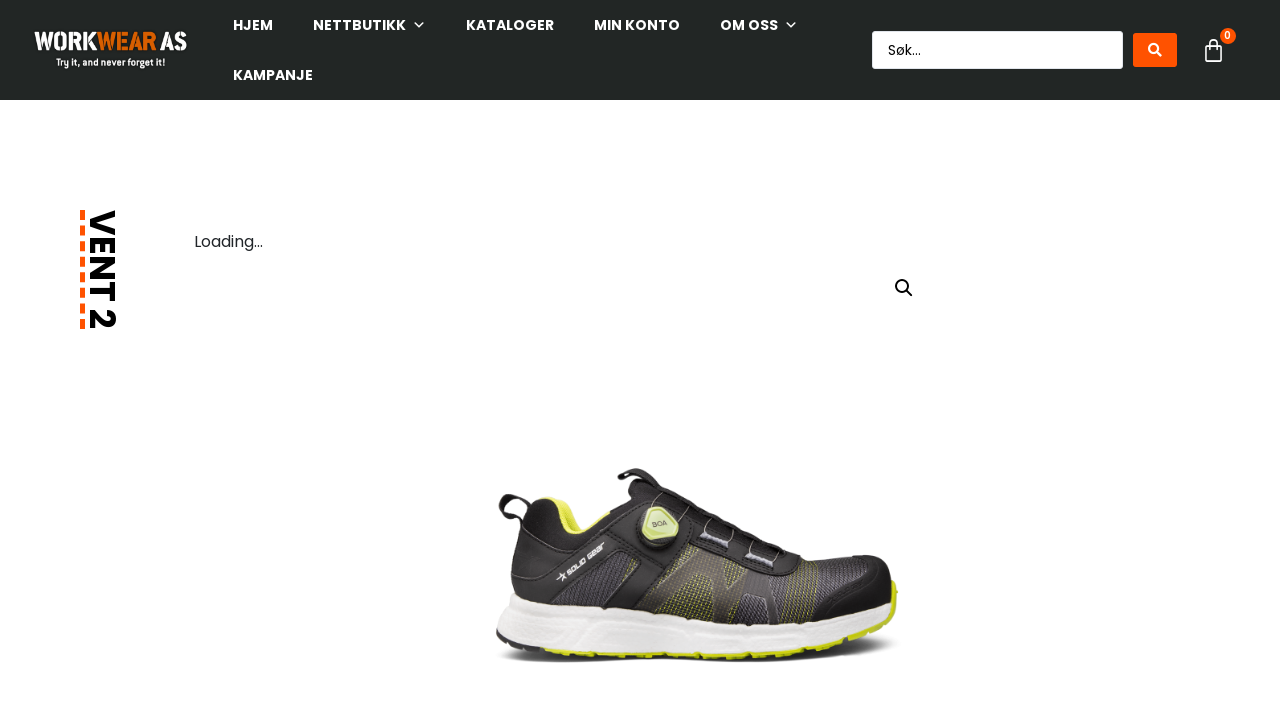

--- FILE ---
content_type: text/html; charset=UTF-8
request_url: https://work-wear.no/produkt/vent-2/
body_size: 32542
content:
<!doctype html>
<html lang="nb-NO" prefix="og: https://ogp.me/ns#">
<head><meta charset="UTF-8"><script>if(navigator.userAgent.match(/MSIE|Internet Explorer/i)||navigator.userAgent.match(/Trident\/7\..*?rv:11/i)){var href=document.location.href;if(!href.match(/[?&]nowprocket/)){if(href.indexOf("?")==-1){if(href.indexOf("#")==-1){document.location.href=href+"?nowprocket=1"}else{document.location.href=href.replace("#","?nowprocket=1#")}}else{if(href.indexOf("#")==-1){document.location.href=href+"&nowprocket=1"}else{document.location.href=href.replace("#","&nowprocket=1#")}}}}</script><script>class RocketLazyLoadScripts{constructor(){this.triggerEvents=["keydown","mousedown","mousemove","touchmove","touchstart","touchend","wheel"],this.userEventHandler=this._triggerListener.bind(this),this.touchStartHandler=this._onTouchStart.bind(this),this.touchMoveHandler=this._onTouchMove.bind(this),this.touchEndHandler=this._onTouchEnd.bind(this),this.clickHandler=this._onClick.bind(this),this.interceptedClicks=[],window.addEventListener("pageshow",e=>{this.persisted=e.persisted}),window.addEventListener("DOMContentLoaded",()=>{this._preconnect3rdParties()}),this.delayedScripts={normal:[],async:[],defer:[]},this.trash=[],this.allJQueries=[]}_addUserInteractionListener(e){if(document.hidden){e._triggerListener();return}this.triggerEvents.forEach(t=>window.addEventListener(t,e.userEventHandler,{passive:!0})),window.addEventListener("touchstart",e.touchStartHandler,{passive:!0}),window.addEventListener("mousedown",e.touchStartHandler),document.addEventListener("visibilitychange",e.userEventHandler)}_removeUserInteractionListener(){this.triggerEvents.forEach(e=>window.removeEventListener(e,this.userEventHandler,{passive:!0})),document.removeEventListener("visibilitychange",this.userEventHandler)}_onTouchStart(e){"HTML"!==e.target.tagName&&(window.addEventListener("touchend",this.touchEndHandler),window.addEventListener("mouseup",this.touchEndHandler),window.addEventListener("touchmove",this.touchMoveHandler,{passive:!0}),window.addEventListener("mousemove",this.touchMoveHandler),e.target.addEventListener("click",this.clickHandler),this._renameDOMAttribute(e.target,"onclick","rocket-onclick"),this._pendingClickStarted())}_onTouchMove(e){window.removeEventListener("touchend",this.touchEndHandler),window.removeEventListener("mouseup",this.touchEndHandler),window.removeEventListener("touchmove",this.touchMoveHandler,{passive:!0}),window.removeEventListener("mousemove",this.touchMoveHandler),e.target.removeEventListener("click",this.clickHandler),this._renameDOMAttribute(e.target,"rocket-onclick","onclick"),this._pendingClickFinished()}_onTouchEnd(e){window.removeEventListener("touchend",this.touchEndHandler),window.removeEventListener("mouseup",this.touchEndHandler),window.removeEventListener("touchmove",this.touchMoveHandler,{passive:!0}),window.removeEventListener("mousemove",this.touchMoveHandler)}_onClick(e){e.target.removeEventListener("click",this.clickHandler),this._renameDOMAttribute(e.target,"rocket-onclick","onclick"),this.interceptedClicks.push(e),e.preventDefault(),e.stopPropagation(),e.stopImmediatePropagation(),this._pendingClickFinished()}_replayClicks(){window.removeEventListener("touchstart",this.touchStartHandler,{passive:!0}),window.removeEventListener("mousedown",this.touchStartHandler),this.interceptedClicks.forEach(e=>{e.target.dispatchEvent(new MouseEvent("click",{view:e.view,bubbles:!0,cancelable:!0}))})}_waitForPendingClicks(){return new Promise(e=>{this._isClickPending?this._pendingClickFinished=e:e()})}_pendingClickStarted(){this._isClickPending=!0}_pendingClickFinished(){this._isClickPending=!1}_renameDOMAttribute(e,t,i){e.hasAttribute&&e.hasAttribute(t)&&(event.target.setAttribute(i,event.target.getAttribute(t)),event.target.removeAttribute(t))}_triggerListener(){this._removeUserInteractionListener(this),"loading"===document.readyState?document.addEventListener("DOMContentLoaded",this._loadEverythingNow.bind(this)):this._loadEverythingNow()}_preconnect3rdParties(){let e=[];document.querySelectorAll("script[type=rocketlazyloadscript]").forEach(t=>{if(t.hasAttribute("src")){let i=new URL(t.src).origin;i!==location.origin&&e.push({src:i,crossOrigin:t.crossOrigin||"module"===t.getAttribute("data-rocket-type")})}}),e=[...new Map(e.map(e=>[JSON.stringify(e),e])).values()],this._batchInjectResourceHints(e,"preconnect")}async _loadEverythingNow(){this.lastBreath=Date.now(),this._delayEventListeners(this),this._delayJQueryReady(this),this._handleDocumentWrite(),this._registerAllDelayedScripts(),this._preloadAllScripts(),await this._loadScriptsFromList(this.delayedScripts.normal),await this._loadScriptsFromList(this.delayedScripts.defer),await this._loadScriptsFromList(this.delayedScripts.async);try{await this._triggerDOMContentLoaded(),await this._triggerWindowLoad()}catch(e){console.error(e)}window.dispatchEvent(new Event("rocket-allScriptsLoaded")),this._waitForPendingClicks().then(()=>{this._replayClicks()}),this._emptyTrash()}_registerAllDelayedScripts(){document.querySelectorAll("script[type=rocketlazyloadscript]").forEach(e=>{e.hasAttribute("data-rocket-src")?e.hasAttribute("async")&&!1!==e.async?this.delayedScripts.async.push(e):e.hasAttribute("defer")&&!1!==e.defer||"module"===e.getAttribute("data-rocket-type")?this.delayedScripts.defer.push(e):this.delayedScripts.normal.push(e):this.delayedScripts.normal.push(e)})}async _transformScript(e){return await this._littleBreath(),new Promise(t=>{function i(){e.setAttribute("data-rocket-status","executed"),t()}function r(){e.setAttribute("data-rocket-status","failed"),t()}try{let n=e.getAttribute("data-rocket-type"),s=e.getAttribute("data-rocket-src");if(n?(e.type=n,e.removeAttribute("data-rocket-type")):e.removeAttribute("type"),e.addEventListener("load",i),e.addEventListener("error",r),s)e.src=s,e.removeAttribute("data-rocket-src");else if(navigator.userAgent.indexOf("Firefox/")>0){var a=document.createElement("script");[...e.attributes].forEach(e=>{"type"!==e.nodeName&&a.setAttribute("data-rocket-type"===e.nodeName?"type":e.nodeName,e.nodeValue)}),a.text=e.text,e.parentNode.replaceChild(a,e),i()}else e.src="data:text/javascript;base64,"+btoa(e.text)}catch(o){r()}})}async _loadScriptsFromList(e){let t=e.shift();return t?(await this._transformScript(t),this._loadScriptsFromList(e)):Promise.resolve()}_preloadAllScripts(){this._batchInjectResourceHints([...this.delayedScripts.normal,...this.delayedScripts.defer,...this.delayedScripts.async],"preload")}_batchInjectResourceHints(e,t){var i=document.createDocumentFragment();e.forEach(e=>{let r=e.getAttribute&&e.getAttribute("data-rocket-src")||e.src;if(r){let n=document.createElement("link");n.href=r,n.rel=t,"preconnect"!==t&&(n.as="script"),e.getAttribute&&"module"===e.getAttribute("data-rocket-type")&&(n.crossOrigin=!0),e.crossOrigin&&(n.crossOrigin=e.crossOrigin),e.integrity&&(n.integrity=e.integrity),i.appendChild(n),this.trash.push(n)}}),document.head.appendChild(i)}_delayEventListeners(e){let t={};function i(e,i){!function e(i){!t[i]&&(t[i]={originalFunctions:{add:i.addEventListener,remove:i.removeEventListener},eventsToRewrite:[]},i.addEventListener=function(){arguments[0]=r(arguments[0]),t[i].originalFunctions.add.apply(i,arguments)},i.removeEventListener=function(){arguments[0]=r(arguments[0]),t[i].originalFunctions.remove.apply(i,arguments)});function r(e){return t[i].eventsToRewrite.indexOf(e)>=0?"rocket-"+e:e}}(e),t[e].eventsToRewrite.push(i)}function r(e,t){let i=e[t];Object.defineProperty(e,t,{get:()=>i||function(){},set(r){e["rocket"+t]=i=r}})}i(document,"DOMContentLoaded"),i(window,"DOMContentLoaded"),i(window,"load"),i(window,"pageshow"),i(document,"readystatechange"),r(document,"onreadystatechange"),r(window,"onload"),r(window,"onpageshow"),Object.defineProperty(document,"readyState",{get:()=>e.rocketReadyState,set(t){e.rocketReadyState=t}}),document.readyState="loading"}_delayJQueryReady(e){let t;function i(i){if(i&&i.fn&&!e.allJQueries.includes(i)){i.fn.ready=i.fn.init.prototype.ready=function(t){return e.domReadyFired?t.bind(document)(i):document.addEventListener("rocket-DOMContentLoaded",()=>t.bind(document)(i)),i([])};let r=i.fn.on;i.fn.on=i.fn.init.prototype.on=function(){if(this[0]===window){function e(e){return e.split(" ").map(e=>"load"===e||0===e.indexOf("load.")?"rocket-jquery-load":e).join(" ")}"string"==typeof arguments[0]||arguments[0]instanceof String?arguments[0]=e(arguments[0]):"object"==typeof arguments[0]&&Object.keys(arguments[0]).forEach(t=>{delete Object.assign(arguments[0],{[e(t)]:arguments[0][t]})[t]})}return r.apply(this,arguments),this},e.allJQueries.push(i)}t=i}i(window.jQuery),Object.defineProperty(window,"jQuery",{get:()=>t,set(e){i(e)}})}async _triggerDOMContentLoaded(){this.domReadyFired=!0,document.readyState="interactive",await this._littleBreath(),document.dispatchEvent(new Event("rocket-DOMContentLoaded")),await this._littleBreath(),window.dispatchEvent(new Event("rocket-DOMContentLoaded")),await this._littleBreath(),document.dispatchEvent(new Event("rocket-readystatechange")),await this._littleBreath(),document.rocketonreadystatechange&&document.rocketonreadystatechange()}async _triggerWindowLoad(){document.readyState="complete",await this._littleBreath(),window.dispatchEvent(new Event("rocket-load")),await this._littleBreath(),window.rocketonload&&window.rocketonload(),await this._littleBreath(),this.allJQueries.forEach(e=>e(window).trigger("rocket-jquery-load")),await this._littleBreath();let e=new Event("rocket-pageshow");e.persisted=this.persisted,window.dispatchEvent(e),await this._littleBreath(),window.rocketonpageshow&&window.rocketonpageshow({persisted:this.persisted})}_handleDocumentWrite(){let e=new Map;document.write=document.writeln=function(t){let i=document.currentScript;i||console.error("WPRocket unable to document.write this: "+t);let r=document.createRange(),n=i.parentElement,s=e.get(i);void 0===s&&(s=i.nextSibling,e.set(i,s));let a=document.createDocumentFragment();r.setStart(a,0),a.appendChild(r.createContextualFragment(t)),n.insertBefore(a,s)}}async _littleBreath(){Date.now()-this.lastBreath>45&&(await this._requestAnimFrame(),this.lastBreath=Date.now())}async _requestAnimFrame(){return document.hidden?new Promise(e=>setTimeout(e)):new Promise(e=>requestAnimationFrame(e))}_emptyTrash(){this.trash.forEach(e=>e.remove())}static run(){let e=new RocketLazyLoadScripts;e._addUserInteractionListener(e)}}RocketLazyLoadScripts.run();</script>
	
	<meta name="viewport" content="width=device-width, initial-scale=1">
	<link rel="profile" href="https://gmpg.org/xfn/11">
	
<!-- Search Engine Optimization by Rank Math PRO - https://rankmath.com/ -->
<title>Vent 2 - WORK WEAR</title><link rel="preload" as="style" href="https://fonts.googleapis.com/css?family=Poppins%3A400%2C700%7COpen%20Sans%3A400%2C700%7CPoppins%3A100%2C100italic%2C200%2C200italic%2C300%2C300italic%2C400%2C400italic%2C500%2C500italic%2C600%2C600italic%2C700%2C700italic%2C800%2C800italic%2C900%2C900italic%7CRoboto%20Slab%3A100%2C100italic%2C200%2C200italic%2C300%2C300italic%2C400%2C400italic%2C500%2C500italic%2C600%2C600italic%2C700%2C700italic%2C800%2C800italic%2C900%2C900italic%7CRoboto%3A100%2C100italic%2C200%2C200italic%2C300%2C300italic%2C400%2C400italic%2C500%2C500italic%2C600%2C600italic%2C700%2C700italic%2C800%2C800italic%2C900%2C900italic%7CRubik%3A100%2C100italic%2C200%2C200italic%2C300%2C300italic%2C400%2C400italic%2C500%2C500italic%2C600%2C600italic%2C700%2C700italic%2C800%2C800italic%2C900%2C900italic&#038;display=swap" /><link rel="stylesheet" href="https://fonts.googleapis.com/css?family=Poppins%3A400%2C700%7COpen%20Sans%3A400%2C700%7CPoppins%3A100%2C100italic%2C200%2C200italic%2C300%2C300italic%2C400%2C400italic%2C500%2C500italic%2C600%2C600italic%2C700%2C700italic%2C800%2C800italic%2C900%2C900italic%7CRoboto%20Slab%3A100%2C100italic%2C200%2C200italic%2C300%2C300italic%2C400%2C400italic%2C500%2C500italic%2C600%2C600italic%2C700%2C700italic%2C800%2C800italic%2C900%2C900italic%7CRoboto%3A100%2C100italic%2C200%2C200italic%2C300%2C300italic%2C400%2C400italic%2C500%2C500italic%2C600%2C600italic%2C700%2C700italic%2C800%2C800italic%2C900%2C900italic%7CRubik%3A100%2C100italic%2C200%2C200italic%2C300%2C300italic%2C400%2C400italic%2C500%2C500italic%2C600%2C600italic%2C700%2C700italic%2C800%2C800italic%2C900%2C900italic&#038;display=swap" media="print" onload="this.media='all'" /><noscript><link rel="stylesheet" href="https://fonts.googleapis.com/css?family=Poppins%3A400%2C700%7COpen%20Sans%3A400%2C700%7CPoppins%3A100%2C100italic%2C200%2C200italic%2C300%2C300italic%2C400%2C400italic%2C500%2C500italic%2C600%2C600italic%2C700%2C700italic%2C800%2C800italic%2C900%2C900italic%7CRoboto%20Slab%3A100%2C100italic%2C200%2C200italic%2C300%2C300italic%2C400%2C400italic%2C500%2C500italic%2C600%2C600italic%2C700%2C700italic%2C800%2C800italic%2C900%2C900italic%7CRoboto%3A100%2C100italic%2C200%2C200italic%2C300%2C300italic%2C400%2C400italic%2C500%2C500italic%2C600%2C600italic%2C700%2C700italic%2C800%2C800italic%2C900%2C900italic%7CRubik%3A100%2C100italic%2C200%2C200italic%2C300%2C300italic%2C400%2C400italic%2C500%2C500italic%2C600%2C600italic%2C700%2C700italic%2C800%2C800italic%2C900%2C900italic&#038;display=swap" /></noscript>
<meta name="description" content="Levering 3-5 dager"/>
<meta name="robots" content="index, follow, max-snippet:-1, max-video-preview:-1, max-image-preview:large"/>
<link rel="canonical" href="https://work-wear.no/produkt/vent-2/" />
<meta property="og:locale" content="nb_NO" />
<meta property="og:type" content="product" />
<meta property="og:title" content="Vent 2 - WORK WEAR" />
<meta property="og:description" content="Levering 3-5 dager" />
<meta property="og:url" content="https://work-wear.no/produkt/vent-2/" />
<meta property="og:site_name" content="WORK  WEAR" />
<meta property="og:updated_time" content="2024-06-18T12:56:39+02:00" />
<meta property="og:image" content="https://work-wear.no/wp-content/uploads/2023/06/212604.png" />
<meta property="og:image:secure_url" content="https://work-wear.no/wp-content/uploads/2023/06/212604.png" />
<meta property="og:image:width" content="2000" />
<meta property="og:image:height" content="2000" />
<meta property="og:image:alt" content="Vent 2" />
<meta property="og:image:type" content="image/png" />
<meta property="product:availability" content="instock" />
<meta property="product:retailer_item_id" content="SG76011" />
<meta name="twitter:card" content="summary_large_image" />
<meta name="twitter:title" content="Vent 2 - WORK WEAR" />
<meta name="twitter:description" content="Levering 3-5 dager" />
<meta name="twitter:image" content="https://work-wear.no/wp-content/uploads/2023/06/212604.png" />
<meta name="twitter:label1" content="Price" />
<meta name="twitter:data1" content="&#107;&#114;&nbsp;2.582" />
<meta name="twitter:label2" content="Availability" />
<meta name="twitter:data2" content="In stock" />
<script type="application/ld+json" class="rank-math-schema-pro">{"@context":"https://schema.org","@graph":[{"@type":"Organization","@id":"https://work-wear.no/#organization","name":"WORK  WEAR","logo":{"@type":"ImageObject","@id":"https://work-wear.no/#logo","url":"https://work-wear.no/wp-content/uploads/2023/02/workwear_white_shadow-1024x291-1-150x150.png","contentUrl":"https://work-wear.no/wp-content/uploads/2023/02/workwear_white_shadow-1024x291-1-150x150.png","caption":"WORK  WEAR","inLanguage":"nb-NO"}},{"@type":"WebSite","@id":"https://work-wear.no/#website","url":"https://work-wear.no","name":"WORK  WEAR","publisher":{"@id":"https://work-wear.no/#organization"},"inLanguage":"nb-NO"},{"@type":"ImageObject","@id":"https://work-wear.no/wp-content/uploads/2023/06/212604.png","url":"https://work-wear.no/wp-content/uploads/2023/06/212604.png","width":"2000","height":"2000","inLanguage":"nb-NO"},{"@type":"WebPage","@id":"https://work-wear.no/produkt/vent-2/#webpage","url":"https://work-wear.no/produkt/vent-2/","name":"Vent 2 - WORK WEAR","datePublished":"2023-06-08T13:06:16+02:00","dateModified":"2024-06-18T12:56:39+02:00","isPartOf":{"@id":"https://work-wear.no/#website"},"primaryImageOfPage":{"@id":"https://work-wear.no/wp-content/uploads/2023/06/212604.png"},"inLanguage":"nb-NO"},{"@type":"ProductGroup","name":"Vent 2 - WORK WEAR","description":"Levering 3-5 dager","sku":"SG76011","category":"Vernesko","mainEntityOfPage":{"@id":"https://work-wear.no/produkt/vent-2/#webpage"},"image":{"@id":"https://work-wear.no/wp-content/uploads/2023/06/212604.png"},"url":"https://work-wear.no/produkt/vent-2/","productGroupID":"SG76011","hasVariant":[{"@type":"Product","sku":"SG76011","name":"Vent 2 - 36","description":"Levering 3-5 dager","image":"https://work-wear.no/wp-content/uploads/2023/06/212604-150x150.png","offers":{"@type":"Offer","description":"Levering 3-5 dager","price":"2582","priceCurrency":"NOK","availability":"https://schema.org/OutOfStock","itemCondition":"NewCondition","priceValidUntil":"2027-12-31","url":"https://work-wear.no/produkt/vent-2/?attribute_pa_storrelser=36"}},{"@type":"Product","sku":"SG76011","name":"Vent 2 - 37","description":"Levering 3-5 dager","image":"https://work-wear.no/wp-content/uploads/2023/06/212604-150x150.png","offers":{"@type":"Offer","description":"Levering 3-5 dager","price":"2582","priceCurrency":"NOK","availability":"https://schema.org/OutOfStock","itemCondition":"NewCondition","priceValidUntil":"2027-12-31","url":"https://work-wear.no/produkt/vent-2/?attribute_pa_storrelser=37"}},{"@type":"Product","sku":"SG76011","name":"Vent 2 - 38","description":"Levering 3-5 dager","image":"https://work-wear.no/wp-content/uploads/2023/06/212604-150x150.png","offers":{"@type":"Offer","description":"Levering 3-5 dager","price":"2582","priceCurrency":"NOK","availability":"https://schema.org/OutOfStock","itemCondition":"NewCondition","priceValidUntil":"2027-12-31","url":"https://work-wear.no/produkt/vent-2/?attribute_pa_storrelser=38"}},{"@type":"Product","sku":"SG76011","name":"Vent 2 - 39","description":"Levering 3-5 dager","image":"https://work-wear.no/wp-content/uploads/2023/06/212604-150x150.png","offers":{"@type":"Offer","description":"Levering 3-5 dager","price":"2582","priceCurrency":"NOK","availability":"https://schema.org/OutOfStock","itemCondition":"NewCondition","priceValidUntil":"2027-12-31","url":"https://work-wear.no/produkt/vent-2/?attribute_pa_storrelser=39"}},{"@type":"Product","sku":"SG76011","name":"Vent 2 - 40","description":"Levering 3-5 dager","image":"https://work-wear.no/wp-content/uploads/2023/06/212604-150x150.png","offers":{"@type":"Offer","description":"Levering 3-5 dager","price":"2582","priceCurrency":"NOK","availability":"https://schema.org/InStock","itemCondition":"NewCondition","priceValidUntil":"2027-12-31","url":"https://work-wear.no/produkt/vent-2/?attribute_pa_storrelser=40"}},{"@type":"Product","sku":"SG76011","name":"Vent 2 - 41","description":"Levering 3-5 dager","image":"https://work-wear.no/wp-content/uploads/2023/06/212604-150x150.png","offers":{"@type":"Offer","description":"Levering 3-5 dager","price":"2582","priceCurrency":"NOK","availability":"https://schema.org/InStock","itemCondition":"NewCondition","priceValidUntil":"2027-12-31","url":"https://work-wear.no/produkt/vent-2/?attribute_pa_storrelser=41"}},{"@type":"Product","sku":"SG76011","name":"Vent 2 - 42","description":"Levering 3-5 dager","image":"https://work-wear.no/wp-content/uploads/2023/06/212604-150x150.png","offers":{"@type":"Offer","description":"Levering 3-5 dager","price":"2582","priceCurrency":"NOK","availability":"https://schema.org/InStock","itemCondition":"NewCondition","priceValidUntil":"2027-12-31","url":"https://work-wear.no/produkt/vent-2/?attribute_pa_storrelser=42"}},{"@type":"Product","sku":"SG76011","name":"Vent 2 - 43","description":"Levering 3-5 dager","image":"https://work-wear.no/wp-content/uploads/2023/06/212604-150x150.png","offers":{"@type":"Offer","description":"Levering 3-5 dager","price":"2582","priceCurrency":"NOK","availability":"https://schema.org/InStock","itemCondition":"NewCondition","priceValidUntil":"2027-12-31","url":"https://work-wear.no/produkt/vent-2/?attribute_pa_storrelser=43"}},{"@type":"Product","sku":"SG76011","name":"Vent 2 - 44","description":"Levering 3-5 dager","image":"https://work-wear.no/wp-content/uploads/2023/06/212604-150x150.png","offers":{"@type":"Offer","description":"Levering 3-5 dager","price":"2582","priceCurrency":"NOK","availability":"https://schema.org/InStock","itemCondition":"NewCondition","priceValidUntil":"2027-12-31","url":"https://work-wear.no/produkt/vent-2/?attribute_pa_storrelser=44"}},{"@type":"Product","sku":"SG76011","name":"Vent 2 - 45","description":"Levering 3-5 dager","image":"https://work-wear.no/wp-content/uploads/2023/06/212604-150x150.png","offers":{"@type":"Offer","description":"Levering 3-5 dager","price":"2582","priceCurrency":"NOK","availability":"https://schema.org/InStock","itemCondition":"NewCondition","priceValidUntil":"2027-12-31","url":"https://work-wear.no/produkt/vent-2/?attribute_pa_storrelser=45"}},{"@type":"Product","sku":"SG76011","name":"Vent 2 - 46","description":"Levering 3-5 dager","image":"https://work-wear.no/wp-content/uploads/2023/06/212604-150x150.png","offers":{"@type":"Offer","description":"Levering 3-5 dager","price":"2582","priceCurrency":"NOK","availability":"https://schema.org/InStock","itemCondition":"NewCondition","priceValidUntil":"2027-12-31","url":"https://work-wear.no/produkt/vent-2/?attribute_pa_storrelser=46"}},{"@type":"Product","sku":"SG76011","name":"Vent 2 - 47","description":"Levering 3-5 dager","image":"https://work-wear.no/wp-content/uploads/2023/06/212604-150x150.png","offers":{"@type":"Offer","description":"Levering 3-5 dager","price":"2582","priceCurrency":"NOK","availability":"https://schema.org/InStock","itemCondition":"NewCondition","priceValidUntil":"2027-12-31","url":"https://work-wear.no/produkt/vent-2/?attribute_pa_storrelser=47"}},{"@type":"Product","sku":"SG76011","name":"Vent 2 - 48","description":"Levering 3-5 dager","image":"https://work-wear.no/wp-content/uploads/2023/06/212604-150x150.png","offers":{"@type":"Offer","description":"Levering 3-5 dager","price":"2582","priceCurrency":"NOK","availability":"https://schema.org/InStock","itemCondition":"NewCondition","priceValidUntil":"2027-12-31","url":"https://work-wear.no/produkt/vent-2/?attribute_pa_storrelser=48"}}],"@id":"https://work-wear.no/produkt/vent-2/#richSnippet"}]}</script>
<!-- /Rank Math WordPress SEO plugin -->

<link rel='dns-prefetch' href='//fonts.googleapis.com' />
<link href='https://fonts.gstatic.com' crossorigin rel='preconnect' />
<link rel="alternate" type="application/rss+xml" title="WORK  WEAR &raquo; strøm" href="https://work-wear.no/feed/" />
<link rel="alternate" type="application/rss+xml" title="WORK  WEAR &raquo; kommentarstrøm" href="https://work-wear.no/comments/feed/" />
<link rel="alternate" title="oEmbed (JSON)" type="application/json+oembed" href="https://work-wear.no/wp-json/oembed/1.0/embed?url=https%3A%2F%2Fwork-wear.no%2Fprodukt%2Fvent-2%2F" />
<link rel="alternate" title="oEmbed (XML)" type="text/xml+oembed" href="https://work-wear.no/wp-json/oembed/1.0/embed?url=https%3A%2F%2Fwork-wear.no%2Fprodukt%2Fvent-2%2F&#038;format=xml" />
<style id='wp-img-auto-sizes-contain-inline-css'>
img:is([sizes=auto i],[sizes^="auto," i]){contain-intrinsic-size:3000px 1500px}
/*# sourceURL=wp-img-auto-sizes-contain-inline-css */
</style>
<style id='wp-emoji-styles-inline-css'>

	img.wp-smiley, img.emoji {
		display: inline !important;
		border: none !important;
		box-shadow: none !important;
		height: 1em !important;
		width: 1em !important;
		margin: 0 0.07em !important;
		vertical-align: -0.1em !important;
		background: none !important;
		padding: 0 !important;
	}
/*# sourceURL=wp-emoji-styles-inline-css */
</style>
<link rel='stylesheet' id='wp-block-library-css' href='https://work-wear.no/wp-includes/css/dist/block-library/style.min.css?ver=6.9' media='all' />
<link data-minify="1" rel='stylesheet' id='wc-blocks-style-css' href='https://work-wear.no/wp-content/cache/min/1/wp-content/plugins/woocommerce/assets/client/blocks/wc-blocks.css?ver=1768919425' media='all' />
<style id='global-styles-inline-css'>
:root{--wp--preset--aspect-ratio--square: 1;--wp--preset--aspect-ratio--4-3: 4/3;--wp--preset--aspect-ratio--3-4: 3/4;--wp--preset--aspect-ratio--3-2: 3/2;--wp--preset--aspect-ratio--2-3: 2/3;--wp--preset--aspect-ratio--16-9: 16/9;--wp--preset--aspect-ratio--9-16: 9/16;--wp--preset--color--black: #000000;--wp--preset--color--cyan-bluish-gray: #abb8c3;--wp--preset--color--white: #ffffff;--wp--preset--color--pale-pink: #f78da7;--wp--preset--color--vivid-red: #cf2e2e;--wp--preset--color--luminous-vivid-orange: #ff6900;--wp--preset--color--luminous-vivid-amber: #fcb900;--wp--preset--color--light-green-cyan: #7bdcb5;--wp--preset--color--vivid-green-cyan: #00d084;--wp--preset--color--pale-cyan-blue: #8ed1fc;--wp--preset--color--vivid-cyan-blue: #0693e3;--wp--preset--color--vivid-purple: #9b51e0;--wp--preset--gradient--vivid-cyan-blue-to-vivid-purple: linear-gradient(135deg,rgb(6,147,227) 0%,rgb(155,81,224) 100%);--wp--preset--gradient--light-green-cyan-to-vivid-green-cyan: linear-gradient(135deg,rgb(122,220,180) 0%,rgb(0,208,130) 100%);--wp--preset--gradient--luminous-vivid-amber-to-luminous-vivid-orange: linear-gradient(135deg,rgb(252,185,0) 0%,rgb(255,105,0) 100%);--wp--preset--gradient--luminous-vivid-orange-to-vivid-red: linear-gradient(135deg,rgb(255,105,0) 0%,rgb(207,46,46) 100%);--wp--preset--gradient--very-light-gray-to-cyan-bluish-gray: linear-gradient(135deg,rgb(238,238,238) 0%,rgb(169,184,195) 100%);--wp--preset--gradient--cool-to-warm-spectrum: linear-gradient(135deg,rgb(74,234,220) 0%,rgb(151,120,209) 20%,rgb(207,42,186) 40%,rgb(238,44,130) 60%,rgb(251,105,98) 80%,rgb(254,248,76) 100%);--wp--preset--gradient--blush-light-purple: linear-gradient(135deg,rgb(255,206,236) 0%,rgb(152,150,240) 100%);--wp--preset--gradient--blush-bordeaux: linear-gradient(135deg,rgb(254,205,165) 0%,rgb(254,45,45) 50%,rgb(107,0,62) 100%);--wp--preset--gradient--luminous-dusk: linear-gradient(135deg,rgb(255,203,112) 0%,rgb(199,81,192) 50%,rgb(65,88,208) 100%);--wp--preset--gradient--pale-ocean: linear-gradient(135deg,rgb(255,245,203) 0%,rgb(182,227,212) 50%,rgb(51,167,181) 100%);--wp--preset--gradient--electric-grass: linear-gradient(135deg,rgb(202,248,128) 0%,rgb(113,206,126) 100%);--wp--preset--gradient--midnight: linear-gradient(135deg,rgb(2,3,129) 0%,rgb(40,116,252) 100%);--wp--preset--font-size--small: 13px;--wp--preset--font-size--medium: 20px;--wp--preset--font-size--large: 36px;--wp--preset--font-size--x-large: 42px;--wp--preset--spacing--20: 0.44rem;--wp--preset--spacing--30: 0.67rem;--wp--preset--spacing--40: 1rem;--wp--preset--spacing--50: 1.5rem;--wp--preset--spacing--60: 2.25rem;--wp--preset--spacing--70: 3.38rem;--wp--preset--spacing--80: 5.06rem;--wp--preset--shadow--natural: 6px 6px 9px rgba(0, 0, 0, 0.2);--wp--preset--shadow--deep: 12px 12px 50px rgba(0, 0, 0, 0.4);--wp--preset--shadow--sharp: 6px 6px 0px rgba(0, 0, 0, 0.2);--wp--preset--shadow--outlined: 6px 6px 0px -3px rgb(255, 255, 255), 6px 6px rgb(0, 0, 0);--wp--preset--shadow--crisp: 6px 6px 0px rgb(0, 0, 0);}:root { --wp--style--global--content-size: 800px;--wp--style--global--wide-size: 1200px; }:where(body) { margin: 0; }.wp-site-blocks > .alignleft { float: left; margin-right: 2em; }.wp-site-blocks > .alignright { float: right; margin-left: 2em; }.wp-site-blocks > .aligncenter { justify-content: center; margin-left: auto; margin-right: auto; }:where(.wp-site-blocks) > * { margin-block-start: 24px; margin-block-end: 0; }:where(.wp-site-blocks) > :first-child { margin-block-start: 0; }:where(.wp-site-blocks) > :last-child { margin-block-end: 0; }:root { --wp--style--block-gap: 24px; }:root :where(.is-layout-flow) > :first-child{margin-block-start: 0;}:root :where(.is-layout-flow) > :last-child{margin-block-end: 0;}:root :where(.is-layout-flow) > *{margin-block-start: 24px;margin-block-end: 0;}:root :where(.is-layout-constrained) > :first-child{margin-block-start: 0;}:root :where(.is-layout-constrained) > :last-child{margin-block-end: 0;}:root :where(.is-layout-constrained) > *{margin-block-start: 24px;margin-block-end: 0;}:root :where(.is-layout-flex){gap: 24px;}:root :where(.is-layout-grid){gap: 24px;}.is-layout-flow > .alignleft{float: left;margin-inline-start: 0;margin-inline-end: 2em;}.is-layout-flow > .alignright{float: right;margin-inline-start: 2em;margin-inline-end: 0;}.is-layout-flow > .aligncenter{margin-left: auto !important;margin-right: auto !important;}.is-layout-constrained > .alignleft{float: left;margin-inline-start: 0;margin-inline-end: 2em;}.is-layout-constrained > .alignright{float: right;margin-inline-start: 2em;margin-inline-end: 0;}.is-layout-constrained > .aligncenter{margin-left: auto !important;margin-right: auto !important;}.is-layout-constrained > :where(:not(.alignleft):not(.alignright):not(.alignfull)){max-width: var(--wp--style--global--content-size);margin-left: auto !important;margin-right: auto !important;}.is-layout-constrained > .alignwide{max-width: var(--wp--style--global--wide-size);}body .is-layout-flex{display: flex;}.is-layout-flex{flex-wrap: wrap;align-items: center;}.is-layout-flex > :is(*, div){margin: 0;}body .is-layout-grid{display: grid;}.is-layout-grid > :is(*, div){margin: 0;}body{padding-top: 0px;padding-right: 0px;padding-bottom: 0px;padding-left: 0px;}a:where(:not(.wp-element-button)){text-decoration: underline;}:root :where(.wp-element-button, .wp-block-button__link){background-color: #32373c;border-width: 0;color: #fff;font-family: inherit;font-size: inherit;font-style: inherit;font-weight: inherit;letter-spacing: inherit;line-height: inherit;padding-top: calc(0.667em + 2px);padding-right: calc(1.333em + 2px);padding-bottom: calc(0.667em + 2px);padding-left: calc(1.333em + 2px);text-decoration: none;text-transform: inherit;}.has-black-color{color: var(--wp--preset--color--black) !important;}.has-cyan-bluish-gray-color{color: var(--wp--preset--color--cyan-bluish-gray) !important;}.has-white-color{color: var(--wp--preset--color--white) !important;}.has-pale-pink-color{color: var(--wp--preset--color--pale-pink) !important;}.has-vivid-red-color{color: var(--wp--preset--color--vivid-red) !important;}.has-luminous-vivid-orange-color{color: var(--wp--preset--color--luminous-vivid-orange) !important;}.has-luminous-vivid-amber-color{color: var(--wp--preset--color--luminous-vivid-amber) !important;}.has-light-green-cyan-color{color: var(--wp--preset--color--light-green-cyan) !important;}.has-vivid-green-cyan-color{color: var(--wp--preset--color--vivid-green-cyan) !important;}.has-pale-cyan-blue-color{color: var(--wp--preset--color--pale-cyan-blue) !important;}.has-vivid-cyan-blue-color{color: var(--wp--preset--color--vivid-cyan-blue) !important;}.has-vivid-purple-color{color: var(--wp--preset--color--vivid-purple) !important;}.has-black-background-color{background-color: var(--wp--preset--color--black) !important;}.has-cyan-bluish-gray-background-color{background-color: var(--wp--preset--color--cyan-bluish-gray) !important;}.has-white-background-color{background-color: var(--wp--preset--color--white) !important;}.has-pale-pink-background-color{background-color: var(--wp--preset--color--pale-pink) !important;}.has-vivid-red-background-color{background-color: var(--wp--preset--color--vivid-red) !important;}.has-luminous-vivid-orange-background-color{background-color: var(--wp--preset--color--luminous-vivid-orange) !important;}.has-luminous-vivid-amber-background-color{background-color: var(--wp--preset--color--luminous-vivid-amber) !important;}.has-light-green-cyan-background-color{background-color: var(--wp--preset--color--light-green-cyan) !important;}.has-vivid-green-cyan-background-color{background-color: var(--wp--preset--color--vivid-green-cyan) !important;}.has-pale-cyan-blue-background-color{background-color: var(--wp--preset--color--pale-cyan-blue) !important;}.has-vivid-cyan-blue-background-color{background-color: var(--wp--preset--color--vivid-cyan-blue) !important;}.has-vivid-purple-background-color{background-color: var(--wp--preset--color--vivid-purple) !important;}.has-black-border-color{border-color: var(--wp--preset--color--black) !important;}.has-cyan-bluish-gray-border-color{border-color: var(--wp--preset--color--cyan-bluish-gray) !important;}.has-white-border-color{border-color: var(--wp--preset--color--white) !important;}.has-pale-pink-border-color{border-color: var(--wp--preset--color--pale-pink) !important;}.has-vivid-red-border-color{border-color: var(--wp--preset--color--vivid-red) !important;}.has-luminous-vivid-orange-border-color{border-color: var(--wp--preset--color--luminous-vivid-orange) !important;}.has-luminous-vivid-amber-border-color{border-color: var(--wp--preset--color--luminous-vivid-amber) !important;}.has-light-green-cyan-border-color{border-color: var(--wp--preset--color--light-green-cyan) !important;}.has-vivid-green-cyan-border-color{border-color: var(--wp--preset--color--vivid-green-cyan) !important;}.has-pale-cyan-blue-border-color{border-color: var(--wp--preset--color--pale-cyan-blue) !important;}.has-vivid-cyan-blue-border-color{border-color: var(--wp--preset--color--vivid-cyan-blue) !important;}.has-vivid-purple-border-color{border-color: var(--wp--preset--color--vivid-purple) !important;}.has-vivid-cyan-blue-to-vivid-purple-gradient-background{background: var(--wp--preset--gradient--vivid-cyan-blue-to-vivid-purple) !important;}.has-light-green-cyan-to-vivid-green-cyan-gradient-background{background: var(--wp--preset--gradient--light-green-cyan-to-vivid-green-cyan) !important;}.has-luminous-vivid-amber-to-luminous-vivid-orange-gradient-background{background: var(--wp--preset--gradient--luminous-vivid-amber-to-luminous-vivid-orange) !important;}.has-luminous-vivid-orange-to-vivid-red-gradient-background{background: var(--wp--preset--gradient--luminous-vivid-orange-to-vivid-red) !important;}.has-very-light-gray-to-cyan-bluish-gray-gradient-background{background: var(--wp--preset--gradient--very-light-gray-to-cyan-bluish-gray) !important;}.has-cool-to-warm-spectrum-gradient-background{background: var(--wp--preset--gradient--cool-to-warm-spectrum) !important;}.has-blush-light-purple-gradient-background{background: var(--wp--preset--gradient--blush-light-purple) !important;}.has-blush-bordeaux-gradient-background{background: var(--wp--preset--gradient--blush-bordeaux) !important;}.has-luminous-dusk-gradient-background{background: var(--wp--preset--gradient--luminous-dusk) !important;}.has-pale-ocean-gradient-background{background: var(--wp--preset--gradient--pale-ocean) !important;}.has-electric-grass-gradient-background{background: var(--wp--preset--gradient--electric-grass) !important;}.has-midnight-gradient-background{background: var(--wp--preset--gradient--midnight) !important;}.has-small-font-size{font-size: var(--wp--preset--font-size--small) !important;}.has-medium-font-size{font-size: var(--wp--preset--font-size--medium) !important;}.has-large-font-size{font-size: var(--wp--preset--font-size--large) !important;}.has-x-large-font-size{font-size: var(--wp--preset--font-size--x-large) !important;}
/*# sourceURL=global-styles-inline-css */
</style>

<link data-minify="1" rel='stylesheet' id='jet-engine-frontend-css' href='https://work-wear.no/wp-content/cache/min/1/wp-content/plugins/jet-engine/assets/css/frontend.css?ver=1768919425' media='all' />
<link rel='stylesheet' id='photoswipe-css' href='https://work-wear.no/wp-content/plugins/woocommerce/assets/css/photoswipe/photoswipe.min.css?ver=10.2.3' media='all' />
<link rel='stylesheet' id='photoswipe-default-skin-css' href='https://work-wear.no/wp-content/plugins/woocommerce/assets/css/photoswipe/default-skin/default-skin.min.css?ver=10.2.3' media='all' />
<link data-minify="1" rel='stylesheet' id='woocommerce-layout-css' href='https://work-wear.no/wp-content/cache/min/1/wp-content/plugins/woocommerce/assets/css/woocommerce-layout.css?ver=1768919425' media='all' />
<link data-minify="1" rel='stylesheet' id='woocommerce-smallscreen-css' href='https://work-wear.no/wp-content/cache/min/1/wp-content/plugins/woocommerce/assets/css/woocommerce-smallscreen.css?ver=1768919425' media='only screen and (max-width: 768px)' />
<link data-minify="1" rel='stylesheet' id='woocommerce-general-css' href='https://work-wear.no/wp-content/cache/min/1/wp-content/plugins/woocommerce/assets/css/woocommerce.css?ver=1768919425' media='all' />
<style id='woocommerce-inline-inline-css'>
.woocommerce form .form-row .required { visibility: visible; }
/*# sourceURL=woocommerce-inline-inline-css */
</style>
<link data-minify="1" rel='stylesheet' id='select2-css' href='https://work-wear.no/wp-content/cache/min/1/wp-content/plugins/woocommerce/assets/css/select2.css?ver=1768919425' media='all' />
<link data-minify="1" rel='stylesheet' id='b2bwhs_main_style-css' href='https://work-wear.no/wp-content/cache/min/1/wp-content/plugins/b2b-wholesale-suite/includes/assets/css/style.css?ver=1768919425' media='all' />
<link rel='stylesheet' id='dataTables-css' href='https://work-wear.no/wp-content/plugins/b2b-wholesale-suite/public/../includes/assets/lib/dataTables/jquery.dataTables.min.css?ver=6.9' media='all' />
<link data-minify="1" rel='stylesheet' id='megamenu-css' href='https://work-wear.no/wp-content/cache/min/1/wp-content/uploads/maxmegamenu/style.css?ver=1768919425' media='all' />
<link data-minify="1" rel='stylesheet' id='dashicons-css' href='https://work-wear.no/wp-content/cache/min/1/wp-includes/css/dashicons.min.css?ver=1768919425' media='all' />

<link data-minify="1" rel='stylesheet' id='megamenu-genericons-css' href='https://work-wear.no/wp-content/cache/min/1/wp-content/plugins/megamenu-pro/icons/genericons/genericons/genericons.css?ver=1768919425' media='all' />
<link data-minify="1" rel='stylesheet' id='megamenu-fontawesome-css' href='https://work-wear.no/wp-content/cache/min/1/wp-content/plugins/megamenu-pro/icons/fontawesome/css/font-awesome.min.css?ver=1768919425' media='all' />
<link data-minify="1" rel='stylesheet' id='megamenu-fontawesome5-css' href='https://work-wear.no/wp-content/cache/min/1/wp-content/plugins/megamenu-pro/icons/fontawesome5/css/all.min.css?ver=1768919425' media='all' />
<link data-minify="1" rel='stylesheet' id='megamenu-fontawesome6-css' href='https://work-wear.no/wp-content/cache/min/1/wp-content/plugins/megamenu-pro/icons/fontawesome6/css/all.min.css?ver=1768919425' media='all' />
<link data-minify="1" rel='stylesheet' id='smuac_main_style-css' href='https://work-wear.no/wp-content/cache/min/1/wp-content/plugins/subaccounts-multiuser-accounts/includes/assets/css/style.css?ver=1768919425' media='all' />
<link data-minify="1" rel='stylesheet' id='brands-styles-css' href='https://work-wear.no/wp-content/cache/min/1/wp-content/plugins/woocommerce/assets/css/brands.css?ver=1768919425' media='all' />
<link data-minify="1" rel='stylesheet' id='hello-elementor-css' href='https://work-wear.no/wp-content/cache/min/1/wp-content/themes/hello-elementor/assets/css/reset.css?ver=1768919425' media='all' />
<link data-minify="1" rel='stylesheet' id='hello-elementor-theme-style-css' href='https://work-wear.no/wp-content/cache/min/1/wp-content/themes/hello-elementor/assets/css/theme.css?ver=1768919425' media='all' />
<link data-minify="1" rel='stylesheet' id='hello-elementor-header-footer-css' href='https://work-wear.no/wp-content/cache/min/1/wp-content/themes/hello-elementor/assets/css/header-footer.css?ver=1768919425' media='all' />
<link rel='stylesheet' id='elementor-frontend-css' href='https://work-wear.no/wp-content/uploads/elementor/css/custom-frontend.min.css?ver=1768919423' media='all' />
<link rel='stylesheet' id='elementor-post-295311-css' href='https://work-wear.no/wp-content/uploads/elementor/css/post-295311.css?ver=1768919424' media='all' />
<link rel='stylesheet' id='elementor-post-295325-css' href='https://work-wear.no/wp-content/uploads/elementor/css/post-295325.css?ver=1768919424' media='all' />
<link data-minify="1" rel='stylesheet' id='jet-woo-builder-css' href='https://work-wear.no/wp-content/cache/min/1/wp-content/plugins/jet-woo-builder/assets/css/frontend.css?ver=1768919425' media='all' />
<style id='jet-woo-builder-inline-css'>
@font-face {
				font-family: "WooCommerce";
				font-weight: normal;
				font-style: normal;
				src: url("https://work-wear.no/wp-content/plugins/woocommerce/assets/fonts/WooCommerce.eot");
				src: url("https://work-wear.no/wp-content/plugins/woocommerce/assets/fonts/WooCommerce.eot?#iefix") format("embedded-opentype"),
					 url("https://work-wear.no/wp-content/plugins/woocommerce/assets/fonts/WooCommerce.woff") format("woff"),
					 url("https://work-wear.no/wp-content/plugins/woocommerce/assets/fonts/WooCommerce.ttf") format("truetype"),
					 url("https://work-wear.no/wp-content/plugins/woocommerce/assets/fonts/WooCommerce.svg#WooCommerce") format("svg");
			}
/*# sourceURL=jet-woo-builder-inline-css */
</style>
<link rel='stylesheet' id='elementor-icons-shared-0-css' href='https://work-wear.no/wp-content/plugins/elementor/assets/lib/font-awesome/css/fontawesome.min.css?ver=5.15.3' media='all' />
<link data-minify="1" rel='stylesheet' id='elementor-icons-fa-solid-css' href='https://work-wear.no/wp-content/cache/min/1/wp-content/plugins/elementor/assets/lib/font-awesome/css/solid.min.css?ver=1768919425' media='all' />
<link data-minify="1" rel='stylesheet' id='swiper-css' href='https://work-wear.no/wp-content/cache/min/1/wp-content/plugins/elementor/assets/lib/swiper/v8/css/swiper.min.css?ver=1768919425' media='all' />
<link rel='stylesheet' id='e-swiper-css' href='https://work-wear.no/wp-content/plugins/elementor/assets/css/conditionals/e-swiper.min.css?ver=3.32.5' media='all' />
<link data-minify="1" rel='stylesheet' id='jet-woo-builder-frontend-font-css' href='https://work-wear.no/wp-content/cache/min/1/wp-content/plugins/jet-woo-builder/assets/css/lib/jetwoobuilder-frontend-font/css/jetwoobuilder-frontend-font.css?ver=1768919425' media='all' />
<link rel='stylesheet' id='widget-image-css' href='https://work-wear.no/wp-content/plugins/elementor/assets/css/widget-image.min.css?ver=3.32.5' media='all' />
<link rel='stylesheet' id='widget-woocommerce-menu-cart-css' href='https://work-wear.no/wp-content/uploads/elementor/css/custom-pro-widget-woocommerce-menu-cart.min.css?ver=1768919424' media='all' />
<link rel='stylesheet' id='widget-heading-css' href='https://work-wear.no/wp-content/plugins/elementor/assets/css/widget-heading.min.css?ver=3.32.5' media='all' />
<link rel='stylesheet' id='widget-icon-list-css' href='https://work-wear.no/wp-content/uploads/elementor/css/custom-widget-icon-list.min.css?ver=1768919423' media='all' />
<link rel='stylesheet' id='widget-form-css' href='https://work-wear.no/wp-content/plugins/elementor-pro/assets/css/widget-form.min.css?ver=3.32.3' media='all' />
<link data-minify="1" rel='stylesheet' id='elementor-icons-css' href='https://work-wear.no/wp-content/cache/min/1/wp-content/plugins/elementor/assets/lib/eicons/css/elementor-icons.min.css?ver=1768919425' media='all' />
<link rel='stylesheet' id='elementor-post-295356-css' href='https://work-wear.no/wp-content/uploads/elementor/css/post-295356.css?ver=1768919425' media='all' />
<link rel='stylesheet' id='elementor-post-295362-css' href='https://work-wear.no/wp-content/uploads/elementor/css/post-295362.css?ver=1768919425' media='all' />
<link rel='stylesheet' id='hello-elementor-child-style-css' href='https://work-wear.no/wp-content/themes/hello-theme-child-master/style.css?ver=2.0.0' media='all' />
<link rel='stylesheet' id='jquery-chosen-css' href='https://work-wear.no/wp-content/plugins/jet-search/assets/lib/chosen/chosen.min.css?ver=1.8.7' media='all' />
<link data-minify="1" rel='stylesheet' id='jet-search-css' href='https://work-wear.no/wp-content/cache/min/1/wp-content/plugins/jet-search/assets/css/jet-search.css?ver=1768919425' media='all' />




<link data-minify="1" rel='stylesheet' id='elementor-icons-fa-regular-css' href='https://work-wear.no/wp-content/cache/min/1/wp-content/plugins/elementor/assets/lib/font-awesome/css/regular.min.css?ver=1768919425' media='all' />
<link data-minify="1" rel='stylesheet' id='elementor-icons-fa-brands-css' href='https://work-wear.no/wp-content/cache/min/1/wp-content/plugins/elementor/assets/lib/font-awesome/css/brands.min.css?ver=1768919425' media='all' />
<script src="https://work-wear.no/wp-includes/js/jquery/jquery.min.js?ver=3.7.1" id="jquery-core-js" defer></script>
<script type="rocketlazyloadscript" data-rocket-src="https://work-wear.no/wp-includes/js/jquery/jquery-migrate.min.js?ver=3.4.1" id="jquery-migrate-js" defer></script>
<script type="rocketlazyloadscript" data-rocket-src="https://work-wear.no/wp-content/plugins/woocommerce/assets/js/jquery-blockui/jquery.blockUI.min.js?ver=2.7.0-wc.10.2.3" id="jquery-blockui-js" defer data-wp-strategy="defer"></script>
<script id="wc-add-to-cart-js-extra">
var wc_add_to_cart_params = {"ajax_url":"/wp-admin/admin-ajax.php","wc_ajax_url":"/?wc-ajax=%%endpoint%%","i18n_view_cart":"Vis handlekurv","cart_url":"https://work-wear.no/basket/","is_cart":"","cart_redirect_after_add":"no"};
//# sourceURL=wc-add-to-cart-js-extra
</script>
<script type="rocketlazyloadscript" data-rocket-src="https://work-wear.no/wp-content/plugins/woocommerce/assets/js/frontend/add-to-cart.min.js?ver=10.2.3" id="wc-add-to-cart-js" defer data-wp-strategy="defer"></script>
<script src="https://work-wear.no/wp-content/plugins/woocommerce/assets/js/zoom/jquery.zoom.min.js?ver=1.7.21-wc.10.2.3" id="zoom-js" defer data-wp-strategy="defer"></script>
<script src="https://work-wear.no/wp-content/plugins/woocommerce/assets/js/flexslider/jquery.flexslider.min.js?ver=2.7.2-wc.10.2.3" id="flexslider-js" defer data-wp-strategy="defer"></script>
<script src="https://work-wear.no/wp-content/plugins/woocommerce/assets/js/photoswipe/photoswipe.min.js?ver=4.1.1-wc.10.2.3" id="photoswipe-js" defer data-wp-strategy="defer"></script>
<script src="https://work-wear.no/wp-content/plugins/woocommerce/assets/js/photoswipe/photoswipe-ui-default.min.js?ver=4.1.1-wc.10.2.3" id="photoswipe-ui-default-js" defer data-wp-strategy="defer"></script>
<script id="wc-single-product-js-extra">
var wc_single_product_params = {"i18n_required_rating_text":"Vennligst velg en vurdering","i18n_rating_options":["1 av 5 stjerner","2 av 5 stjerner","3 av 5 stjerner","4 av 5 stjerner","5 av 5 stjerner"],"i18n_product_gallery_trigger_text":"Se bildegalleri i fullskjerm","review_rating_required":"yes","flexslider":{"rtl":false,"animation":"slide","smoothHeight":true,"directionNav":false,"controlNav":"thumbnails","slideshow":false,"animationSpeed":500,"animationLoop":false,"allowOneSlide":false},"zoom_enabled":"1","zoom_options":[],"photoswipe_enabled":"1","photoswipe_options":{"shareEl":false,"closeOnScroll":false,"history":false,"hideAnimationDuration":0,"showAnimationDuration":0},"flexslider_enabled":"1"};
//# sourceURL=wc-single-product-js-extra
</script>
<script src="https://work-wear.no/wp-content/plugins/woocommerce/assets/js/frontend/single-product.min.js?ver=10.2.3" id="wc-single-product-js" defer data-wp-strategy="defer"></script>
<script type="rocketlazyloadscript" data-rocket-src="https://work-wear.no/wp-content/plugins/woocommerce/assets/js/js-cookie/js.cookie.min.js?ver=2.1.4-wc.10.2.3" id="js-cookie-js" defer data-wp-strategy="defer"></script>
<script id="woocommerce-js-extra">
var woocommerce_params = {"ajax_url":"/wp-admin/admin-ajax.php","wc_ajax_url":"/?wc-ajax=%%endpoint%%","i18n_password_show":"Vis passord","i18n_password_hide":"Skjul passord"};
//# sourceURL=woocommerce-js-extra
</script>
<script type="rocketlazyloadscript" data-rocket-src="https://work-wear.no/wp-content/plugins/woocommerce/assets/js/frontend/woocommerce.min.js?ver=10.2.3" id="woocommerce-js" defer data-wp-strategy="defer"></script>
<script type="rocketlazyloadscript" data-rocket-src="https://work-wear.no/wp-content/plugins/woocommerce/assets/js/selectWoo/selectWoo.full.min.js?ver=1.0.9-wc.10.2.3" id="selectWoo-js" defer data-wp-strategy="defer"></script>
<script id="wc-country-select-js-extra">
var wc_country_select_params = {"countries":"{\"NO\":[]}","i18n_select_state_text":"Ta et valg\u2026","i18n_no_matches":"Ingen treff","i18n_ajax_error":"Lasting mislyktes","i18n_input_too_short_1":"Vennligst fyll inn 1 eller flere tegn","i18n_input_too_short_n":"Fyll inn %qty%  eller flere tegn","i18n_input_too_long_1":"Vennligst slett 1 tegn","i18n_input_too_long_n":"Vennligst slett %qty% tegn","i18n_selection_too_long_1":"Du kan bare velge 1 produkt","i18n_selection_too_long_n":"Du kan bare velge %qty% produkter","i18n_load_more":"Laster flere resultater og hellip;","i18n_searching":"S\u00f8ke\u2026"};
//# sourceURL=wc-country-select-js-extra
</script>
<script type="rocketlazyloadscript" data-rocket-src="https://work-wear.no/wp-content/plugins/woocommerce/assets/js/frontend/country-select.min.js?ver=10.2.3" id="wc-country-select-js" defer data-wp-strategy="defer"></script>
<link rel="https://api.w.org/" href="https://work-wear.no/wp-json/" /><link rel="alternate" title="JSON" type="application/json" href="https://work-wear.no/wp-json/wp/v2/product/302263" /><link rel="EditURI" type="application/rsd+xml" title="RSD" href="https://work-wear.no/xmlrpc.php?rsd" />
<meta name="generator" content="WordPress 6.9" />
<link rel='shortlink' href='https://work-wear.no/?p=302263' />
	<style>
		.payment_method_dintero_checkout a
		.payment_method_dintero_checkout a:hover,
		.payment_method_dintero_checkout a:focus,
		.payment_method_dintero_checkout a:active {
			margin: 0;
			padding: 0;
			border: 0;
			text-shadow: none;
			box-shadow: none;
			outline: none;
			text-decoration: none;
		}
	</style>
		
		<style type="text/css">
			.b2bwhs_myaccount_individual_bundle_bottom_line_add button.b2bwhs_myaccount_individual_bundle_bottom_line_button, #b2bwhs_myaccount_discussions_container_top button, button.b2bwhs_myaccount_start_discussion_button, .b2bwhs_myaccount_discussion_endpoint_button, button.b2bwhs_bulkorder_form_container_bottom_add_button, button.b2bwhs_multiaccounts_container_top_button, button.b2bwhs_multiaccounts_new_account_container_content_bottom_button, button.b2bwhs_multiaccounts_edit_account_container_content_bottom_button, button#b2bwhs_shopping_list_new_button, button.b2bwhs_shopping_lists_view_list{
				background: #dd9933;
			}

			.b2bwhs_myaccount_individual_bundle_bottom_line_add button:hover.b2bwhs_myaccount_individual_bundle_bottom_line_button, #b2bwhs_myaccount_discussions_container_top button:hover, button:hover.b2bwhs_myaccount_start_discussion_button, .b2bwhs_myaccount_discussion_endpoint_button, button:hover.b2bwhs_bulkorder_form_container_bottom_add_button, button:hover.b2bwhs_multiaccounts_container_top_button, button:hover.b2bwhs_multiaccounts_new_account_container_content_bottom_button, button:hover.b2bwhs_multiaccounts_edit_account_container_content_bottom_button, button:hover#b2bwhs_shopping_list_new_button, button:hover.b2bwhs_shopping_lists_view_list{
				background: #dd9933;
			}
		</style>
		
		<style type="text/css">
			.smuac_myaccount_individual_bundle_bottom_line_add button.smuac_myaccount_individual_bundle_bottom_line_button, #smuac_myaccount_discussions_container_top button, button.smuac_myaccount_start_discussion_button, .smuac_myaccount_discussion_endpoint_button, button.smuac_bulkorder_form_container_bottom_add_button, button.smuac_multiaccounts_container_top_button, button.smuac_multiaccounts_new_account_container_content_bottom_button, button.smuac_multiaccounts_edit_account_container_content_bottom_button, button#smuac_shopping_list_new_button, button.smuac_shopping_lists_view_list{
				background: #ff5200;
			}

			.smuac_myaccount_individual_bundle_bottom_line_add button:hover.smuac_myaccount_individual_bundle_bottom_line_button, #smuac_myaccount_discussions_container_top button:hover, button:hover.smuac_myaccount_start_discussion_button, .smuac_myaccount_discussion_endpoint_button, button:hover.smuac_bulkorder_form_container_bottom_add_button, button:hover.smuac_multiaccounts_container_top_button, button:hover.smuac_multiaccounts_new_account_container_content_bottom_button, button:hover.smuac_multiaccounts_edit_account_container_content_bottom_button, button:hover#smuac_shopping_list_new_button, button:hover.smuac_shopping_lists_view_list{
				background: #ff5200;
			}
		</style>
		<meta name="description" content="Levering 3-5 dager">
	<noscript><style>.woocommerce-product-gallery{ opacity: 1 !important; }</style></noscript>
	<meta name="generator" content="Elementor 3.32.5; features: additional_custom_breakpoints; settings: css_print_method-external, google_font-enabled, font_display-swap">
<!-- Google tag (gtag.js) --> <script type="rocketlazyloadscript" async data-rocket-src="https://www.googletagmanager.com/gtag/js?id=G-M9RZDWE46D"></script> <script type="rocketlazyloadscript"> window.dataLayer = window.dataLayer || []; function gtag(){dataLayer.push(arguments);} gtag('js', new Date()); gtag('config', 'G-M9RZDWE46D'); </script>
			<style>
				.e-con.e-parent:nth-of-type(n+4):not(.e-lazyloaded):not(.e-no-lazyload),
				.e-con.e-parent:nth-of-type(n+4):not(.e-lazyloaded):not(.e-no-lazyload) * {
					background-image: none !important;
				}
				@media screen and (max-height: 1024px) {
					.e-con.e-parent:nth-of-type(n+3):not(.e-lazyloaded):not(.e-no-lazyload),
					.e-con.e-parent:nth-of-type(n+3):not(.e-lazyloaded):not(.e-no-lazyload) * {
						background-image: none !important;
					}
				}
				@media screen and (max-height: 640px) {
					.e-con.e-parent:nth-of-type(n+2):not(.e-lazyloaded):not(.e-no-lazyload),
					.e-con.e-parent:nth-of-type(n+2):not(.e-lazyloaded):not(.e-no-lazyload) * {
						background-image: none !important;
					}
				}
			</style>
			<link rel="icon" href="https://work-wear.no/wp-content/uploads/2025/03/cropped-Work-Wear-favicon-32x32.png" sizes="32x32" />
<link rel="icon" href="https://work-wear.no/wp-content/uploads/2025/03/cropped-Work-Wear-favicon-192x192.png" sizes="192x192" />
<link rel="apple-touch-icon" href="https://work-wear.no/wp-content/uploads/2025/03/cropped-Work-Wear-favicon-180x180.png" />
<meta name="msapplication-TileImage" content="https://work-wear.no/wp-content/uploads/2025/03/cropped-Work-Wear-favicon-270x270.png" />
		<style id="wp-custom-css">
			/* Suffix ink eks mva sort */
small.woocommerce-price-suffix {
    color: black;
		font-weight:500;
}

/* Remove variation price */
.value.woo-variation-items-wrapper .price {
    display: none !important;
}

span.onsale {
    background: #FF5200 !important;
    padding: 20px !important;
}

/* Change radio button border color */
input[type="radio"] {
    accent-color: #FF5200; /* Change this to your desired color */
}

/* If the browser does not support accent-color, fallback */
input[type="radio"] + label::before {
    border: 2px solid #FF5200; /* Change border color */
}


/* Button - select another payment */
a#dintero-checkout-select-other {
    color: white;
    background: black;
}


/* REMOVE KR FROM PRICE */	
span.woocommerce-Price-currencySymbol {
    display: none;
}
/* Button - request qoute */	
button#b2bwhs_request_custom_quote_button {
    background-color: black;
    color: white;
}

/* Background payment box */
#add_payment_method #payment, .woocommerce-cart #payment, .woocommerce-checkout #payment {
    background: #f9fbfa;
    border-radius: 5px;
}

/* BUTTON - SAVE SHOOPPING LIST */
button.b2bwhs_add_cart_to_shopping_list_button.button {
    background-color: black;
    color: white;
}
/* PADDING BOTTOOM CUPON*/
.coupon {
    padding-bottom: 30px;
}

/* BUTTON - SAVE SHOOPPING LIST */
button.smuac_add_cart_to_shopping_list_button.button {
    background-color: black;
    color: white;
}

/* REMOVE OLD PRICE SIGNED IN CUSTOMERS */
del {
    display: none !important;
}

.elementor-295518 .elementor-element.elementor-element-f5a4dc7 .jet-woo-product-price ins {
    display: contents !important;
}

/* Message added to cart*/
.woocommerce-message {
    border-top-color: #FF5200 !important;
}

/* Button- Message added to cart*/
a.button.wc-forward {
    background: #FF5200;
    color: white;
}

/* Woo message border coolor*/
.woocommerce-info {
    border-top-color: #FF5200;
	background:white;
}

/* Woo message icon color*/
woocommerce-message::before {
    content: "\e015";
    color: black !important;
}


/* Remove breadcrombe singel product*/

nav.woocommerce-breadcrumb {
    display: none;
}

.price-excl-tax {
    color: #FF5200; /* Farge for teksten "Eks mva" */
    font-size: 18px; 
	font-weight:bold;/* Størrelse for teksten "Eks mva" */
}

.price-incl-tax {
    color: #FF5200; /* Farge for teksten "Ink mva" */
    font-size: 14px; 
	font-weight:bold;/* Størrelse for teksten "Ink mva" */
}

.price {
    color: #000000; /* Farge for prisene */
    font-size: 25px; /* Størrelse for prisene */
}

.price2 {
    color: #000000;
	font-size:14px;/* Farge for prisene */

}		</style>
		<style type="text/css">/** Mega Menu CSS: fs **/</style>
<noscript><style id="rocket-lazyload-nojs-css">.rll-youtube-player, [data-lazy-src]{display:none !important;}</style></noscript><link rel='stylesheet' id='e-sticky-css' href='https://work-wear.no/wp-content/plugins/elementor-pro/assets/css/modules/sticky.min.css?ver=3.32.3' media='all' />
<link rel='stylesheet' id='widget-menu-anchor-css' href='https://work-wear.no/wp-content/plugins/elementor/assets/css/widget-menu-anchor.min.css?ver=3.32.5' media='all' />
<link rel='stylesheet' id='widget-woocommerce-products-css' href='https://work-wear.no/wp-content/plugins/elementor-pro/assets/css/widget-woocommerce-products.min.css?ver=3.32.3' media='all' />
<link rel='stylesheet' id='elementor-post-295518-css' href='https://work-wear.no/wp-content/uploads/elementor/css/post-295518.css?ver=1768919425' media='all' />
</head>
<body class="wp-singular product-template-default single single-product postid-302263 wp-custom-logo wp-embed-responsive wp-theme-hello-elementor wp-child-theme-hello-theme-child-master theme-hello-elementor woocommerce woocommerce-page woocommerce-no-js b2bwhs_logged_out mega-menu-menu-1 hello-elementor-default elementor-default elementor-kit-295311 20">


<a class="skip-link screen-reader-text" href="#content">Skip to content</a>

		<header data-elementor-type="header" data-elementor-id="295356" class="elementor elementor-295356 elementor-location-header" data-elementor-post-type="elementor_library">
					<header class="elementor-section elementor-top-section elementor-element elementor-element-687ac990 elementor-section-content-middle elementor-section-full_width elementor-section-height-min-height elementor-section-height-default elementor-section-items-middle" data-id="687ac990" data-element_type="section" data-settings="{&quot;background_background&quot;:&quot;classic&quot;}">
						<div class="elementor-container elementor-column-gap-no">
					<div class="elementor-column elementor-col-25 elementor-top-column elementor-element elementor-element-4b14c95f" data-id="4b14c95f" data-element_type="column">
			<div class="elementor-widget-wrap elementor-element-populated">
						<div class="elementor-element elementor-element-5c6fde53 elementor-widget elementor-widget-image" data-id="5c6fde53" data-element_type="widget" data-widget_type="image.default">
				<div class="elementor-widget-container">
																<a href="https://work-wear.no">
							<img fetchpriority="high" width="800" height="227" src="data:image/svg+xml,%3Csvg%20xmlns='http://www.w3.org/2000/svg'%20viewBox='0%200%20800%20227'%3E%3C/svg%3E" class="attachment-large size-large wp-image-295358" alt="" data-lazy-srcset="https://work-wear.no/wp-content/uploads/2023/02/workwear_white_shadow-1024x291-1.png 1024w, https://work-wear.no/wp-content/uploads/2023/02/workwear_white_shadow-1024x291-1-600x171.png 600w, https://work-wear.no/wp-content/uploads/2023/02/workwear_white_shadow-1024x291-1-300x85.png 300w, https://work-wear.no/wp-content/uploads/2023/02/workwear_white_shadow-1024x291-1-768x218.png 768w" data-lazy-sizes="(max-width: 800px) 100vw, 800px" data-lazy-src="https://work-wear.no/wp-content/uploads/2023/02/workwear_white_shadow-1024x291-1.png" /><noscript><img fetchpriority="high" width="800" height="227" src="https://work-wear.no/wp-content/uploads/2023/02/workwear_white_shadow-1024x291-1.png" class="attachment-large size-large wp-image-295358" alt="" srcset="https://work-wear.no/wp-content/uploads/2023/02/workwear_white_shadow-1024x291-1.png 1024w, https://work-wear.no/wp-content/uploads/2023/02/workwear_white_shadow-1024x291-1-600x171.png 600w, https://work-wear.no/wp-content/uploads/2023/02/workwear_white_shadow-1024x291-1-300x85.png 300w, https://work-wear.no/wp-content/uploads/2023/02/workwear_white_shadow-1024x291-1-768x218.png 768w" sizes="(max-width: 800px) 100vw, 800px" /></noscript>								</a>
															</div>
				</div>
					</div>
		</div>
				<div class="elementor-column elementor-col-25 elementor-top-column elementor-element elementor-element-652369ee" data-id="652369ee" data-element_type="column">
			<div class="elementor-widget-wrap elementor-element-populated">
						<div class="elementor-element elementor-element-e2fd7f9 elementor-widget elementor-widget-wp-widget-maxmegamenu" data-id="e2fd7f9" data-element_type="widget" data-widget_type="wp-widget-maxmegamenu.default">
				<div class="elementor-widget-container">
					<div id="mega-menu-wrap-menu-1" class="mega-menu-wrap"><div class="mega-menu-toggle"><div class="mega-toggle-blocks-left"></div><div class="mega-toggle-blocks-center"></div><div class="mega-toggle-blocks-right"><div class='mega-toggle-block mega-menu-toggle-animated-block mega-toggle-block-1' id='mega-toggle-block-1'><button aria-label="Toggle Menu" class="mega-toggle-animated mega-toggle-animated-slider" type="button" aria-expanded="false">
                  <span class="mega-toggle-animated-box">
                    <span class="mega-toggle-animated-inner"></span>
                  </span>
                </button></div></div></div><ul id="mega-menu-menu-1" class="mega-menu max-mega-menu mega-menu-horizontal mega-no-js" data-event="hover_intent" data-effect="fade_up" data-effect-speed="200" data-effect-mobile="disabled" data-effect-speed-mobile="0" data-panel-width=".elementor-container" data-panel-inner-width=".elementor-container" data-mobile-force-width="body" data-second-click="go" data-document-click="collapse" data-vertical-behaviour="standard" data-breakpoint="980" data-unbind="true" data-mobile-state="collapse_all" data-mobile-direction="vertical" data-hover-intent-timeout="300" data-hover-intent-interval="100" data-overlay-desktop="false" data-overlay-mobile="false"><li class='mega-menu-item mega-menu-item-type-post_type mega-menu-item-object-page mega-menu-item-home mega-align-bottom-left mega-menu-flyout mega-menu-item-232313' id='mega-menu-item-232313'><a class="mega-menu-link" href="https://work-wear.no/" tabindex="0">HJEM</a></li><li class='mega-menu-item mega-menu-item-type-post_type mega-menu-item-object-page mega-menu-item-has-children mega-current_page_parent mega-menu-megamenu mega-align-bottom-left mega-menu-grid mega-menu-item-232312' id='mega-menu-item-232312'><a class="mega-menu-link" href="https://work-wear.no/shop/" aria-expanded="false" tabindex="0">Nettbutikk<span class="mega-indicator"></span></a>
<ul class="mega-sub-menu">
<li class='mega-menu-row' id='mega-menu-232312-0'>
	<ul class="mega-sub-menu">
<li class='mega-menu-column mega-menu-columns-4-of-12' id='mega-menu-232312-0-0'>
		<ul class="mega-sub-menu">
<li class='mega-menu-item mega-menu-item-type-taxonomy mega-menu-item-object-product_cat mega-menu-item-has-children mega-menu-item-121088' id='mega-menu-item-121088'><a class="mega-menu-link" href="https://work-wear.no/produktkategori/arbeidsklaer/">Arbeidsklær<span class="mega-indicator"></span></a>
			<ul class="mega-sub-menu">
<li class='mega-menu-item mega-menu-item-type-taxonomy mega-menu-item-object-product_cat mega-menu-item-294617' id='mega-menu-item-294617'><a class="mega-menu-link" href="https://work-wear.no/produktkategori/arbeidsklaer/bukse/">Arbeidsbukse</a></li><li class='mega-menu-item mega-menu-item-type-taxonomy mega-menu-item-object-product_cat mega-menu-item-has-children mega-collapse-children mega-menu-item-294618' id='mega-menu-item-294618'><a class="mega-menu-link" href="https://work-wear.no/produktkategori/arbeidsklaer/dame/" aria-expanded="false">Dame<span class="mega-indicator"></span></a>
				<ul class="mega-sub-menu">
<li class='mega-menu-item mega-menu-item-type-taxonomy mega-menu-item-object-product_cat mega-menu-item-300827' id='mega-menu-item-300827'><a class="mega-menu-link" href="https://work-wear.no/produktkategori/arbeidsklaer/dame/jakkerdame/">Jakker</a></li><li class='mega-menu-item mega-menu-item-type-taxonomy mega-menu-item-object-product_cat mega-menu-item-300828' id='mega-menu-item-300828'><a class="mega-menu-link" href="https://work-wear.no/produktkategori/arbeidsklaer/dame/overdeler-dame/">Overdeler</a></li><li class='mega-menu-item mega-menu-item-type-taxonomy mega-menu-item-object-product_cat mega-collapse-children mega-menu-item-296206' id='mega-menu-item-296206'><a class="mega-menu-link" href="https://work-wear.no/produktkategori/arbeidsklaer/dame/bukse-dame/">Bukse</a></li>				</ul>
</li><li class='mega-menu-item mega-menu-item-type-taxonomy mega-menu-item-object-product_cat mega-menu-item-294619' id='mega-menu-item-294619'><a class="mega-menu-link" href="https://work-wear.no/produktkategori/arbeidsklaer/genser/">Genser</a></li><li class='mega-menu-item mega-menu-item-type-taxonomy mega-menu-item-object-product_cat mega-menu-item-294620' id='mega-menu-item-294620'><a class="mega-menu-link" href="https://work-wear.no/produktkategori/arbeidsklaer/jakker/">Jakker</a></li><li class='mega-menu-item mega-menu-item-type-taxonomy mega-menu-item-object-product_cat mega-menu-item-294621' id='mega-menu-item-294621'><a class="mega-menu-link" href="https://work-wear.no/produktkategori/arbeidsklaer/kjeledress/">Kjeledress</a></li><li class='mega-menu-item mega-menu-item-type-taxonomy mega-menu-item-object-product_cat mega-menu-item-294623' id='mega-menu-item-294623'><a class="mega-menu-link" href="https://work-wear.no/produktkategori/arbeidsklaer/regntoy/">Regntøy</a></li><li class='mega-menu-item mega-menu-item-type-taxonomy mega-menu-item-object-product_cat mega-menu-item-294624' id='mega-menu-item-294624'><a class="mega-menu-link" href="https://work-wear.no/produktkategori/arbeidsklaer/shorts-piratbukse/">Shorts &amp; Piratbukse</a></li><li class='mega-menu-item mega-menu-item-type-taxonomy mega-menu-item-object-product_cat mega-menu-item-294625' id='mega-menu-item-294625'><a class="mega-menu-link" href="https://work-wear.no/produktkategori/arbeidsklaer/skjorter/">Skjorter</a></li><li class='mega-menu-item mega-menu-item-type-taxonomy mega-menu-item-object-product_cat mega-menu-item-has-children mega-collapse-children mega-menu-item-299678' id='mega-menu-item-299678'><a class="mega-menu-link" href="https://work-wear.no/produktkategori/arbeidsklaer/synlighetstoy-damer/" aria-expanded="false">Synlighetstøy Damer<span class="mega-indicator"></span></a>
				<ul class="mega-sub-menu">
<li class='mega-menu-item mega-menu-item-type-taxonomy mega-menu-item-object-product_cat mega-menu-item-299679' id='mega-menu-item-299679'><a class="mega-menu-link" href="https://work-wear.no/produktkategori/arbeidsklaer/synlighetstoy-damer/bukser-synlighetstoy-damer/">Bukser</a></li><li class='mega-menu-item mega-menu-item-type-taxonomy mega-menu-item-object-product_cat mega-menu-item-299680' id='mega-menu-item-299680'><a class="mega-menu-link" href="https://work-wear.no/produktkategori/arbeidsklaer/synlighetstoy-damer/overdeler/">Overdeler</a></li><li class='mega-menu-item mega-menu-item-type-taxonomy mega-menu-item-object-product_cat mega-menu-item-296643' id='mega-menu-item-296643'><a class="mega-menu-link" href="https://work-wear.no/produktkategori/arbeidsklaer/multinorm-damer/">Multinorm og flammehemmende</a></li>				</ul>
</li><li class='mega-menu-item mega-menu-item-type-taxonomy mega-menu-item-object-product_cat mega-menu-item-has-children mega-collapse-children mega-menu-item-294840' id='mega-menu-item-294840'><a class="mega-menu-link" href="https://work-wear.no/produktkategori/arbeidsklaer/synlighetstoy/" aria-expanded="false">Synlighetstøy<span class="mega-indicator"></span></a>
				<ul class="mega-sub-menu">
<li class='mega-menu-item mega-menu-item-type-taxonomy mega-menu-item-object-product_cat mega-menu-item-296208' id='mega-menu-item-296208'><a class="mega-menu-link" href="https://work-wear.no/produktkategori/arbeidsklaer/synlighetstoy/bukse-synlighetstoy/">Bukser</a></li><li class='mega-menu-item mega-menu-item-type-taxonomy mega-menu-item-object-product_cat mega-menu-item-296209' id='mega-menu-item-296209'><a class="mega-menu-link" href="https://work-wear.no/produktkategori/arbeidsklaer/synlighetstoy/jakke/">Jakker</a></li><li class='mega-menu-item mega-menu-item-type-taxonomy mega-menu-item-object-product_cat mega-menu-item-304469' id='mega-menu-item-304469'><a class="mega-menu-link" href="https://work-wear.no/produktkategori/arbeidsklaer/synlighetstoy/genser-synlighetstoy/">Genser</a></li><li class='mega-menu-item mega-menu-item-type-taxonomy mega-menu-item-object-product_cat mega-menu-item-304974' id='mega-menu-item-304974'><a class="mega-menu-link" href="https://work-wear.no/produktkategori/arbeidsklaer/synlighetstoy/t-skjorte-synlighetstoy/">T-skjorte</a></li>				</ul>
</li><li class='mega-menu-item mega-menu-item-type-taxonomy mega-menu-item-object-product_cat mega-menu-item-294622' id='mega-menu-item-294622'><a class="mega-menu-link" href="https://work-wear.no/produktkategori/arbeidsklaer/multinorm/">Multinorm og flammehemmende</a></li><li class='mega-menu-item mega-menu-item-type-taxonomy mega-menu-item-object-product_cat mega-menu-item-294626' id='mega-menu-item-294626'><a class="mega-menu-link" href="https://work-wear.no/produktkategori/arbeidsklaer/t-skjorte/">T-Skjorte</a></li><li class='mega-menu-item mega-menu-item-type-taxonomy mega-menu-item-object-product_cat mega-menu-item-294615' id='mega-menu-item-294615'><a class="mega-menu-link" href="https://work-wear.no/produktkategori/arbeidsklaer/vinter/">Vinter</a></li><li class='mega-menu-item mega-menu-item-type-taxonomy mega-menu-item-object-product_cat mega-menu-item-308223' id='mega-menu-item-308223'><a class="mega-menu-link" href="https://work-wear.no/produktkategori/arbeidsklaer/mellomlag/">Mellomlag</a></li><li class='mega-menu-item mega-menu-item-type-taxonomy mega-menu-item-object-product_cat mega-menu-item-294627' id='mega-menu-item-294627'><a class="mega-menu-link" href="https://work-wear.no/produktkategori/arbeidsklaer/undertoy/">Undertøy</a></li><li class='mega-menu-item mega-menu-item-type-taxonomy mega-menu-item-object-product_cat mega-menu-item-294628' id='mega-menu-item-294628'><a class="mega-menu-link" href="https://work-wear.no/produktkategori/arbeidsklaer/vest/">Vest</a></li><li class='mega-menu-item mega-menu-item-type-taxonomy mega-menu-item-object-product_cat mega-menu-item-294616' id='mega-menu-item-294616'><a class="mega-menu-link" href="https://work-wear.no/produktkategori/arbeidsklaer/barn/">Barn</a></li><li class='mega-menu-item mega-menu-item-type-taxonomy mega-menu-item-object-product_cat mega-menu-item-294641' id='mega-menu-item-294641'><a class="mega-menu-link" href="https://work-wear.no/produktkategori/arbeidsklaer/tilbehor/">Tilbehør</a></li><li class='mega-menu-item mega-menu-item-type-taxonomy mega-menu-item-object-product_cat mega-menu-item-294631' id='mega-menu-item-294631'><a class="mega-menu-link" href="https://work-wear.no/produktkategori/kokkeklaer/">Kokkeklær</a></li>			</ul>
</li>		</ul>
</li><li class='mega-menu-column mega-menu-columns-4-of-12' id='mega-menu-232312-0-1'>
		<ul class="mega-sub-menu">
<li class='mega-menu-item mega-menu-item-type-taxonomy mega-menu-item-object-product_cat mega-menu-item-has-children mega-menu-item-294629' id='mega-menu-item-294629'><a class="mega-menu-link" href="https://work-wear.no/produktkategori/fritid/">Fritid<span class="mega-indicator"></span></a>
			<ul class="mega-sub-menu">
<li class='mega-menu-item mega-menu-item-type-taxonomy mega-menu-item-object-product_cat mega-menu-item-294634' id='mega-menu-item-294634'><a class="mega-menu-link" href="https://work-wear.no/produktkategori/fritid/bukser/">Bukser</a></li><li class='mega-menu-item mega-menu-item-type-taxonomy mega-menu-item-object-product_cat mega-menu-item-294635' id='mega-menu-item-294635'><a class="mega-menu-link" href="https://work-wear.no/produktkategori/fritid/genser-fritid/">Genser</a></li><li class='mega-menu-item mega-menu-item-type-taxonomy mega-menu-item-object-product_cat mega-menu-item-294636' id='mega-menu-item-294636'><a class="mega-menu-link" href="https://work-wear.no/produktkategori/fritid/hodeplagg/">Hodeplagg</a></li><li class='mega-menu-item mega-menu-item-type-taxonomy mega-menu-item-object-product_cat mega-menu-item-294637' id='mega-menu-item-294637'><a class="mega-menu-link" href="https://work-wear.no/produktkategori/fritid/jakker-fritid/">Jakker</a></li><li class='mega-menu-item mega-menu-item-type-taxonomy mega-menu-item-object-product_cat mega-menu-item-306524' id='mega-menu-item-306524'><a class="mega-menu-link" href="https://work-wear.no/produktkategori/skjorte1/">Skjorte</a></li><li class='mega-menu-item mega-menu-item-type-taxonomy mega-menu-item-object-product_cat mega-menu-item-294638' id='mega-menu-item-294638'><a class="mega-menu-link" href="https://work-wear.no/produktkategori/fritid/shorts/">Shorts</a></li><li class='mega-menu-item mega-menu-item-type-taxonomy mega-menu-item-object-product_cat mega-menu-item-294639' id='mega-menu-item-294639'><a class="mega-menu-link" href="https://work-wear.no/produktkategori/fritid/t-skjorte-fritid/">T-skjorte</a></li><li class='mega-menu-item mega-menu-item-type-taxonomy mega-menu-item-object-product_cat mega-menu-item-308224' id='mega-menu-item-308224'><a class="mega-menu-link" href="https://work-wear.no/produktkategori/fritid/craft-nor/">Craft NOR</a></li><li class='mega-menu-item mega-menu-item-type-taxonomy mega-menu-item-object-product_cat mega-menu-item-307916' id='mega-menu-item-307916'><a class="mega-menu-link" href="https://work-wear.no/produktkategori/fritid/tilbehor1/">Tilbehør</a></li><li class='mega-menu-item mega-menu-item-type-taxonomy mega-menu-item-object-product_cat mega-menu-item-314901' id='mega-menu-item-314901'><a class="mega-menu-link" href="https://work-wear.no/produktkategori/fritid/bagger-og-ryggsekker/">Bagger og Ryggsekker</a></li>			</ul>
</li><li class='mega-menu-item mega-menu-item-type-taxonomy mega-menu-item-object-product_cat mega-current-product-ancestor mega-current-menu-parent mega-current-product-parent mega-menu-item-has-children mega-menu-item-294632' id='mega-menu-item-294632'><a class="mega-menu-link" href="https://work-wear.no/produktkategori/vernesko/">Vernesko<span class="mega-indicator"></span></a>
			<ul class="mega-sub-menu">
<li class='mega-menu-item mega-menu-item-type-taxonomy mega-menu-item-object-product_cat mega-menu-item-294650' id='mega-menu-item-294650'><a class="mega-menu-link" href="https://work-wear.no/produktkategori/vernesko/lavsko/">Lavsko</a></li><li class='mega-menu-item mega-menu-item-type-taxonomy mega-menu-item-object-product_cat mega-current-product-ancestor mega-current-menu-parent mega-current-product-parent mega-menu-item-294651' id='mega-menu-item-294651'><a class="mega-menu-link" href="https://work-wear.no/produktkategori/vernesko/sandal/">Sandal</a></li><li class='mega-menu-item mega-menu-item-type-taxonomy mega-menu-item-object-product_cat mega-menu-item-294652' id='mega-menu-item-294652'><a class="mega-menu-link" href="https://work-wear.no/produktkategori/vernesko/skolett/">Skolett</a></li><li class='mega-menu-item mega-menu-item-type-taxonomy mega-menu-item-object-product_cat mega-menu-item-294654' id='mega-menu-item-294654'><a class="mega-menu-link" href="https://work-wear.no/produktkategori/vernesko/vintersko/">Vintersko</a></li><li class='mega-menu-item mega-menu-item-type-taxonomy mega-menu-item-object-product_cat mega-menu-item-307553' id='mega-menu-item-307553'><a class="mega-menu-link" href="https://work-wear.no/produktkategori/vernesko/damesko/">Damesko</a></li><li class='mega-menu-item mega-menu-item-type-taxonomy mega-menu-item-object-product_cat mega-menu-item-294649' id='mega-menu-item-294649'><a class="mega-menu-link" href="https://work-wear.no/produktkategori/vernesko/gummistovler-neopren/">Gummistøvler/Neopren</a></li><li class='mega-menu-item mega-menu-item-type-taxonomy mega-menu-item-object-product_cat mega-menu-item-294648' id='mega-menu-item-294648'><a class="mega-menu-link" href="https://work-wear.no/produktkategori/vernesko/fritidssko/">Fritidssko</a></li><li class='mega-menu-item mega-menu-item-type-taxonomy mega-menu-item-object-product_cat mega-menu-item-299337' id='mega-menu-item-299337'><a class="mega-menu-link" href="https://work-wear.no/produktkategori/vernesko/sokker/">Sokker</a></li><li class='mega-menu-item mega-menu-item-type-taxonomy mega-menu-item-object-product_cat mega-menu-item-294653' id='mega-menu-item-294653'><a class="mega-menu-link" href="https://work-wear.no/produktkategori/vernesko/tilbehor-vernesko/">Tilbehør</a></li>			</ul>
</li>		</ul>
</li><li class='mega-menu-column mega-menu-columns-4-of-12' id='mega-menu-232312-0-2'>
		<ul class="mega-sub-menu">
<li class='mega-menu-item mega-menu-item-type-taxonomy mega-menu-item-object-product_cat mega-menu-item-has-children mega-menu-item-294633' id='mega-menu-item-294633'><a class="mega-menu-link" href="https://work-wear.no/produktkategori/verneutstyr/">Verneutstyr<span class="mega-indicator"></span></a>
			<ul class="mega-sub-menu">
<li class='mega-menu-item mega-menu-item-type-taxonomy mega-menu-item-object-product_cat mega-menu-item-has-children mega-collapse-children mega-menu-item-294643' id='mega-menu-item-294643'><a class="mega-menu-link" href="https://work-wear.no/produktkategori/verneutstyr/fallsikring/" aria-expanded="false">Fallsikring<span class="mega-indicator"></span></a>
				<ul class="mega-sub-menu">
<li class='mega-menu-item mega-menu-item-type-taxonomy mega-menu-item-object-product_cat mega-menu-item-299362' id='mega-menu-item-299362'><a class="mega-menu-link" href="https://work-wear.no/produktkategori/verneutstyr/fallsikring/fallseler/">Fallseler</a></li><li class='mega-menu-item mega-menu-item-type-taxonomy mega-menu-item-object-product_cat mega-menu-item-299361' id='mega-menu-item-299361'><a class="mega-menu-link" href="https://work-wear.no/produktkategori/verneutstyr/fallsikring/falldempere/">Falldempere</a></li><li class='mega-menu-item mega-menu-item-type-taxonomy mega-menu-item-object-product_cat mega-menu-item-299360' id='mega-menu-item-299360'><a class="mega-menu-link" href="https://work-wear.no/produktkategori/verneutstyr/fallsikring/fallblokker/">Fallblokker</a></li><li class='mega-menu-item mega-menu-item-type-taxonomy mega-menu-item-object-product_cat mega-menu-item-299363' id='mega-menu-item-299363'><a class="mega-menu-link" href="https://work-wear.no/produktkategori/verneutstyr/fallsikring/fallsikringsett/">Fallsikringsett</a></li>				</ul>
</li><li class='mega-menu-item mega-menu-item-type-taxonomy mega-menu-item-object-product_cat mega-menu-item-294644' id='mega-menu-item-294644'><a class="mega-menu-link" href="https://work-wear.no/produktkategori/verneutstyr/forstehjelp/">Førstehjelp</a></li><li class='mega-menu-item mega-menu-item-type-taxonomy mega-menu-item-object-product_cat mega-menu-item-has-children mega-collapse-children mega-menu-item-294630' id='mega-menu-item-294630'><a class="mega-menu-link" href="https://work-wear.no/produktkategori/verneutstyr/hansker/" aria-expanded="false">Hansker<span class="mega-indicator"></span></a>
				<ul class="mega-sub-menu">
<li class='mega-menu-item mega-menu-item-type-taxonomy mega-menu-item-object-product_cat mega-menu-item-309504' id='mega-menu-item-309504'><a class="mega-menu-link" href="https://work-wear.no/produktkategori/verneutstyr/hansker/montasjehansker/">Montasjehansker</a></li><li class='mega-menu-item mega-menu-item-type-taxonomy mega-menu-item-object-product_cat mega-menu-item-309505' id='mega-menu-item-309505'><a class="mega-menu-link" href="https://work-wear.no/produktkategori/verneutstyr/hansker/vinter-hanske/">Vinter</a></li><li class='mega-menu-item mega-menu-item-type-taxonomy mega-menu-item-object-product_cat mega-menu-item-309506' id='mega-menu-item-309506'><a class="mega-menu-link" href="https://work-wear.no/produktkategori/verneutstyr/hansker/kutthanske/">Kutthanske</a></li><li class='mega-menu-item mega-menu-item-type-taxonomy mega-menu-item-object-product_cat mega-menu-item-312917' id='mega-menu-item-312917'><a class="mega-menu-link" href="https://work-wear.no/produktkategori/verneutstyr/hansker/elektrohanske/">Elektrohanske</a></li>				</ul>
</li><li class='mega-menu-item mega-menu-item-type-taxonomy mega-menu-item-object-product_cat mega-menu-item-294645' id='mega-menu-item-294645'><a class="mega-menu-link" href="https://work-wear.no/produktkategori/verneutstyr/hjelmer/">Hjelmer</a></li><li class='mega-menu-item mega-menu-item-type-taxonomy mega-menu-item-object-product_cat mega-menu-item-304915' id='mega-menu-item-304915'><a class="mega-menu-link" href="https://work-wear.no/produktkategori/verneutstyr/oye-og-ansiktsvern/">Øye og Ansiktsvern</a></li><li class='mega-menu-item mega-menu-item-type-taxonomy mega-menu-item-object-product_cat mega-menu-item-304940' id='mega-menu-item-304940'><a class="mega-menu-link" href="https://work-wear.no/produktkategori/verneutstyr/engangsbekledning/">Engangsbekledning</a></li><li class='mega-menu-item mega-menu-item-type-taxonomy mega-menu-item-object-product_cat mega-menu-item-has-children mega-collapse-children mega-menu-item-294646' id='mega-menu-item-294646'><a class="mega-menu-link" href="https://work-wear.no/produktkategori/verneutstyr/horselvern/" aria-expanded="false">Hørselvern<span class="mega-indicator"></span></a>
				<ul class="mega-sub-menu">
<li class='mega-menu-item mega-menu-item-type-taxonomy mega-menu-item-object-product_cat mega-menu-item-299524' id='mega-menu-item-299524'><a class="mega-menu-link" href="https://work-wear.no/produktkategori/verneutstyr/horselvern/elektronikk/">Elektronikk</a></li><li class='mega-menu-item mega-menu-item-type-taxonomy mega-menu-item-object-product_cat mega-menu-item-299525' id='mega-menu-item-299525'><a class="mega-menu-link" href="https://work-wear.no/produktkategori/verneutstyr/horselvern/passive/">Passive</a></li><li class='mega-menu-item mega-menu-item-type-taxonomy mega-menu-item-object-product_cat mega-menu-item-299526' id='mega-menu-item-299526'><a class="mega-menu-link" href="https://work-wear.no/produktkategori/verneutstyr/horselvern/tilbehor-horselvern/">Tilbehør</a></li>				</ul>
</li><li class='mega-menu-item mega-menu-item-type-taxonomy mega-menu-item-object-product_cat mega-menu-item-299399' id='mega-menu-item-299399'><a class="mega-menu-link" href="https://work-wear.no/produktkategori/verneutstyr/andedrettsvern/">Åndedrettsvern</a></li>			</ul>
</li><li class='mega-menu-item mega-menu-item-type-taxonomy mega-menu-item-object-product_cat mega-menu-item-294642' id='mega-menu-item-294642'><a class="mega-menu-link" href="https://work-wear.no/produktkategori/verktoybaering/">Verktøybæring</a></li><li class='mega-menu-item mega-menu-item-type-taxonomy mega-menu-item-object-product_cat mega-menu-item-has-children mega-collapse-children mega-menu-item-320901' id='mega-menu-item-320901'><a class="mega-menu-link" href="https://work-wear.no/produktkategori/milwaukee/">Milwaukee<span class="mega-indicator"></span></a>
			<ul class="mega-sub-menu">
<li class='mega-menu-item mega-menu-item-type-taxonomy mega-menu-item-object-product_cat mega-collapse-children mega-menu-item-320902' id='mega-menu-item-320902'><a class="mega-menu-link" href="https://work-wear.no/produktkategori/milwaukee/packout/">Packout</a></li>			</ul>
</li><li class='mega-menu-item mega-menu-item-type-taxonomy mega-menu-item-object-product_cat mega-menu-item-306837' id='mega-menu-item-306837'><a class="mega-menu-link" href="https://work-wear.no/produktkategori/profil-og-gaveartikler/">Profil og Gaveartikler</a></li><li class='mega-menu-item mega-menu-item-type-taxonomy mega-menu-item-object-product_cat mega-menu-item-has-children mega-collapse-children mega-has-description mega-menu-item-316635' id='mega-menu-item-316635'><a class="mega-menu-link" href="https://work-wear.no/produktkategori/arbeidsklaer/klaer-med-innebygd-varme/"><span class="mega-description-group"><span class="mega-menu-title">Klær med innebygd varme</span><span class="mega-menu-description">.</span></span><span class="mega-indicator"></span></a>
			<ul class="mega-sub-menu">
<li class='mega-menu-item mega-menu-item-type-taxonomy mega-menu-item-object-product_cat mega-collapse-children mega-menu-item-316646' id='mega-menu-item-316646'><a class="mega-menu-link" href="https://work-wear.no/produktkategori/arbeidsklaer/klaer-med-innebygd-varme/snickers-q-heat/">Snickers Q Heat</a></li><li class='mega-menu-item mega-menu-item-type-taxonomy mega-menu-item-object-product_cat mega-collapse-children mega-menu-item-316582' id='mega-menu-item-316582'><a class="mega-menu-link" href="https://work-wear.no/produktkategori/arbeidsklaer/klaer-med-innebygd-varme/varmtek/">Varmtek</a></li>			</ul>
</li>		</ul>
</li>	</ul>
</li><li class='mega-menu-row' id='mega-menu-232312-999'>
	<ul class="mega-sub-menu">
<li class='mega-menu-column mega-menu-columns-3-of-12' id='mega-menu-232312-999-0'>
		<ul class="mega-sub-menu">
<li class='mega-menu-item mega-menu-item-type-taxonomy mega-menu-item-object-product_cat mega-menu-item-323431' id='mega-menu-item-323431'><a class="mega-menu-link" href="https://work-wear.no/produktkategori/kampanje/">KAMPANJE</a></li>		</ul>
</li>	</ul>
</li></ul>
</li><li class='mega-menu-item mega-menu-item-type-post_type mega-menu-item-object-page mega-align-bottom-left mega-menu-flyout mega-menu-item-296119' id='mega-menu-item-296119'><a class="mega-menu-link" href="https://work-wear.no/kataloger/" tabindex="0">Kataloger</a></li><li class='mega-menu-item mega-menu-item-type-post_type mega-menu-item-object-page mega-align-bottom-left mega-menu-flyout mega-menu-item-300472' id='mega-menu-item-300472'><a class="mega-menu-link" href="https://work-wear.no/my-account/" tabindex="0">Min konto</a></li><li class='mega-menu-item mega-menu-item-type-post_type mega-menu-item-object-page mega-menu-item-has-children mega-align-bottom-left mega-menu-flyout mega-menu-item-298243' id='mega-menu-item-298243'><a class="mega-menu-link" href="https://work-wear.no/om-oss/" aria-expanded="false" tabindex="0">Om oss<span class="mega-indicator"></span></a>
<ul class="mega-sub-menu">
<li class='mega-menu-item mega-menu-item-type-post_type mega-menu-item-object-page mega-menu-item-313342' id='mega-menu-item-313342'><a class="mega-menu-link" href="https://work-wear.no/miljoprofil/">Bærekraft</a></li></ul>
</li><li class='mega-menu-item mega-menu-item-type-taxonomy mega-menu-item-object-product_cat mega-align-bottom-left mega-menu-flyout mega-menu-item-323430' id='mega-menu-item-323430'><a class="mega-menu-link" href="https://work-wear.no/produktkategori/kampanje/" tabindex="0">KAMPANJE</a></li></ul></div>				</div>
				</div>
					</div>
		</div>
				<div class="elementor-column elementor-col-25 elementor-top-column elementor-element elementor-element-be5c67f" data-id="be5c67f" data-element_type="column">
			<div class="elementor-widget-wrap elementor-element-populated">
						<div class="elementor-element elementor-element-d3106b3 elementor-widget elementor-widget-jet-ajax-search" data-id="d3106b3" data-element_type="widget" data-settings="{&quot;results_area_columns&quot;:1}" data-widget_type="jet-ajax-search.default">
				<div class="elementor-widget-container">
					<div class="elementor-jet-ajax-search jet-search">
	<div class="jet_search_listing_grid_hidden_template" style="display: none;">
			</div>

<div class="jet-ajax-search" data-settings="{&quot;symbols_for_start_searching&quot;:2,&quot;search_by_empty_value&quot;:&quot;&quot;,&quot;submit_on_enter&quot;:&quot;&quot;,&quot;search_source&quot;:[&quot;product&quot;],&quot;search_logging&quot;:&quot;&quot;,&quot;search_results_url&quot;:&quot;&quot;,&quot;search_taxonomy&quot;:&quot;&quot;,&quot;include_terms_ids&quot;:[],&quot;exclude_terms_ids&quot;:[],&quot;exclude_posts_ids&quot;:[],&quot;custom_fields_source&quot;:&quot;_sku&quot;,&quot;limit_query&quot;:5,&quot;limit_query_tablet&quot;:&quot;&quot;,&quot;limit_query_mobile&quot;:&quot;&quot;,&quot;limit_query_in_result_area&quot;:25,&quot;results_order_by&quot;:&quot;relevance&quot;,&quot;results_order&quot;:&quot;asc&quot;,&quot;sentence&quot;:&quot;&quot;,&quot;search_in_taxonomy&quot;:&quot;yes&quot;,&quot;search_in_taxonomy_source&quot;:[&quot;product_cat&quot;,&quot;brand-&quot;],&quot;results_area_width_by&quot;:&quot;form&quot;,&quot;results_area_custom_width&quot;:&quot;&quot;,&quot;results_area_custom_position&quot;:&quot;&quot;,&quot;results_area_columns&quot;:1,&quot;results_area_columns_tablet&quot;:&quot;&quot;,&quot;results_area_columns_mobile&quot;:&quot;&quot;,&quot;results_area_columns_mobile_portrait&quot;:&quot;&quot;,&quot;thumbnail_visible&quot;:&quot;yes&quot;,&quot;thumbnail_size&quot;:&quot;thumbnail&quot;,&quot;thumbnail_placeholder&quot;:{&quot;url&quot;:&quot;https:\/\/work-wear.no\/wp-content\/plugins\/elementor\/assets\/images\/placeholder.png&quot;,&quot;id&quot;:&quot;&quot;,&quot;size&quot;:&quot;&quot;},&quot;post_content_source&quot;:&quot;content&quot;,&quot;post_content_custom_field_key&quot;:&quot;&quot;,&quot;post_content_length&quot;:30,&quot;show_product_price&quot;:&quot;&quot;,&quot;show_product_rating&quot;:&quot;&quot;,&quot;show_add_to_cart&quot;:&quot;&quot;,&quot;show_result_new_tab&quot;:&quot;&quot;,&quot;highlight_searched_text&quot;:&quot;&quot;,&quot;listing_id&quot;:&quot;&quot;,&quot;bullet_pagination&quot;:&quot;&quot;,&quot;number_pagination&quot;:&quot;&quot;,&quot;navigation_arrows&quot;:&quot;in_header&quot;,&quot;navigation_arrows_type&quot;:&quot;angle&quot;,&quot;show_title_related_meta&quot;:&quot;&quot;,&quot;meta_title_related_position&quot;:&quot;&quot;,&quot;title_related_meta&quot;:&quot;&quot;,&quot;show_content_related_meta&quot;:&quot;&quot;,&quot;meta_content_related_position&quot;:&quot;&quot;,&quot;content_related_meta&quot;:&quot;&quot;,&quot;negative_search&quot;:&quot;Beklager, ingen match&quot;,&quot;server_error&quot;:&quot;Vi har tekniske problemer, venligst pr\u00f8v igjen!&quot;,&quot;show_search_suggestions&quot;:&quot;&quot;,&quot;search_suggestions_position&quot;:&quot;&quot;,&quot;search_suggestions_source&quot;:&quot;&quot;,&quot;search_suggestions_limits&quot;:&quot;&quot;,&quot;search_suggestions_item_title_length&quot;:&quot;&quot;,&quot;catalog_visibility&quot;:&quot;&quot;,&quot;search_source_terms&quot;:&quot;&quot;,&quot;search_source_terms_title&quot;:&quot;&quot;,&quot;search_source_terms_icon&quot;:&quot;&quot;,&quot;search_source_terms_limit&quot;:&quot;&quot;,&quot;search_source_terms_listing_id&quot;:&quot;&quot;,&quot;search_source_terms_taxonomy&quot;:&quot;&quot;,&quot;search_source_users&quot;:&quot;&quot;,&quot;search_source_users_title&quot;:&quot;&quot;,&quot;search_source_users_icon&quot;:&quot;&quot;,&quot;search_source_users_limit&quot;:&quot;&quot;,&quot;search_source_users_listing_id&quot;:&quot;&quot;}"><form class="jet-ajax-search__form" method="get" action="https://work-wear.no/" role="search" target="">
	<div class="jet-ajax-search__fields-holder">
		<div class="jet-ajax-search__field-wrapper">
			<label for="search-input-d3106b3" class="screen-reader-text">Search ...</label>
						<input id="search-input-d3106b3" class="jet-ajax-search__field" type="search" placeholder="Søk..." value="" name="s" autocomplete="off" />
							<input type="hidden" value="{&quot;search_source&quot;:&quot;product&quot;,&quot;custom_fields_source&quot;:&quot;_sku&quot;,&quot;search_in_taxonomy&quot;:true,&quot;search_in_taxonomy_source&quot;:[&quot;product_cat&quot;,&quot;brand-&quot;]}" name="jet_ajax_search_settings" />
										<input type="hidden" value="product" name="post_type" />
			
					</div>
			</div>
	
<button class="jet-ajax-search__submit" type="submit" aria-label="Search submit"><span class="jet-ajax-search__submit-icon jet-ajax-search-icon"><i aria-hidden="true" class="fas fa-search"></i></span></button>
</form>

<div class="jet-ajax-search__results-area" >
	<div class="jet-ajax-search__results-holder">
					<div class="jet-ajax-search__results-header">
				
<button class="jet-ajax-search__results-count"><span></span> Resultater</button>
				<div class="jet-ajax-search__navigation-holder"></div>
			</div>
						<div class="jet-ajax-search__results-list results-area-col-desk-1 results-area-col-tablet-0 results-area-col-mobile-0 results-area-col-mobile-portrait-1" >
			            <div class="jet-ajax-search__results-list-inner "></div>
					</div>
					<div class="jet-ajax-search__results-footer">
				<button class="jet-ajax-search__full-results">Se alle resultater</button>				<div class="jet-ajax-search__navigation-holder"></div>
			</div>
			</div>
	<div class="jet-ajax-search__message"></div>
	
<div class="jet-ajax-search__spinner-holder">
	<div class="jet-ajax-search__spinner">
		<div class="rect rect-1"></div>
		<div class="rect rect-2"></div>
		<div class="rect rect-3"></div>
		<div class="rect rect-4"></div>
		<div class="rect rect-5"></div>
	</div>
</div>
</div>
</div>
</div>				</div>
				</div>
					</div>
		</div>
				<div class="elementor-column elementor-col-25 elementor-top-column elementor-element elementor-element-a5e5486" data-id="a5e5486" data-element_type="column">
			<div class="elementor-widget-wrap elementor-element-populated">
						<div class="elementor-element elementor-element-029b155 toggle-icon--bag-medium remove-item-position--middle elementor-menu-cart--items-indicator-bubble elementor-menu-cart--cart-type-side-cart elementor-menu-cart--show-remove-button-yes elementor-widget elementor-widget-woocommerce-menu-cart" data-id="029b155" data-element_type="widget" data-settings="{&quot;cart_type&quot;:&quot;side-cart&quot;,&quot;open_cart&quot;:&quot;click&quot;,&quot;automatically_open_cart&quot;:&quot;no&quot;}" data-widget_type="woocommerce-menu-cart.default">
				<div class="elementor-widget-container">
							<div class="elementor-menu-cart__wrapper">
							<div class="elementor-menu-cart__toggle_wrapper">
					<div class="elementor-menu-cart__container elementor-lightbox" aria-hidden="true">
						<div class="elementor-menu-cart__main" aria-hidden="true">
									<div class="elementor-menu-cart__close-button">
					</div>
									<div class="widget_shopping_cart_content">
															</div>
						</div>
					</div>
							<div class="elementor-menu-cart__toggle elementor-button-wrapper">
			<a id="elementor-menu-cart__toggle_button" href="#" class="elementor-menu-cart__toggle_button elementor-button elementor-size-sm" aria-expanded="false">
				<span class="elementor-button-text"><span class="woocommerce-Price-amount amount"><bdi><span class="woocommerce-Price-currencySymbol">&#107;&#114;</span>&nbsp;0</bdi></span></span>
				<span class="elementor-button-icon">
					<span class="elementor-button-icon-qty" data-counter="0">0</span>
					<i class="eicon-bag-medium"></i>					<span class="elementor-screen-only">Handlekurv</span>
				</span>
			</a>
		</div>
						</div>
					</div> <!-- close elementor-menu-cart__wrapper -->
						</div>
				</div>
					</div>
		</div>
					</div>
		</header>
				</header>
		
	<div id="primary" class="content-area"><main id="main" class="site-main" role="main"><nav class="woocommerce-breadcrumb" aria-label="Breadcrumb"><a href="https://work-wear.no">Hjem</a>&nbsp;&#47;&nbsp;<a href="https://work-wear.no/produktkategori/vernesko/">Vernesko</a>&nbsp;&#47;&nbsp;<a href="https://work-wear.no/produktkategori/vernesko/sandal/">Sandal</a>&nbsp;&#47;&nbsp;Vent 2</nav>
					
			<div class="woocommerce-notices-wrapper"></div>
<div id="product-302263" class="product type-product post-302263 status-publish first instock product_cat-vernesko product_cat-sandal product_tag-boa product_tag-sommer has-post-thumbnail taxable shipping-taxable purchasable product-type-variable" >
	<style>.elementor-295325 .elementor-element.elementor-element-d191330{margin-top:100px;margin-bottom:0px;}.elementor-widget-heading .elementor-heading-title{font-family:var( --e-global-typography-primary-font-family ), Sans-serif;font-weight:var( --e-global-typography-primary-font-weight );color:var( --e-global-color-primary );}.elementor-295325 .elementor-element.elementor-element-429f196{width:100%;max-width:100%;text-align:center;}.elementor-295325 .elementor-element.elementor-element-429f196 > .elementor-widget-container{margin:0px 0px 30px 0px;border-style:dashed;border-width:0px 0px 0px 5px;border-color:var( --e-global-color-04b68f4 );}.elementor-295325 .elementor-element.elementor-element-429f196 .elementor-heading-title{font-family:"Poppins", Sans-serif;font-size:35px;font-weight:700;text-transform:uppercase;color:#000000;}.elementor-295325 .elementor-element.elementor-element-80050f4 .jet-woo-builder .onsale{min-width:123px;border-radius:0px 0px 0px 0px;}.elementor-295325 .elementor-element.elementor-element-80050f4 {text-align:left;}.elementor-295325 .elementor-element.elementor-element-163dbce .jet-single-images__wrap div.images{margin:0 auto;}.elementor-295325 .elementor-element.elementor-element-163dbce .jet-single-images__wrap .flex-control-thumbs{justify-content:center;}.elementor-295325 .elementor-element.elementor-element-163dbce .jet-single-images__wrap .flex-control-thumbs li{width:20%;flex:0 0 20%;padding:0px 0px 0px 0px;}.elementor-295325 .elementor-element.elementor-element-163dbce .jet-single-images-nav-horizontal.jet-single-images__wrap .flex-control-thumbs{margin-left:-0px;margin-right:-0px;}.elementor-295325 .elementor-element.elementor-element-163dbce .jet-single-images-nav-vertical.jet-single-images__wrap .flex-control-thumbs{margin-top:-0px;margin-bottom:-0px;}.elementor-295325 .elementor-element.elementor-element-163dbce .jet-single-images__wrap .flex-control-thumbs li > img{border-style:none;border-radius:0px 0px 0px 0px;padding:10px 10px 10px 10px;}.elementor-widget-icon.elementor-view-stacked .elementor-icon{background-color:var( --e-global-color-primary );}.elementor-widget-icon.elementor-view-framed .elementor-icon, .elementor-widget-icon.elementor-view-default .elementor-icon{color:var( --e-global-color-primary );border-color:var( --e-global-color-primary );}.elementor-widget-icon.elementor-view-framed .elementor-icon, .elementor-widget-icon.elementor-view-default .elementor-icon svg{fill:var( --e-global-color-primary );}.elementor-295325 .elementor-element.elementor-element-45a3dac .elementor-icon-wrapper{text-align:center;}.elementor-295325 .elementor-element.elementor-element-45a3dac.elementor-view-stacked .elementor-icon{background-color:var( --e-global-color-04b68f4 );}.elementor-295325 .elementor-element.elementor-element-45a3dac.elementor-view-framed .elementor-icon, .elementor-295325 .elementor-element.elementor-element-45a3dac.elementor-view-default .elementor-icon{color:var( --e-global-color-04b68f4 );border-color:var( --e-global-color-04b68f4 );}.elementor-295325 .elementor-element.elementor-element-45a3dac.elementor-view-framed .elementor-icon, .elementor-295325 .elementor-element.elementor-element-45a3dac.elementor-view-default .elementor-icon svg{fill:var( --e-global-color-04b68f4 );}.elementor-295325 .elementor-element.elementor-element-33015df{margin-top:0px;margin-bottom:100px;}.elementor-295325 .elementor-element.elementor-element-ff4c00b{margin-top:0px;margin-bottom:50px;}.elementor-295325 .elementor-element.elementor-element-89fbc5f .jet-listing-dynamic-terms{text-align:left;}.elementor-295325 .elementor-element.elementor-element-89fbc5f .jet-listing-dynamic-terms__link{font-family:"Tahoma", Sans-serif;font-weight:600;text-transform:uppercase;}.elementor-295325 .elementor-element.elementor-element-0b0e832 > .elementor-widget-container{margin:-20px 0px 0px 0px;}.elementor-295325 .elementor-element.elementor-element-0b0e832 .elementor-heading-title{font-family:"Poppins", Sans-serif;font-size:35px;font-weight:700;text-transform:uppercase;-webkit-text-stroke-width:0px;stroke-width:0px;-webkit-text-stroke-color:#000;stroke:#000;color:#000000;}.elementor-295325 .elementor-element.elementor-element-991cd44 > .elementor-widget-container{margin:0px 0px 0px 0px;}.elementor-295325 .elementor-element.elementor-element-991cd44 .jet-woo-builder.elementor-jet-single-price .price del{display:inline-block;font-weight:400;text-decoration:line-through;}.elementor-295325 .elementor-element.elementor-element-991cd44 .jet-woo-builder.elementor-jet-single-price .price ins{display:inline-block;font-weight:400;text-decoration:none;}.elementor-295325 .elementor-element.elementor-element-991cd44 .jet-woo-builder.elementor-jet-single-price .price{font-family:"Rubik", Sans-serif;font-size:25px;font-weight:bold;color:#FF5200;}.elementor-295325 .elementor-element.elementor-element-991cd44 .jet-woo-builder.elementor-jet-single-price .price .woocommerce-Price-currencySymbol{vertical-align:baseline;}.elementor-295325 .elementor-element.elementor-element-a3fd9e6 .jet-woo-builder .woocommerce-product-details__short-description{font-family:"Poppins", Sans-serif;font-size:16px;font-weight:500;color:#000000;}.elementor-295325 .elementor-element.elementor-element-d83961c{--add-to-cart-wc-forward-display:none;}.elementor-295325 .elementor-element.elementor-element-d83961c .elementor-jet-single-add-to-cart .cart:not(.grouped_form):not(.variations_form){flex-direction:row;}.elementor-295325 .elementor-element.elementor-element-d83961c .elementor-jet-single-add-to-cart .cart .woocommerce-variation-add-to-cart{flex-direction:row;}.elementor-295325 .elementor-element.elementor-element-d83961c .jet-woo-builder .single_add_to_cart_button.button{max-width:230px;color:#FFFFFF;background-color:var( --e-global-color-04b68f4 );margin:0px 0px 0px 10px;padding:13px 0px 13px 0px;}.elementor-295325 .elementor-element.elementor-element-d83961c .elementor-jet-single-add-to-cart .cart.cart:not(.grouped_form) .quantity{max-width:100px;}.elementor-295325 .elementor-element.elementor-element-d83961c .elementor-jet-single-add-to-cart .variations{max-width:100%;}.elementor-295325 .elementor-element.elementor-element-d83961c .elementor-jet-single-add-to-cart .woocommerce-variation-price .price del{text-decoration:line-through;font-weight:400;}.elementor-295325 .elementor-element.elementor-element-d83961c .elementor-jet-single-add-to-cart .woocommerce-grouped-product-list-item__price del{text-decoration:line-through;font-weight:400;}.elementor-295325 .elementor-element.elementor-element-d83961c .elementor-jet-single-add-to-cart .woocommerce-variation-price .price ins{text-decoration:none;font-weight:400;}.elementor-295325 .elementor-element.elementor-element-d83961c .elementor-jet-single-add-to-cart .woocommerce-grouped-product-list-item__price ins{text-decoration:none;font-weight:400;}.elementor-295325 .elementor-element.elementor-element-d83961c .elementor-jet-single-add-to-cart .woocommerce-Price-currencySymbol{vertical-align:baseline;}.elementor-295325 .elementor-element.elementor-element-d83961c .elementor-jet-single-add-to-cart .woocommerce-variation-description{text-align:left;}.elementor-295325 .elementor-element.elementor-element-d83961c .elementor-jet-single-add-to-cart .reset_variations{background-color:rgba(0,0,0,0);}.elementor-295325 .elementor-element.elementor-element-d83961c .elementor-jet-single-add-to-cart .reset_variations:hover{background-color:rgba(0,0,0,0);}.elementor-widget-text-editor{font-family:var( --e-global-typography-text-font-family ), Sans-serif;font-weight:var( --e-global-typography-text-font-weight );color:var( --e-global-color-text );}.elementor-widget-text-editor.elementor-drop-cap-view-stacked .elementor-drop-cap{background-color:var( --e-global-color-primary );}.elementor-widget-text-editor.elementor-drop-cap-view-framed .elementor-drop-cap, .elementor-widget-text-editor.elementor-drop-cap-view-default .elementor-drop-cap{color:var( --e-global-color-primary );border-color:var( --e-global-color-primary );}.elementor-295325 .elementor-element.elementor-element-46f2140 > .elementor-widget-container{margin:0px 0px 0px 0px;}.elementor-295325 .elementor-element.elementor-element-46f2140{font-family:"Poppins", Sans-serif;font-size:15px;font-weight:400;color:var( --e-global-color-a105085 );}.elementor-295325 .elementor-element.elementor-element-0a39cda .jet-woo-builder > .jet-single-tabs__wrap ul.wc-tabs{justify-content:stretch;align-items:stretch;background-color:#FFFFFF;flex-direction:column;border-style:solid;border-radius:0px 0px 0px 0px;padding:0px 0px 0px 0px;}.elementor-295325 .elementor-element.elementor-element-0a39cda .jet-woo-builder > .jet-single-tabs__wrap .wc-tab{background-color:#FFFFFF;border-style:none;padding:20px 50px 20px 0px;}.elementor-295325 .elementor-element.elementor-element-0a39cda > .elementor-widget-container{margin:0px 0px 0px 0px;padding:0px 0px 0px 0px;}.elementor-295325 .elementor-element.elementor-element-0a39cda .elementor-jet-single-tabs.jet-woo-builder > .jet-single-tabs__wrap .woocommerce-tabs .tabs > li{max-width:100%;background-color:#FFFFFF !important;border-style:none !important;text-align:center;}.elementor-295325 .elementor-element.elementor-element-0a39cda .jet-woo-builder > .jet-single-tabs__wrap .tabs > li > a{color:#000000;}.elementor-295325 .elementor-element.elementor-element-0a39cda .elementor-jet-single-tabs.jet-woo-builder > .jet-single-tabs__wrap .woocommerce-tabs .tabs > li:hover a{text-decoration:none;}.elementor-295325 .elementor-element.elementor-element-0a39cda .elementor-jet-single-tabs.jet-woo-builder > .jet-single-tabs__wrap .woocommerce-tabs .tabs > li.active a{color:#FFFFFF;text-decoration:none;}.elementor-295325 .elementor-element.elementor-element-0a39cda .elementor-jet-single-tabs.jet-woo-builder > .jet-single-tabs__wrap .woocommerce-tabs .tabs > li.active{background-color:var( --e-global-color-04b68f4 );}.elementor-295325 .elementor-element.elementor-element-51b0513 > .elementor-container{max-width:1230px;}.elementor-widget-woocommerce-products.elementor-wc-products ul.products li.product .woocommerce-loop-product__title{color:var( --e-global-color-primary );}.elementor-widget-woocommerce-products.elementor-wc-products ul.products li.product .woocommerce-loop-category__title{color:var( --e-global-color-primary );}.elementor-widget-woocommerce-products.elementor-wc-products ul.products li.product .woocommerce-loop-product__title, .elementor-widget-woocommerce-products.elementor-wc-products ul.products li.product .woocommerce-loop-category__title{font-family:var( --e-global-typography-primary-font-family ), Sans-serif;font-weight:var( --e-global-typography-primary-font-weight );}.elementor-widget-woocommerce-products{--products-title-color:var( --e-global-color-primary );}.elementor-widget-woocommerce-products.products-heading-show .related-products > h2, .elementor-widget-woocommerce-products.products-heading-show .upsells > h2, .elementor-widget-woocommerce-products.products-heading-show .cross-sells > h2{font-family:var( --e-global-typography-primary-font-family ), Sans-serif;font-weight:var( --e-global-typography-primary-font-weight );}.elementor-widget-woocommerce-products.elementor-wc-products ul.products li.product .price{color:var( --e-global-color-primary );font-family:var( --e-global-typography-primary-font-family ), Sans-serif;font-weight:var( --e-global-typography-primary-font-weight );}.elementor-widget-woocommerce-products.elementor-wc-products ul.products li.product .price ins{color:var( --e-global-color-primary );}.elementor-widget-woocommerce-products.elementor-wc-products ul.products li.product .price ins .amount{color:var( --e-global-color-primary );}.elementor-widget-woocommerce-products.elementor-wc-products ul.products li.product .price del{color:var( --e-global-color-primary );}.elementor-widget-woocommerce-products.elementor-wc-products ul.products li.product .price del .amount{color:var( --e-global-color-primary );}.elementor-widget-woocommerce-products.elementor-wc-products ul.products li.product .price del {font-family:var( --e-global-typography-primary-font-family ), Sans-serif;font-weight:var( --e-global-typography-primary-font-weight );}.elementor-widget-woocommerce-products.elementor-wc-products ul.products li.product .button{font-family:var( --e-global-typography-accent-font-family ), Sans-serif;font-weight:var( --e-global-typography-accent-font-weight );}.elementor-widget-woocommerce-products.elementor-wc-products .added_to_cart{font-family:var( --e-global-typography-accent-font-family ), Sans-serif;font-weight:var( --e-global-typography-accent-font-weight );}.elementor-295325 .elementor-element.elementor-element-90603c1.elementor-wc-products  ul.products{grid-column-gap:20px;grid-row-gap:40px;}.elementor-295325 .elementor-element.elementor-element-90603c1.elementor-wc-products ul.products li.product span.onsale{display:block;}.woocommerce .elementor-widget-woocommerce-product-related.elementor-wc-products .products > h2{color:var( --e-global-color-primary );font-family:var( --e-global-typography-primary-font-family ), Sans-serif;font-weight:var( --e-global-typography-primary-font-weight );}.elementor-widget-woocommerce-product-related.elementor-wc-products ul.products li.product .woocommerce-loop-product__title{color:var( --e-global-color-primary );}.elementor-widget-woocommerce-product-related.elementor-wc-products ul.products li.product .woocommerce-loop-category__title{color:var( --e-global-color-primary );}.elementor-widget-woocommerce-product-related.elementor-wc-products ul.products li.product .woocommerce-loop-product__title, .elementor-widget-woocommerce-product-related.elementor-wc-products ul.products li.product .woocommerce-loop-category__title{font-family:var( --e-global-typography-primary-font-family ), Sans-serif;font-weight:var( --e-global-typography-primary-font-weight );}.elementor-widget-woocommerce-product-related.elementor-wc-products ul.products li.product .price{color:var( --e-global-color-primary );font-family:var( --e-global-typography-primary-font-family ), Sans-serif;font-weight:var( --e-global-typography-primary-font-weight );}.elementor-widget-woocommerce-product-related.elementor-wc-products ul.products li.product .price ins{color:var( --e-global-color-primary );}.elementor-widget-woocommerce-product-related.elementor-wc-products ul.products li.product .price ins .amount{color:var( --e-global-color-primary );}.elementor-widget-woocommerce-product-related.elementor-wc-products ul.products li.product .price del{color:var( --e-global-color-primary );}.elementor-widget-woocommerce-product-related.elementor-wc-products ul.products li.product .price del .amount{color:var( --e-global-color-primary );}.elementor-widget-woocommerce-product-related.elementor-wc-products ul.products li.product .price del {font-family:var( --e-global-typography-primary-font-family ), Sans-serif;font-weight:var( --e-global-typography-primary-font-weight );}.elementor-widget-woocommerce-product-related.elementor-wc-products ul.products li.product .button{font-family:var( --e-global-typography-accent-font-family ), Sans-serif;font-weight:var( --e-global-typography-accent-font-weight );}.elementor-widget-woocommerce-product-related.elementor-wc-products .added_to_cart{font-family:var( --e-global-typography-accent-font-family ), Sans-serif;font-weight:var( --e-global-typography-accent-font-weight );}.elementor-295325 .elementor-element.elementor-element-2f95354.elementor-wc-products  ul.products{grid-column-gap:20px;grid-row-gap:40px;}.elementor-295325 .elementor-element.elementor-element-2f95354.elementor-wc-products ul.products li.product span.onsale{display:block;}.elementor-295325 .elementor-element.elementor-element-0e80155 .jet-woo-builder > .related.products > h2{font-family:"Poppins", Sans-serif;margin:0px 0px 50px 0px;text-align:center;}:root{--page-title-display:none;}@media(min-width:768px){.elementor-295325 .elementor-element.elementor-element-8e622a1{width:10%;}.elementor-295325 .elementor-element.elementor-element-00e0df0{width:90%;}}@media(max-width:1366px){.elementor-295325 .elementor-element.elementor-element-d83961c .elementor-jet-single-add-to-cart .variations{max-width:100%;}}@media(max-width:1200px){.elementor-295325 .elementor-element.elementor-element-d83961c .elementor-jet-single-add-to-cart .variations{max-width:100%;}}@media(max-width:1024px){.elementor-295325 .elementor-element.elementor-element-d83961c .elementor-jet-single-add-to-cart .variations{max-width:100%;}.elementor-295325 .elementor-element.elementor-element-90603c1.elementor-wc-products  ul.products{grid-column-gap:20px;grid-row-gap:40px;}.elementor-295325 .elementor-element.elementor-element-2f95354.elementor-wc-products  ul.products{grid-column-gap:20px;grid-row-gap:40px;}}@media(max-width:880px){.elementor-295325 .elementor-element.elementor-element-d83961c .elementor-jet-single-add-to-cart .variations{max-width:94%;}}@media(max-width:767px){.elementor-295325 .elementor-element.elementor-element-d191330{margin-top:15px;margin-bottom:15px;}.elementor-295325 .elementor-element.elementor-element-8e622a1{width:10%;}.elementor-295325 .elementor-element.elementor-element-8e622a1 > .elementor-element-populated{margin:0px 20px 0px 0px;--e-column-margin-right:20px;--e-column-margin-left:0px;}.elementor-295325 .elementor-element.elementor-element-429f196 .elementor-heading-title{font-size:25px;}.elementor-295325 .elementor-element.elementor-element-00e0df0{width:90%;}.elementor-295325 .elementor-element.elementor-element-80050f4 {text-align:right;}.elementor-295325 .elementor-element.elementor-element-163dbce > .elementor-widget-container{margin:20px 0px 0px 0px;}.elementor-295325 .elementor-element.elementor-element-d83961c .elementor-jet-single-add-to-cart .variations{max-width:100%;}.elementor-295325 .elementor-element.elementor-element-90603c1.elementor-wc-products  ul.products{grid-column-gap:20px;grid-row-gap:40px;}.elementor-295325 .elementor-element.elementor-element-2f95354.elementor-wc-products  ul.products{grid-column-gap:20px;grid-row-gap:40px;}}/* Start custom CSS for heading, class: .elementor-element-429f196 */.elementor-295325 .elementor-element.elementor-element-429f196 .elementor-heading-title {
writing-mode: vertical-lr;
text-orientation: sideways-right;
}/* End custom CSS */
/* Start custom CSS for jet-single-images, class: .elementor-element-163dbce */.elementor-295325 .elementor-element.elementor-element-163dbce ol.flex-control-nav.flex-control-thumbs {
    margin-top: 30px !important;
}/* End custom CSS */</style>		<div data-elementor-type="jet-woo-builder" data-elementor-id="295325" class="elementor elementor-295325" data-elementor-post-type="jet-woo-builder">
						<section class="elementor-section elementor-top-section elementor-element elementor-element-d191330 elementor-section-full_width elementor-section-height-default elementor-section-height-default" data-id="d191330" data-element_type="section">
						<div class="elementor-container elementor-column-gap-default">
					<div class="elementor-column elementor-col-50 elementor-top-column elementor-element elementor-element-8e622a1" data-id="8e622a1" data-element_type="column">
			<div class="elementor-widget-wrap elementor-element-populated">
						<div class="elementor-element elementor-element-429f196 elementor-widget__width-inherit elementor-widget elementor-widget-heading" data-id="429f196" data-element_type="widget" data-widget_type="heading.default">
				<div class="elementor-widget-container">
					<h1 class="elementor-heading-title elementor-size-default">Vent 2</h1>				</div>
				</div>
					</div>
		</div>
				<div class="elementor-column elementor-col-50 elementor-top-column elementor-element elementor-element-00e0df0" data-id="00e0df0" data-element_type="column">
			<div class="elementor-widget-wrap elementor-element-populated">
						<div class="elementor-element elementor-element-80050f4 elementor-widget elementor-widget-jet-single-sale-badge" data-id="80050f4" data-element_type="widget" data-widget_type="jet-single-sale-badge.default">
				<div class="elementor-widget-container">
					<div class="elementor-jet-single-sale-badge jet-woo-builder"></div>				</div>
				</div>
				<div class="elementor-element elementor-element-163dbce elementor-widget elementor-widget-jet-single-images" data-id="163dbce" data-element_type="widget" data-widget_type="jet-single-images.default">
				<div class="elementor-widget-container">
					<div class="elementor-jet-single-images jet-woo-builder"><div class="jet-single-images__wrap jet-single-images-nav-horizontal "><div class="jet-single-images__loading">Loading...</div><div class="woocommerce-product-gallery woocommerce-product-gallery--with-images woocommerce-product-gallery--columns-4 images" data-columns="4" style="opacity: 0; transition: opacity .25s ease-in-out;">
	<div class="woocommerce-product-gallery__wrapper">
		<div data-thumb="https://work-wear.no/wp-content/uploads/2023/06/212604-100x100.png" data-thumb-alt="Vent 2" data-thumb-srcset="https://work-wear.no/wp-content/uploads/2023/06/212604-100x100.png 100w, https://work-wear.no/wp-content/uploads/2023/06/212604-300x300.png 300w, https://work-wear.no/wp-content/uploads/2023/06/212604-600x600.png 600w, https://work-wear.no/wp-content/uploads/2023/06/212604-1024x1024.png 1024w, https://work-wear.no/wp-content/uploads/2023/06/212604-150x150.png 150w, https://work-wear.no/wp-content/uploads/2023/06/212604-768x768.png 768w, https://work-wear.no/wp-content/uploads/2023/06/212604-1536x1536.png 1536w, https://work-wear.no/wp-content/uploads/2023/06/212604-50x50.png 50w, https://work-wear.no/wp-content/uploads/2023/06/212604.png 2000w"  data-thumb-sizes="(max-width: 100px) 100vw, 100px" class="woocommerce-product-gallery__image"><a href="https://work-wear.no/wp-content/uploads/2023/06/212604.png"><img width="600" height="600" src="https://work-wear.no/wp-content/uploads/2023/06/212604-600x600.png" class="wp-post-image" alt="Vent 2" data-caption="" data-src="https://work-wear.no/wp-content/uploads/2023/06/212604.png" data-large_image="https://work-wear.no/wp-content/uploads/2023/06/212604.png" data-large_image_width="2000" data-large_image_height="2000" decoding="async" srcset="https://work-wear.no/wp-content/uploads/2023/06/212604-600x600.png 600w, https://work-wear.no/wp-content/uploads/2023/06/212604-300x300.png 300w, https://work-wear.no/wp-content/uploads/2023/06/212604-100x100.png 100w, https://work-wear.no/wp-content/uploads/2023/06/212604-1024x1024.png 1024w, https://work-wear.no/wp-content/uploads/2023/06/212604-150x150.png 150w, https://work-wear.no/wp-content/uploads/2023/06/212604-768x768.png 768w, https://work-wear.no/wp-content/uploads/2023/06/212604-1536x1536.png 1536w, https://work-wear.no/wp-content/uploads/2023/06/212604-50x50.png 50w, https://work-wear.no/wp-content/uploads/2023/06/212604.png 2000w" sizes="(max-width: 600px) 100vw, 600px" title="Vent 2 1"></a></div><div data-thumb="https://work-wear.no/wp-content/uploads/2023/06/217638-100x100.png" data-thumb-alt="Vent 2 - Bilde 2" data-thumb-srcset="https://work-wear.no/wp-content/uploads/2023/06/217638-100x100.png 100w, https://work-wear.no/wp-content/uploads/2023/06/217638-300x300.png 300w, https://work-wear.no/wp-content/uploads/2023/06/217638-600x600.png 600w, https://work-wear.no/wp-content/uploads/2023/06/217638-1024x1024.png 1024w, https://work-wear.no/wp-content/uploads/2023/06/217638-150x150.png 150w, https://work-wear.no/wp-content/uploads/2023/06/217638-768x768.png 768w, https://work-wear.no/wp-content/uploads/2023/06/217638-1536x1536.png 1536w, https://work-wear.no/wp-content/uploads/2023/06/217638-50x50.png 50w, https://work-wear.no/wp-content/uploads/2023/06/217638.png 1999w"  data-thumb-sizes="(max-width: 100px) 100vw, 100px" class="woocommerce-product-gallery__image"><a href="https://work-wear.no/wp-content/uploads/2023/06/217638.png"><img width="600" height="600" src="https://work-wear.no/wp-content/uploads/2023/06/217638-600x600.png" class="" alt="Vent 2 - Bilde 2" data-caption="" data-src="https://work-wear.no/wp-content/uploads/2023/06/217638.png" data-large_image="https://work-wear.no/wp-content/uploads/2023/06/217638.png" data-large_image_width="1999" data-large_image_height="1999" decoding="async" srcset="https://work-wear.no/wp-content/uploads/2023/06/217638-600x600.png 600w, https://work-wear.no/wp-content/uploads/2023/06/217638-300x300.png 300w, https://work-wear.no/wp-content/uploads/2023/06/217638-100x100.png 100w, https://work-wear.no/wp-content/uploads/2023/06/217638-1024x1024.png 1024w, https://work-wear.no/wp-content/uploads/2023/06/217638-150x150.png 150w, https://work-wear.no/wp-content/uploads/2023/06/217638-768x768.png 768w, https://work-wear.no/wp-content/uploads/2023/06/217638-1536x1536.png 1536w, https://work-wear.no/wp-content/uploads/2023/06/217638-50x50.png 50w, https://work-wear.no/wp-content/uploads/2023/06/217638.png 1999w" sizes="(max-width: 600px) 100vw, 600px" title="Vent 2 2"></a></div><div data-thumb="https://work-wear.no/wp-content/uploads/2023/06/212606-100x100.png" data-thumb-alt="Vent 2 - Bilde 3" data-thumb-srcset="https://work-wear.no/wp-content/uploads/2023/06/212606-100x100.png 100w, https://work-wear.no/wp-content/uploads/2023/06/212606-300x300.png 300w, https://work-wear.no/wp-content/uploads/2023/06/212606-600x600.png 600w, https://work-wear.no/wp-content/uploads/2023/06/212606-1024x1024.png 1024w, https://work-wear.no/wp-content/uploads/2023/06/212606-150x150.png 150w, https://work-wear.no/wp-content/uploads/2023/06/212606-768x768.png 768w, https://work-wear.no/wp-content/uploads/2023/06/212606-1536x1536.png 1536w, https://work-wear.no/wp-content/uploads/2023/06/212606-50x50.png 50w, https://work-wear.no/wp-content/uploads/2023/06/212606.png 2000w"  data-thumb-sizes="(max-width: 100px) 100vw, 100px" class="woocommerce-product-gallery__image"><a href="https://work-wear.no/wp-content/uploads/2023/06/212606.png"><img loading="lazy" width="600" height="600" src="https://work-wear.no/wp-content/uploads/2023/06/212606-600x600.png" class="" alt="Vent 2 - Bilde 3" data-caption="" data-src="https://work-wear.no/wp-content/uploads/2023/06/212606.png" data-large_image="https://work-wear.no/wp-content/uploads/2023/06/212606.png" data-large_image_width="2000" data-large_image_height="2000" decoding="async" srcset="https://work-wear.no/wp-content/uploads/2023/06/212606-600x600.png 600w, https://work-wear.no/wp-content/uploads/2023/06/212606-300x300.png 300w, https://work-wear.no/wp-content/uploads/2023/06/212606-100x100.png 100w, https://work-wear.no/wp-content/uploads/2023/06/212606-1024x1024.png 1024w, https://work-wear.no/wp-content/uploads/2023/06/212606-150x150.png 150w, https://work-wear.no/wp-content/uploads/2023/06/212606-768x768.png 768w, https://work-wear.no/wp-content/uploads/2023/06/212606-1536x1536.png 1536w, https://work-wear.no/wp-content/uploads/2023/06/212606-50x50.png 50w, https://work-wear.no/wp-content/uploads/2023/06/212606.png 2000w" sizes="(max-width: 600px) 100vw, 600px" title="Vent 2 3"></a></div><div data-thumb="https://work-wear.no/wp-content/uploads/2023/06/212605-100x100.png" data-thumb-alt="Vent 2 - Bilde 4" data-thumb-srcset="https://work-wear.no/wp-content/uploads/2023/06/212605-100x100.png 100w, https://work-wear.no/wp-content/uploads/2023/06/212605-300x300.png 300w, https://work-wear.no/wp-content/uploads/2023/06/212605-600x600.png 600w, https://work-wear.no/wp-content/uploads/2023/06/212605-1024x1024.png 1024w, https://work-wear.no/wp-content/uploads/2023/06/212605-150x150.png 150w, https://work-wear.no/wp-content/uploads/2023/06/212605-768x768.png 768w, https://work-wear.no/wp-content/uploads/2023/06/212605-1536x1536.png 1536w, https://work-wear.no/wp-content/uploads/2023/06/212605-50x50.png 50w, https://work-wear.no/wp-content/uploads/2023/06/212605.png 2000w"  data-thumb-sizes="(max-width: 100px) 100vw, 100px" class="woocommerce-product-gallery__image"><a href="https://work-wear.no/wp-content/uploads/2023/06/212605.png"><img loading="lazy" width="600" height="600" src="https://work-wear.no/wp-content/uploads/2023/06/212605-600x600.png" class="" alt="Vent 2 - Bilde 4" data-caption="" data-src="https://work-wear.no/wp-content/uploads/2023/06/212605.png" data-large_image="https://work-wear.no/wp-content/uploads/2023/06/212605.png" data-large_image_width="2000" data-large_image_height="2000" decoding="async" srcset="https://work-wear.no/wp-content/uploads/2023/06/212605-600x600.png 600w, https://work-wear.no/wp-content/uploads/2023/06/212605-300x300.png 300w, https://work-wear.no/wp-content/uploads/2023/06/212605-100x100.png 100w, https://work-wear.no/wp-content/uploads/2023/06/212605-1024x1024.png 1024w, https://work-wear.no/wp-content/uploads/2023/06/212605-150x150.png 150w, https://work-wear.no/wp-content/uploads/2023/06/212605-768x768.png 768w, https://work-wear.no/wp-content/uploads/2023/06/212605-1536x1536.png 1536w, https://work-wear.no/wp-content/uploads/2023/06/212605-50x50.png 50w, https://work-wear.no/wp-content/uploads/2023/06/212605.png 2000w" sizes="(max-width: 600px) 100vw, 600px" title="Vent 2 4"></a></div><div data-thumb="https://work-wear.no/wp-content/uploads/2023/06/212602-100x100.png" data-thumb-alt="Vent 2 - Bilde 5" data-thumb-srcset="https://work-wear.no/wp-content/uploads/2023/06/212602-100x100.png 100w, https://work-wear.no/wp-content/uploads/2023/06/212602-300x300.png 300w, https://work-wear.no/wp-content/uploads/2023/06/212602-600x600.png 600w, https://work-wear.no/wp-content/uploads/2023/06/212602-1024x1024.png 1024w, https://work-wear.no/wp-content/uploads/2023/06/212602-150x150.png 150w, https://work-wear.no/wp-content/uploads/2023/06/212602-768x768.png 768w, https://work-wear.no/wp-content/uploads/2023/06/212602-1536x1536.png 1536w, https://work-wear.no/wp-content/uploads/2023/06/212602-50x50.png 50w, https://work-wear.no/wp-content/uploads/2023/06/212602.png 2000w"  data-thumb-sizes="(max-width: 100px) 100vw, 100px" class="woocommerce-product-gallery__image"><a href="https://work-wear.no/wp-content/uploads/2023/06/212602.png"><img loading="lazy" width="600" height="600" src="https://work-wear.no/wp-content/uploads/2023/06/212602-600x600.png" class="" alt="Vent 2 - Bilde 5" data-caption="" data-src="https://work-wear.no/wp-content/uploads/2023/06/212602.png" data-large_image="https://work-wear.no/wp-content/uploads/2023/06/212602.png" data-large_image_width="2000" data-large_image_height="2000" decoding="async" srcset="https://work-wear.no/wp-content/uploads/2023/06/212602-600x600.png 600w, https://work-wear.no/wp-content/uploads/2023/06/212602-300x300.png 300w, https://work-wear.no/wp-content/uploads/2023/06/212602-100x100.png 100w, https://work-wear.no/wp-content/uploads/2023/06/212602-1024x1024.png 1024w, https://work-wear.no/wp-content/uploads/2023/06/212602-150x150.png 150w, https://work-wear.no/wp-content/uploads/2023/06/212602-768x768.png 768w, https://work-wear.no/wp-content/uploads/2023/06/212602-1536x1536.png 1536w, https://work-wear.no/wp-content/uploads/2023/06/212602-50x50.png 50w, https://work-wear.no/wp-content/uploads/2023/06/212602.png 2000w" sizes="(max-width: 600px) 100vw, 600px" title="Vent 2 5"></a></div>	</div>
</div>
</div></div>				</div>
				</div>
				<div class="elementor-element elementor-element-45a3dac elementor-view-default elementor-widget elementor-widget-icon" data-id="45a3dac" data-element_type="widget" data-settings="{&quot;sticky&quot;:&quot;top&quot;,&quot;sticky_parent&quot;:&quot;yes&quot;,&quot;sticky_on&quot;:[&quot;desktop&quot;,&quot;laptop&quot;,&quot;tablet_extra&quot;,&quot;tablet&quot;,&quot;mobile_extra&quot;,&quot;mobile&quot;],&quot;sticky_offset&quot;:0,&quot;sticky_effects_offset&quot;:0,&quot;sticky_anchor_link_offset&quot;:0}" data-widget_type="icon.default">
				<div class="elementor-widget-container">
							<div class="elementor-icon-wrapper">
			<a class="elementor-icon" href="#productinfo">
			<i aria-hidden="true" class="far fa-arrow-alt-circle-down"></i>			</a>
		</div>
						</div>
				</div>
					</div>
		</div>
					</div>
		</section>
				<section class="elementor-section elementor-top-section elementor-element elementor-element-33015df elementor-section-full_width elementor-section-height-default elementor-section-height-default" data-id="33015df" data-element_type="section">
						<div class="elementor-container elementor-column-gap-default">
					<div class="elementor-column elementor-col-100 elementor-top-column elementor-element elementor-element-2ed7c69" data-id="2ed7c69" data-element_type="column">
			<div class="elementor-widget-wrap">
							</div>
		</div>
					</div>
		</section>
				<section class="elementor-section elementor-top-section elementor-element elementor-element-ff4c00b elementor-section-boxed elementor-section-height-default elementor-section-height-default" data-id="ff4c00b" data-element_type="section">
						<div class="elementor-container elementor-column-gap-default">
					<div class="elementor-column elementor-col-50 elementor-top-column elementor-element elementor-element-18d3895" data-id="18d3895" data-element_type="column">
			<div class="elementor-widget-wrap elementor-element-populated">
						<div class="elementor-element elementor-element-312bcce elementor-widget elementor-widget-menu-anchor" data-id="312bcce" data-element_type="widget" data-widget_type="menu-anchor.default">
				<div class="elementor-widget-container">
							<div class="elementor-menu-anchor" id="productinfo"></div>
						</div>
				</div>
				<div class="elementor-element elementor-element-89fbc5f elementor-widget elementor-widget-jet-listing-dynamic-terms" data-id="89fbc5f" data-element_type="widget" data-widget_type="jet-listing-dynamic-terms.default">
				<div class="elementor-widget-container">
					<div class="jet-listing jet-listing-dynamic-terms"><a href="https://work-wear.no/brand-/solid-gear/" class="jet-listing-dynamic-terms__link">Solid Gear</a></div>				</div>
				</div>
				<div class="elementor-element elementor-element-0b0e832 elementor-widget elementor-widget-heading" data-id="0b0e832" data-element_type="widget" data-widget_type="heading.default">
				<div class="elementor-widget-container">
					<h1 class="elementor-heading-title elementor-size-default">Vent 2</h1>				</div>
				</div>
				<div class="elementor-element elementor-element-991cd44 elementor-widget elementor-widget-jet-single-price" data-id="991cd44" data-element_type="widget" data-widget_type="jet-single-price.default">
				<div class="elementor-widget-container">
					<div class="elementor-jet-single-price jet-woo-builder"><p class="price"><span class="price"><span class="amount"> 3.227,50<small class="woocommerce-price-suffix"> ink mva</small></span><br><span class="amount"> 2.582,00<small class="woocommerce-price-suffix"> eksl mva</small></span></span></p>
</div>				</div>
				</div>
				<div class="elementor-element elementor-element-a3fd9e6 elementor-widget elementor-widget-jet-single-excerpt" data-id="a3fd9e6" data-element_type="widget" data-widget_type="jet-single-excerpt.default">
				<div class="elementor-widget-container">
					<div class="elementor-jet-single-excerpt jet-woo-builder"><div class="woocommerce-product-details__short-description">
	<p>Levering 3-5 dager</p>
</div>
</div>				</div>
				</div>
				<div class="elementor-element elementor-element-d83961c elementor-widget elementor-widget-jet-single-add-to-cart" data-id="d83961c" data-element_type="widget" data-widget_type="jet-single-add-to-cart.default">
				<div class="elementor-widget-container">
					<div class="elementor-jet-single-add-to-cart jet-woo-builder"><div class="jet-woo-builder-single-ajax-add-to-cart" >
<form class="variations_form cart" action="https://work-wear.no/produkt/vent-2/" method="post" enctype='multipart/form-data' data-product_id="302263" data-product_variations="[{&quot;attributes&quot;:{&quot;attribute_pa_storrelser&quot;:&quot;36&quot;},&quot;availability_html&quot;:&quot;&lt;p class=\&quot;stock out-of-stock\&quot;&gt;Utsolgt&lt;\/p&gt;\n&quot;,&quot;backorders_allowed&quot;:false,&quot;dimensions&quot;:{&quot;length&quot;:&quot;&quot;,&quot;width&quot;:&quot;&quot;,&quot;height&quot;:&quot;&quot;},&quot;dimensions_html&quot;:&quot;I\/A&quot;,&quot;display_price&quot;:2582,&quot;display_regular_price&quot;:2582,&quot;image&quot;:{&quot;title&quot;:&quot;212604&quot;,&quot;caption&quot;:&quot;&quot;,&quot;url&quot;:&quot;https:\/\/work-wear.no\/wp-content\/uploads\/2023\/06\/212604.png&quot;,&quot;alt&quot;:&quot;212604&quot;,&quot;src&quot;:&quot;https:\/\/work-wear.no\/wp-content\/uploads\/2023\/06\/212604-600x600.png&quot;,&quot;srcset&quot;:&quot;https:\/\/work-wear.no\/wp-content\/uploads\/2023\/06\/212604-600x600.png 600w, https:\/\/work-wear.no\/wp-content\/uploads\/2023\/06\/212604-300x300.png 300w, https:\/\/work-wear.no\/wp-content\/uploads\/2023\/06\/212604-100x100.png 100w, https:\/\/work-wear.no\/wp-content\/uploads\/2023\/06\/212604-1024x1024.png 1024w, https:\/\/work-wear.no\/wp-content\/uploads\/2023\/06\/212604-150x150.png 150w, https:\/\/work-wear.no\/wp-content\/uploads\/2023\/06\/212604-768x768.png 768w, https:\/\/work-wear.no\/wp-content\/uploads\/2023\/06\/212604-1536x1536.png 1536w, https:\/\/work-wear.no\/wp-content\/uploads\/2023\/06\/212604-50x50.png 50w, https:\/\/work-wear.no\/wp-content\/uploads\/2023\/06\/212604.png 2000w&quot;,&quot;sizes&quot;:&quot;(max-width: 600px) 100vw, 600px&quot;,&quot;full_src&quot;:&quot;https:\/\/work-wear.no\/wp-content\/uploads\/2023\/06\/212604.png&quot;,&quot;full_src_w&quot;:2000,&quot;full_src_h&quot;:2000,&quot;gallery_thumbnail_src&quot;:&quot;https:\/\/work-wear.no\/wp-content\/uploads\/2023\/06\/212604-100x100.png&quot;,&quot;gallery_thumbnail_src_w&quot;:100,&quot;gallery_thumbnail_src_h&quot;:100,&quot;thumb_src&quot;:&quot;https:\/\/work-wear.no\/wp-content\/uploads\/2023\/06\/212604-300x300.png&quot;,&quot;thumb_src_w&quot;:300,&quot;thumb_src_h&quot;:300,&quot;src_w&quot;:600,&quot;src_h&quot;:600},&quot;image_id&quot;:302278,&quot;is_downloadable&quot;:false,&quot;is_in_stock&quot;:false,&quot;is_purchasable&quot;:true,&quot;is_sold_individually&quot;:&quot;no&quot;,&quot;is_virtual&quot;:false,&quot;max_qty&quot;:&quot;&quot;,&quot;min_qty&quot;:1,&quot;price_html&quot;:&quot;&quot;,&quot;sku&quot;:&quot;SG76011&quot;,&quot;variation_description&quot;:&quot;&quot;,&quot;variation_id&quot;:302264,&quot;variation_is_active&quot;:true,&quot;variation_is_visible&quot;:true,&quot;weight&quot;:&quot;&quot;,&quot;weight_html&quot;:&quot;I\/A&quot;},{&quot;attributes&quot;:{&quot;attribute_pa_storrelser&quot;:&quot;37&quot;},&quot;availability_html&quot;:&quot;&lt;p class=\&quot;stock out-of-stock\&quot;&gt;Utsolgt&lt;\/p&gt;\n&quot;,&quot;backorders_allowed&quot;:false,&quot;dimensions&quot;:{&quot;length&quot;:&quot;&quot;,&quot;width&quot;:&quot;&quot;,&quot;height&quot;:&quot;&quot;},&quot;dimensions_html&quot;:&quot;I\/A&quot;,&quot;display_price&quot;:2582,&quot;display_regular_price&quot;:2582,&quot;image&quot;:{&quot;title&quot;:&quot;212604&quot;,&quot;caption&quot;:&quot;&quot;,&quot;url&quot;:&quot;https:\/\/work-wear.no\/wp-content\/uploads\/2023\/06\/212604.png&quot;,&quot;alt&quot;:&quot;212604&quot;,&quot;src&quot;:&quot;https:\/\/work-wear.no\/wp-content\/uploads\/2023\/06\/212604-600x600.png&quot;,&quot;srcset&quot;:&quot;https:\/\/work-wear.no\/wp-content\/uploads\/2023\/06\/212604-600x600.png 600w, https:\/\/work-wear.no\/wp-content\/uploads\/2023\/06\/212604-300x300.png 300w, https:\/\/work-wear.no\/wp-content\/uploads\/2023\/06\/212604-100x100.png 100w, https:\/\/work-wear.no\/wp-content\/uploads\/2023\/06\/212604-1024x1024.png 1024w, https:\/\/work-wear.no\/wp-content\/uploads\/2023\/06\/212604-150x150.png 150w, https:\/\/work-wear.no\/wp-content\/uploads\/2023\/06\/212604-768x768.png 768w, https:\/\/work-wear.no\/wp-content\/uploads\/2023\/06\/212604-1536x1536.png 1536w, https:\/\/work-wear.no\/wp-content\/uploads\/2023\/06\/212604-50x50.png 50w, https:\/\/work-wear.no\/wp-content\/uploads\/2023\/06\/212604.png 2000w&quot;,&quot;sizes&quot;:&quot;(max-width: 600px) 100vw, 600px&quot;,&quot;full_src&quot;:&quot;https:\/\/work-wear.no\/wp-content\/uploads\/2023\/06\/212604.png&quot;,&quot;full_src_w&quot;:2000,&quot;full_src_h&quot;:2000,&quot;gallery_thumbnail_src&quot;:&quot;https:\/\/work-wear.no\/wp-content\/uploads\/2023\/06\/212604-100x100.png&quot;,&quot;gallery_thumbnail_src_w&quot;:100,&quot;gallery_thumbnail_src_h&quot;:100,&quot;thumb_src&quot;:&quot;https:\/\/work-wear.no\/wp-content\/uploads\/2023\/06\/212604-300x300.png&quot;,&quot;thumb_src_w&quot;:300,&quot;thumb_src_h&quot;:300,&quot;src_w&quot;:600,&quot;src_h&quot;:600},&quot;image_id&quot;:302278,&quot;is_downloadable&quot;:false,&quot;is_in_stock&quot;:false,&quot;is_purchasable&quot;:true,&quot;is_sold_individually&quot;:&quot;no&quot;,&quot;is_virtual&quot;:false,&quot;max_qty&quot;:&quot;&quot;,&quot;min_qty&quot;:1,&quot;price_html&quot;:&quot;&quot;,&quot;sku&quot;:&quot;SG76011&quot;,&quot;variation_description&quot;:&quot;&quot;,&quot;variation_id&quot;:302265,&quot;variation_is_active&quot;:true,&quot;variation_is_visible&quot;:true,&quot;weight&quot;:&quot;&quot;,&quot;weight_html&quot;:&quot;I\/A&quot;},{&quot;attributes&quot;:{&quot;attribute_pa_storrelser&quot;:&quot;38&quot;},&quot;availability_html&quot;:&quot;&lt;p class=\&quot;stock out-of-stock\&quot;&gt;Utsolgt&lt;\/p&gt;\n&quot;,&quot;backorders_allowed&quot;:false,&quot;dimensions&quot;:{&quot;length&quot;:&quot;&quot;,&quot;width&quot;:&quot;&quot;,&quot;height&quot;:&quot;&quot;},&quot;dimensions_html&quot;:&quot;I\/A&quot;,&quot;display_price&quot;:2582,&quot;display_regular_price&quot;:2582,&quot;image&quot;:{&quot;title&quot;:&quot;212604&quot;,&quot;caption&quot;:&quot;&quot;,&quot;url&quot;:&quot;https:\/\/work-wear.no\/wp-content\/uploads\/2023\/06\/212604.png&quot;,&quot;alt&quot;:&quot;212604&quot;,&quot;src&quot;:&quot;https:\/\/work-wear.no\/wp-content\/uploads\/2023\/06\/212604-600x600.png&quot;,&quot;srcset&quot;:&quot;https:\/\/work-wear.no\/wp-content\/uploads\/2023\/06\/212604-600x600.png 600w, https:\/\/work-wear.no\/wp-content\/uploads\/2023\/06\/212604-300x300.png 300w, https:\/\/work-wear.no\/wp-content\/uploads\/2023\/06\/212604-100x100.png 100w, https:\/\/work-wear.no\/wp-content\/uploads\/2023\/06\/212604-1024x1024.png 1024w, https:\/\/work-wear.no\/wp-content\/uploads\/2023\/06\/212604-150x150.png 150w, https:\/\/work-wear.no\/wp-content\/uploads\/2023\/06\/212604-768x768.png 768w, https:\/\/work-wear.no\/wp-content\/uploads\/2023\/06\/212604-1536x1536.png 1536w, https:\/\/work-wear.no\/wp-content\/uploads\/2023\/06\/212604-50x50.png 50w, https:\/\/work-wear.no\/wp-content\/uploads\/2023\/06\/212604.png 2000w&quot;,&quot;sizes&quot;:&quot;(max-width: 600px) 100vw, 600px&quot;,&quot;full_src&quot;:&quot;https:\/\/work-wear.no\/wp-content\/uploads\/2023\/06\/212604.png&quot;,&quot;full_src_w&quot;:2000,&quot;full_src_h&quot;:2000,&quot;gallery_thumbnail_src&quot;:&quot;https:\/\/work-wear.no\/wp-content\/uploads\/2023\/06\/212604-100x100.png&quot;,&quot;gallery_thumbnail_src_w&quot;:100,&quot;gallery_thumbnail_src_h&quot;:100,&quot;thumb_src&quot;:&quot;https:\/\/work-wear.no\/wp-content\/uploads\/2023\/06\/212604-300x300.png&quot;,&quot;thumb_src_w&quot;:300,&quot;thumb_src_h&quot;:300,&quot;src_w&quot;:600,&quot;src_h&quot;:600},&quot;image_id&quot;:302278,&quot;is_downloadable&quot;:false,&quot;is_in_stock&quot;:false,&quot;is_purchasable&quot;:true,&quot;is_sold_individually&quot;:&quot;no&quot;,&quot;is_virtual&quot;:false,&quot;max_qty&quot;:&quot;&quot;,&quot;min_qty&quot;:1,&quot;price_html&quot;:&quot;&quot;,&quot;sku&quot;:&quot;SG76011&quot;,&quot;variation_description&quot;:&quot;&quot;,&quot;variation_id&quot;:302266,&quot;variation_is_active&quot;:true,&quot;variation_is_visible&quot;:true,&quot;weight&quot;:&quot;&quot;,&quot;weight_html&quot;:&quot;I\/A&quot;},{&quot;attributes&quot;:{&quot;attribute_pa_storrelser&quot;:&quot;39&quot;},&quot;availability_html&quot;:&quot;&lt;p class=\&quot;stock out-of-stock\&quot;&gt;Utsolgt&lt;\/p&gt;\n&quot;,&quot;backorders_allowed&quot;:false,&quot;dimensions&quot;:{&quot;length&quot;:&quot;&quot;,&quot;width&quot;:&quot;&quot;,&quot;height&quot;:&quot;&quot;},&quot;dimensions_html&quot;:&quot;I\/A&quot;,&quot;display_price&quot;:2582,&quot;display_regular_price&quot;:2582,&quot;image&quot;:{&quot;title&quot;:&quot;212604&quot;,&quot;caption&quot;:&quot;&quot;,&quot;url&quot;:&quot;https:\/\/work-wear.no\/wp-content\/uploads\/2023\/06\/212604.png&quot;,&quot;alt&quot;:&quot;212604&quot;,&quot;src&quot;:&quot;https:\/\/work-wear.no\/wp-content\/uploads\/2023\/06\/212604-600x600.png&quot;,&quot;srcset&quot;:&quot;https:\/\/work-wear.no\/wp-content\/uploads\/2023\/06\/212604-600x600.png 600w, https:\/\/work-wear.no\/wp-content\/uploads\/2023\/06\/212604-300x300.png 300w, https:\/\/work-wear.no\/wp-content\/uploads\/2023\/06\/212604-100x100.png 100w, https:\/\/work-wear.no\/wp-content\/uploads\/2023\/06\/212604-1024x1024.png 1024w, https:\/\/work-wear.no\/wp-content\/uploads\/2023\/06\/212604-150x150.png 150w, https:\/\/work-wear.no\/wp-content\/uploads\/2023\/06\/212604-768x768.png 768w, https:\/\/work-wear.no\/wp-content\/uploads\/2023\/06\/212604-1536x1536.png 1536w, https:\/\/work-wear.no\/wp-content\/uploads\/2023\/06\/212604-50x50.png 50w, https:\/\/work-wear.no\/wp-content\/uploads\/2023\/06\/212604.png 2000w&quot;,&quot;sizes&quot;:&quot;(max-width: 600px) 100vw, 600px&quot;,&quot;full_src&quot;:&quot;https:\/\/work-wear.no\/wp-content\/uploads\/2023\/06\/212604.png&quot;,&quot;full_src_w&quot;:2000,&quot;full_src_h&quot;:2000,&quot;gallery_thumbnail_src&quot;:&quot;https:\/\/work-wear.no\/wp-content\/uploads\/2023\/06\/212604-100x100.png&quot;,&quot;gallery_thumbnail_src_w&quot;:100,&quot;gallery_thumbnail_src_h&quot;:100,&quot;thumb_src&quot;:&quot;https:\/\/work-wear.no\/wp-content\/uploads\/2023\/06\/212604-300x300.png&quot;,&quot;thumb_src_w&quot;:300,&quot;thumb_src_h&quot;:300,&quot;src_w&quot;:600,&quot;src_h&quot;:600},&quot;image_id&quot;:302278,&quot;is_downloadable&quot;:false,&quot;is_in_stock&quot;:false,&quot;is_purchasable&quot;:true,&quot;is_sold_individually&quot;:&quot;no&quot;,&quot;is_virtual&quot;:false,&quot;max_qty&quot;:&quot;&quot;,&quot;min_qty&quot;:1,&quot;price_html&quot;:&quot;&quot;,&quot;sku&quot;:&quot;SG76011&quot;,&quot;variation_description&quot;:&quot;&quot;,&quot;variation_id&quot;:302267,&quot;variation_is_active&quot;:true,&quot;variation_is_visible&quot;:true,&quot;weight&quot;:&quot;&quot;,&quot;weight_html&quot;:&quot;I\/A&quot;},{&quot;attributes&quot;:{&quot;attribute_pa_storrelser&quot;:&quot;40&quot;},&quot;availability_html&quot;:&quot;&quot;,&quot;backorders_allowed&quot;:false,&quot;dimensions&quot;:{&quot;length&quot;:&quot;&quot;,&quot;width&quot;:&quot;&quot;,&quot;height&quot;:&quot;&quot;},&quot;dimensions_html&quot;:&quot;I\/A&quot;,&quot;display_price&quot;:2582,&quot;display_regular_price&quot;:2582,&quot;image&quot;:{&quot;title&quot;:&quot;212604&quot;,&quot;caption&quot;:&quot;&quot;,&quot;url&quot;:&quot;https:\/\/work-wear.no\/wp-content\/uploads\/2023\/06\/212604.png&quot;,&quot;alt&quot;:&quot;212604&quot;,&quot;src&quot;:&quot;https:\/\/work-wear.no\/wp-content\/uploads\/2023\/06\/212604-600x600.png&quot;,&quot;srcset&quot;:&quot;https:\/\/work-wear.no\/wp-content\/uploads\/2023\/06\/212604-600x600.png 600w, https:\/\/work-wear.no\/wp-content\/uploads\/2023\/06\/212604-300x300.png 300w, https:\/\/work-wear.no\/wp-content\/uploads\/2023\/06\/212604-100x100.png 100w, https:\/\/work-wear.no\/wp-content\/uploads\/2023\/06\/212604-1024x1024.png 1024w, https:\/\/work-wear.no\/wp-content\/uploads\/2023\/06\/212604-150x150.png 150w, https:\/\/work-wear.no\/wp-content\/uploads\/2023\/06\/212604-768x768.png 768w, https:\/\/work-wear.no\/wp-content\/uploads\/2023\/06\/212604-1536x1536.png 1536w, https:\/\/work-wear.no\/wp-content\/uploads\/2023\/06\/212604-50x50.png 50w, https:\/\/work-wear.no\/wp-content\/uploads\/2023\/06\/212604.png 2000w&quot;,&quot;sizes&quot;:&quot;(max-width: 600px) 100vw, 600px&quot;,&quot;full_src&quot;:&quot;https:\/\/work-wear.no\/wp-content\/uploads\/2023\/06\/212604.png&quot;,&quot;full_src_w&quot;:2000,&quot;full_src_h&quot;:2000,&quot;gallery_thumbnail_src&quot;:&quot;https:\/\/work-wear.no\/wp-content\/uploads\/2023\/06\/212604-100x100.png&quot;,&quot;gallery_thumbnail_src_w&quot;:100,&quot;gallery_thumbnail_src_h&quot;:100,&quot;thumb_src&quot;:&quot;https:\/\/work-wear.no\/wp-content\/uploads\/2023\/06\/212604-300x300.png&quot;,&quot;thumb_src_w&quot;:300,&quot;thumb_src_h&quot;:300,&quot;src_w&quot;:600,&quot;src_h&quot;:600},&quot;image_id&quot;:302278,&quot;is_downloadable&quot;:false,&quot;is_in_stock&quot;:true,&quot;is_purchasable&quot;:true,&quot;is_sold_individually&quot;:&quot;no&quot;,&quot;is_virtual&quot;:false,&quot;max_qty&quot;:&quot;&quot;,&quot;min_qty&quot;:1,&quot;price_html&quot;:&quot;&quot;,&quot;sku&quot;:&quot;SG76011&quot;,&quot;variation_description&quot;:&quot;&quot;,&quot;variation_id&quot;:302268,&quot;variation_is_active&quot;:true,&quot;variation_is_visible&quot;:true,&quot;weight&quot;:&quot;&quot;,&quot;weight_html&quot;:&quot;I\/A&quot;},{&quot;attributes&quot;:{&quot;attribute_pa_storrelser&quot;:&quot;41&quot;},&quot;availability_html&quot;:&quot;&quot;,&quot;backorders_allowed&quot;:false,&quot;dimensions&quot;:{&quot;length&quot;:&quot;&quot;,&quot;width&quot;:&quot;&quot;,&quot;height&quot;:&quot;&quot;},&quot;dimensions_html&quot;:&quot;I\/A&quot;,&quot;display_price&quot;:2582,&quot;display_regular_price&quot;:2582,&quot;image&quot;:{&quot;title&quot;:&quot;212604&quot;,&quot;caption&quot;:&quot;&quot;,&quot;url&quot;:&quot;https:\/\/work-wear.no\/wp-content\/uploads\/2023\/06\/212604.png&quot;,&quot;alt&quot;:&quot;212604&quot;,&quot;src&quot;:&quot;https:\/\/work-wear.no\/wp-content\/uploads\/2023\/06\/212604-600x600.png&quot;,&quot;srcset&quot;:&quot;https:\/\/work-wear.no\/wp-content\/uploads\/2023\/06\/212604-600x600.png 600w, https:\/\/work-wear.no\/wp-content\/uploads\/2023\/06\/212604-300x300.png 300w, https:\/\/work-wear.no\/wp-content\/uploads\/2023\/06\/212604-100x100.png 100w, https:\/\/work-wear.no\/wp-content\/uploads\/2023\/06\/212604-1024x1024.png 1024w, https:\/\/work-wear.no\/wp-content\/uploads\/2023\/06\/212604-150x150.png 150w, https:\/\/work-wear.no\/wp-content\/uploads\/2023\/06\/212604-768x768.png 768w, https:\/\/work-wear.no\/wp-content\/uploads\/2023\/06\/212604-1536x1536.png 1536w, https:\/\/work-wear.no\/wp-content\/uploads\/2023\/06\/212604-50x50.png 50w, https:\/\/work-wear.no\/wp-content\/uploads\/2023\/06\/212604.png 2000w&quot;,&quot;sizes&quot;:&quot;(max-width: 600px) 100vw, 600px&quot;,&quot;full_src&quot;:&quot;https:\/\/work-wear.no\/wp-content\/uploads\/2023\/06\/212604.png&quot;,&quot;full_src_w&quot;:2000,&quot;full_src_h&quot;:2000,&quot;gallery_thumbnail_src&quot;:&quot;https:\/\/work-wear.no\/wp-content\/uploads\/2023\/06\/212604-100x100.png&quot;,&quot;gallery_thumbnail_src_w&quot;:100,&quot;gallery_thumbnail_src_h&quot;:100,&quot;thumb_src&quot;:&quot;https:\/\/work-wear.no\/wp-content\/uploads\/2023\/06\/212604-300x300.png&quot;,&quot;thumb_src_w&quot;:300,&quot;thumb_src_h&quot;:300,&quot;src_w&quot;:600,&quot;src_h&quot;:600},&quot;image_id&quot;:302278,&quot;is_downloadable&quot;:false,&quot;is_in_stock&quot;:true,&quot;is_purchasable&quot;:true,&quot;is_sold_individually&quot;:&quot;no&quot;,&quot;is_virtual&quot;:false,&quot;max_qty&quot;:&quot;&quot;,&quot;min_qty&quot;:1,&quot;price_html&quot;:&quot;&quot;,&quot;sku&quot;:&quot;SG76011&quot;,&quot;variation_description&quot;:&quot;&quot;,&quot;variation_id&quot;:302269,&quot;variation_is_active&quot;:true,&quot;variation_is_visible&quot;:true,&quot;weight&quot;:&quot;&quot;,&quot;weight_html&quot;:&quot;I\/A&quot;},{&quot;attributes&quot;:{&quot;attribute_pa_storrelser&quot;:&quot;42&quot;},&quot;availability_html&quot;:&quot;&quot;,&quot;backorders_allowed&quot;:false,&quot;dimensions&quot;:{&quot;length&quot;:&quot;&quot;,&quot;width&quot;:&quot;&quot;,&quot;height&quot;:&quot;&quot;},&quot;dimensions_html&quot;:&quot;I\/A&quot;,&quot;display_price&quot;:2582,&quot;display_regular_price&quot;:2582,&quot;image&quot;:{&quot;title&quot;:&quot;212604&quot;,&quot;caption&quot;:&quot;&quot;,&quot;url&quot;:&quot;https:\/\/work-wear.no\/wp-content\/uploads\/2023\/06\/212604.png&quot;,&quot;alt&quot;:&quot;212604&quot;,&quot;src&quot;:&quot;https:\/\/work-wear.no\/wp-content\/uploads\/2023\/06\/212604-600x600.png&quot;,&quot;srcset&quot;:&quot;https:\/\/work-wear.no\/wp-content\/uploads\/2023\/06\/212604-600x600.png 600w, https:\/\/work-wear.no\/wp-content\/uploads\/2023\/06\/212604-300x300.png 300w, https:\/\/work-wear.no\/wp-content\/uploads\/2023\/06\/212604-100x100.png 100w, https:\/\/work-wear.no\/wp-content\/uploads\/2023\/06\/212604-1024x1024.png 1024w, https:\/\/work-wear.no\/wp-content\/uploads\/2023\/06\/212604-150x150.png 150w, https:\/\/work-wear.no\/wp-content\/uploads\/2023\/06\/212604-768x768.png 768w, https:\/\/work-wear.no\/wp-content\/uploads\/2023\/06\/212604-1536x1536.png 1536w, https:\/\/work-wear.no\/wp-content\/uploads\/2023\/06\/212604-50x50.png 50w, https:\/\/work-wear.no\/wp-content\/uploads\/2023\/06\/212604.png 2000w&quot;,&quot;sizes&quot;:&quot;(max-width: 600px) 100vw, 600px&quot;,&quot;full_src&quot;:&quot;https:\/\/work-wear.no\/wp-content\/uploads\/2023\/06\/212604.png&quot;,&quot;full_src_w&quot;:2000,&quot;full_src_h&quot;:2000,&quot;gallery_thumbnail_src&quot;:&quot;https:\/\/work-wear.no\/wp-content\/uploads\/2023\/06\/212604-100x100.png&quot;,&quot;gallery_thumbnail_src_w&quot;:100,&quot;gallery_thumbnail_src_h&quot;:100,&quot;thumb_src&quot;:&quot;https:\/\/work-wear.no\/wp-content\/uploads\/2023\/06\/212604-300x300.png&quot;,&quot;thumb_src_w&quot;:300,&quot;thumb_src_h&quot;:300,&quot;src_w&quot;:600,&quot;src_h&quot;:600},&quot;image_id&quot;:302278,&quot;is_downloadable&quot;:false,&quot;is_in_stock&quot;:true,&quot;is_purchasable&quot;:true,&quot;is_sold_individually&quot;:&quot;no&quot;,&quot;is_virtual&quot;:false,&quot;max_qty&quot;:&quot;&quot;,&quot;min_qty&quot;:1,&quot;price_html&quot;:&quot;&quot;,&quot;sku&quot;:&quot;SG76011&quot;,&quot;variation_description&quot;:&quot;&quot;,&quot;variation_id&quot;:302270,&quot;variation_is_active&quot;:true,&quot;variation_is_visible&quot;:true,&quot;weight&quot;:&quot;&quot;,&quot;weight_html&quot;:&quot;I\/A&quot;},{&quot;attributes&quot;:{&quot;attribute_pa_storrelser&quot;:&quot;43&quot;},&quot;availability_html&quot;:&quot;&quot;,&quot;backorders_allowed&quot;:false,&quot;dimensions&quot;:{&quot;length&quot;:&quot;&quot;,&quot;width&quot;:&quot;&quot;,&quot;height&quot;:&quot;&quot;},&quot;dimensions_html&quot;:&quot;I\/A&quot;,&quot;display_price&quot;:2582,&quot;display_regular_price&quot;:2582,&quot;image&quot;:{&quot;title&quot;:&quot;212604&quot;,&quot;caption&quot;:&quot;&quot;,&quot;url&quot;:&quot;https:\/\/work-wear.no\/wp-content\/uploads\/2023\/06\/212604.png&quot;,&quot;alt&quot;:&quot;212604&quot;,&quot;src&quot;:&quot;https:\/\/work-wear.no\/wp-content\/uploads\/2023\/06\/212604-600x600.png&quot;,&quot;srcset&quot;:&quot;https:\/\/work-wear.no\/wp-content\/uploads\/2023\/06\/212604-600x600.png 600w, https:\/\/work-wear.no\/wp-content\/uploads\/2023\/06\/212604-300x300.png 300w, https:\/\/work-wear.no\/wp-content\/uploads\/2023\/06\/212604-100x100.png 100w, https:\/\/work-wear.no\/wp-content\/uploads\/2023\/06\/212604-1024x1024.png 1024w, https:\/\/work-wear.no\/wp-content\/uploads\/2023\/06\/212604-150x150.png 150w, https:\/\/work-wear.no\/wp-content\/uploads\/2023\/06\/212604-768x768.png 768w, https:\/\/work-wear.no\/wp-content\/uploads\/2023\/06\/212604-1536x1536.png 1536w, https:\/\/work-wear.no\/wp-content\/uploads\/2023\/06\/212604-50x50.png 50w, https:\/\/work-wear.no\/wp-content\/uploads\/2023\/06\/212604.png 2000w&quot;,&quot;sizes&quot;:&quot;(max-width: 600px) 100vw, 600px&quot;,&quot;full_src&quot;:&quot;https:\/\/work-wear.no\/wp-content\/uploads\/2023\/06\/212604.png&quot;,&quot;full_src_w&quot;:2000,&quot;full_src_h&quot;:2000,&quot;gallery_thumbnail_src&quot;:&quot;https:\/\/work-wear.no\/wp-content\/uploads\/2023\/06\/212604-100x100.png&quot;,&quot;gallery_thumbnail_src_w&quot;:100,&quot;gallery_thumbnail_src_h&quot;:100,&quot;thumb_src&quot;:&quot;https:\/\/work-wear.no\/wp-content\/uploads\/2023\/06\/212604-300x300.png&quot;,&quot;thumb_src_w&quot;:300,&quot;thumb_src_h&quot;:300,&quot;src_w&quot;:600,&quot;src_h&quot;:600},&quot;image_id&quot;:302278,&quot;is_downloadable&quot;:false,&quot;is_in_stock&quot;:true,&quot;is_purchasable&quot;:true,&quot;is_sold_individually&quot;:&quot;no&quot;,&quot;is_virtual&quot;:false,&quot;max_qty&quot;:&quot;&quot;,&quot;min_qty&quot;:1,&quot;price_html&quot;:&quot;&quot;,&quot;sku&quot;:&quot;SG76011&quot;,&quot;variation_description&quot;:&quot;&quot;,&quot;variation_id&quot;:302271,&quot;variation_is_active&quot;:true,&quot;variation_is_visible&quot;:true,&quot;weight&quot;:&quot;&quot;,&quot;weight_html&quot;:&quot;I\/A&quot;},{&quot;attributes&quot;:{&quot;attribute_pa_storrelser&quot;:&quot;44&quot;},&quot;availability_html&quot;:&quot;&quot;,&quot;backorders_allowed&quot;:false,&quot;dimensions&quot;:{&quot;length&quot;:&quot;&quot;,&quot;width&quot;:&quot;&quot;,&quot;height&quot;:&quot;&quot;},&quot;dimensions_html&quot;:&quot;I\/A&quot;,&quot;display_price&quot;:2582,&quot;display_regular_price&quot;:2582,&quot;image&quot;:{&quot;title&quot;:&quot;212604&quot;,&quot;caption&quot;:&quot;&quot;,&quot;url&quot;:&quot;https:\/\/work-wear.no\/wp-content\/uploads\/2023\/06\/212604.png&quot;,&quot;alt&quot;:&quot;212604&quot;,&quot;src&quot;:&quot;https:\/\/work-wear.no\/wp-content\/uploads\/2023\/06\/212604-600x600.png&quot;,&quot;srcset&quot;:&quot;https:\/\/work-wear.no\/wp-content\/uploads\/2023\/06\/212604-600x600.png 600w, https:\/\/work-wear.no\/wp-content\/uploads\/2023\/06\/212604-300x300.png 300w, https:\/\/work-wear.no\/wp-content\/uploads\/2023\/06\/212604-100x100.png 100w, https:\/\/work-wear.no\/wp-content\/uploads\/2023\/06\/212604-1024x1024.png 1024w, https:\/\/work-wear.no\/wp-content\/uploads\/2023\/06\/212604-150x150.png 150w, https:\/\/work-wear.no\/wp-content\/uploads\/2023\/06\/212604-768x768.png 768w, https:\/\/work-wear.no\/wp-content\/uploads\/2023\/06\/212604-1536x1536.png 1536w, https:\/\/work-wear.no\/wp-content\/uploads\/2023\/06\/212604-50x50.png 50w, https:\/\/work-wear.no\/wp-content\/uploads\/2023\/06\/212604.png 2000w&quot;,&quot;sizes&quot;:&quot;(max-width: 600px) 100vw, 600px&quot;,&quot;full_src&quot;:&quot;https:\/\/work-wear.no\/wp-content\/uploads\/2023\/06\/212604.png&quot;,&quot;full_src_w&quot;:2000,&quot;full_src_h&quot;:2000,&quot;gallery_thumbnail_src&quot;:&quot;https:\/\/work-wear.no\/wp-content\/uploads\/2023\/06\/212604-100x100.png&quot;,&quot;gallery_thumbnail_src_w&quot;:100,&quot;gallery_thumbnail_src_h&quot;:100,&quot;thumb_src&quot;:&quot;https:\/\/work-wear.no\/wp-content\/uploads\/2023\/06\/212604-300x300.png&quot;,&quot;thumb_src_w&quot;:300,&quot;thumb_src_h&quot;:300,&quot;src_w&quot;:600,&quot;src_h&quot;:600},&quot;image_id&quot;:302278,&quot;is_downloadable&quot;:false,&quot;is_in_stock&quot;:true,&quot;is_purchasable&quot;:true,&quot;is_sold_individually&quot;:&quot;no&quot;,&quot;is_virtual&quot;:false,&quot;max_qty&quot;:&quot;&quot;,&quot;min_qty&quot;:1,&quot;price_html&quot;:&quot;&quot;,&quot;sku&quot;:&quot;SG76011&quot;,&quot;variation_description&quot;:&quot;&quot;,&quot;variation_id&quot;:302272,&quot;variation_is_active&quot;:true,&quot;variation_is_visible&quot;:true,&quot;weight&quot;:&quot;&quot;,&quot;weight_html&quot;:&quot;I\/A&quot;},{&quot;attributes&quot;:{&quot;attribute_pa_storrelser&quot;:&quot;45&quot;},&quot;availability_html&quot;:&quot;&quot;,&quot;backorders_allowed&quot;:false,&quot;dimensions&quot;:{&quot;length&quot;:&quot;&quot;,&quot;width&quot;:&quot;&quot;,&quot;height&quot;:&quot;&quot;},&quot;dimensions_html&quot;:&quot;I\/A&quot;,&quot;display_price&quot;:2582,&quot;display_regular_price&quot;:2582,&quot;image&quot;:{&quot;title&quot;:&quot;212604&quot;,&quot;caption&quot;:&quot;&quot;,&quot;url&quot;:&quot;https:\/\/work-wear.no\/wp-content\/uploads\/2023\/06\/212604.png&quot;,&quot;alt&quot;:&quot;212604&quot;,&quot;src&quot;:&quot;https:\/\/work-wear.no\/wp-content\/uploads\/2023\/06\/212604-600x600.png&quot;,&quot;srcset&quot;:&quot;https:\/\/work-wear.no\/wp-content\/uploads\/2023\/06\/212604-600x600.png 600w, https:\/\/work-wear.no\/wp-content\/uploads\/2023\/06\/212604-300x300.png 300w, https:\/\/work-wear.no\/wp-content\/uploads\/2023\/06\/212604-100x100.png 100w, https:\/\/work-wear.no\/wp-content\/uploads\/2023\/06\/212604-1024x1024.png 1024w, https:\/\/work-wear.no\/wp-content\/uploads\/2023\/06\/212604-150x150.png 150w, https:\/\/work-wear.no\/wp-content\/uploads\/2023\/06\/212604-768x768.png 768w, https:\/\/work-wear.no\/wp-content\/uploads\/2023\/06\/212604-1536x1536.png 1536w, https:\/\/work-wear.no\/wp-content\/uploads\/2023\/06\/212604-50x50.png 50w, https:\/\/work-wear.no\/wp-content\/uploads\/2023\/06\/212604.png 2000w&quot;,&quot;sizes&quot;:&quot;(max-width: 600px) 100vw, 600px&quot;,&quot;full_src&quot;:&quot;https:\/\/work-wear.no\/wp-content\/uploads\/2023\/06\/212604.png&quot;,&quot;full_src_w&quot;:2000,&quot;full_src_h&quot;:2000,&quot;gallery_thumbnail_src&quot;:&quot;https:\/\/work-wear.no\/wp-content\/uploads\/2023\/06\/212604-100x100.png&quot;,&quot;gallery_thumbnail_src_w&quot;:100,&quot;gallery_thumbnail_src_h&quot;:100,&quot;thumb_src&quot;:&quot;https:\/\/work-wear.no\/wp-content\/uploads\/2023\/06\/212604-300x300.png&quot;,&quot;thumb_src_w&quot;:300,&quot;thumb_src_h&quot;:300,&quot;src_w&quot;:600,&quot;src_h&quot;:600},&quot;image_id&quot;:302278,&quot;is_downloadable&quot;:false,&quot;is_in_stock&quot;:true,&quot;is_purchasable&quot;:true,&quot;is_sold_individually&quot;:&quot;no&quot;,&quot;is_virtual&quot;:false,&quot;max_qty&quot;:&quot;&quot;,&quot;min_qty&quot;:1,&quot;price_html&quot;:&quot;&quot;,&quot;sku&quot;:&quot;SG76011&quot;,&quot;variation_description&quot;:&quot;&quot;,&quot;variation_id&quot;:302273,&quot;variation_is_active&quot;:true,&quot;variation_is_visible&quot;:true,&quot;weight&quot;:&quot;&quot;,&quot;weight_html&quot;:&quot;I\/A&quot;},{&quot;attributes&quot;:{&quot;attribute_pa_storrelser&quot;:&quot;46&quot;},&quot;availability_html&quot;:&quot;&quot;,&quot;backorders_allowed&quot;:false,&quot;dimensions&quot;:{&quot;length&quot;:&quot;&quot;,&quot;width&quot;:&quot;&quot;,&quot;height&quot;:&quot;&quot;},&quot;dimensions_html&quot;:&quot;I\/A&quot;,&quot;display_price&quot;:2582,&quot;display_regular_price&quot;:2582,&quot;image&quot;:{&quot;title&quot;:&quot;212604&quot;,&quot;caption&quot;:&quot;&quot;,&quot;url&quot;:&quot;https:\/\/work-wear.no\/wp-content\/uploads\/2023\/06\/212604.png&quot;,&quot;alt&quot;:&quot;212604&quot;,&quot;src&quot;:&quot;https:\/\/work-wear.no\/wp-content\/uploads\/2023\/06\/212604-600x600.png&quot;,&quot;srcset&quot;:&quot;https:\/\/work-wear.no\/wp-content\/uploads\/2023\/06\/212604-600x600.png 600w, https:\/\/work-wear.no\/wp-content\/uploads\/2023\/06\/212604-300x300.png 300w, https:\/\/work-wear.no\/wp-content\/uploads\/2023\/06\/212604-100x100.png 100w, https:\/\/work-wear.no\/wp-content\/uploads\/2023\/06\/212604-1024x1024.png 1024w, https:\/\/work-wear.no\/wp-content\/uploads\/2023\/06\/212604-150x150.png 150w, https:\/\/work-wear.no\/wp-content\/uploads\/2023\/06\/212604-768x768.png 768w, https:\/\/work-wear.no\/wp-content\/uploads\/2023\/06\/212604-1536x1536.png 1536w, https:\/\/work-wear.no\/wp-content\/uploads\/2023\/06\/212604-50x50.png 50w, https:\/\/work-wear.no\/wp-content\/uploads\/2023\/06\/212604.png 2000w&quot;,&quot;sizes&quot;:&quot;(max-width: 600px) 100vw, 600px&quot;,&quot;full_src&quot;:&quot;https:\/\/work-wear.no\/wp-content\/uploads\/2023\/06\/212604.png&quot;,&quot;full_src_w&quot;:2000,&quot;full_src_h&quot;:2000,&quot;gallery_thumbnail_src&quot;:&quot;https:\/\/work-wear.no\/wp-content\/uploads\/2023\/06\/212604-100x100.png&quot;,&quot;gallery_thumbnail_src_w&quot;:100,&quot;gallery_thumbnail_src_h&quot;:100,&quot;thumb_src&quot;:&quot;https:\/\/work-wear.no\/wp-content\/uploads\/2023\/06\/212604-300x300.png&quot;,&quot;thumb_src_w&quot;:300,&quot;thumb_src_h&quot;:300,&quot;src_w&quot;:600,&quot;src_h&quot;:600},&quot;image_id&quot;:302278,&quot;is_downloadable&quot;:false,&quot;is_in_stock&quot;:true,&quot;is_purchasable&quot;:true,&quot;is_sold_individually&quot;:&quot;no&quot;,&quot;is_virtual&quot;:false,&quot;max_qty&quot;:&quot;&quot;,&quot;min_qty&quot;:1,&quot;price_html&quot;:&quot;&quot;,&quot;sku&quot;:&quot;SG76011&quot;,&quot;variation_description&quot;:&quot;&quot;,&quot;variation_id&quot;:302274,&quot;variation_is_active&quot;:true,&quot;variation_is_visible&quot;:true,&quot;weight&quot;:&quot;&quot;,&quot;weight_html&quot;:&quot;I\/A&quot;},{&quot;attributes&quot;:{&quot;attribute_pa_storrelser&quot;:&quot;47&quot;},&quot;availability_html&quot;:&quot;&quot;,&quot;backorders_allowed&quot;:false,&quot;dimensions&quot;:{&quot;length&quot;:&quot;&quot;,&quot;width&quot;:&quot;&quot;,&quot;height&quot;:&quot;&quot;},&quot;dimensions_html&quot;:&quot;I\/A&quot;,&quot;display_price&quot;:2582,&quot;display_regular_price&quot;:2582,&quot;image&quot;:{&quot;title&quot;:&quot;212604&quot;,&quot;caption&quot;:&quot;&quot;,&quot;url&quot;:&quot;https:\/\/work-wear.no\/wp-content\/uploads\/2023\/06\/212604.png&quot;,&quot;alt&quot;:&quot;212604&quot;,&quot;src&quot;:&quot;https:\/\/work-wear.no\/wp-content\/uploads\/2023\/06\/212604-600x600.png&quot;,&quot;srcset&quot;:&quot;https:\/\/work-wear.no\/wp-content\/uploads\/2023\/06\/212604-600x600.png 600w, https:\/\/work-wear.no\/wp-content\/uploads\/2023\/06\/212604-300x300.png 300w, https:\/\/work-wear.no\/wp-content\/uploads\/2023\/06\/212604-100x100.png 100w, https:\/\/work-wear.no\/wp-content\/uploads\/2023\/06\/212604-1024x1024.png 1024w, https:\/\/work-wear.no\/wp-content\/uploads\/2023\/06\/212604-150x150.png 150w, https:\/\/work-wear.no\/wp-content\/uploads\/2023\/06\/212604-768x768.png 768w, https:\/\/work-wear.no\/wp-content\/uploads\/2023\/06\/212604-1536x1536.png 1536w, https:\/\/work-wear.no\/wp-content\/uploads\/2023\/06\/212604-50x50.png 50w, https:\/\/work-wear.no\/wp-content\/uploads\/2023\/06\/212604.png 2000w&quot;,&quot;sizes&quot;:&quot;(max-width: 600px) 100vw, 600px&quot;,&quot;full_src&quot;:&quot;https:\/\/work-wear.no\/wp-content\/uploads\/2023\/06\/212604.png&quot;,&quot;full_src_w&quot;:2000,&quot;full_src_h&quot;:2000,&quot;gallery_thumbnail_src&quot;:&quot;https:\/\/work-wear.no\/wp-content\/uploads\/2023\/06\/212604-100x100.png&quot;,&quot;gallery_thumbnail_src_w&quot;:100,&quot;gallery_thumbnail_src_h&quot;:100,&quot;thumb_src&quot;:&quot;https:\/\/work-wear.no\/wp-content\/uploads\/2023\/06\/212604-300x300.png&quot;,&quot;thumb_src_w&quot;:300,&quot;thumb_src_h&quot;:300,&quot;src_w&quot;:600,&quot;src_h&quot;:600},&quot;image_id&quot;:302278,&quot;is_downloadable&quot;:false,&quot;is_in_stock&quot;:true,&quot;is_purchasable&quot;:true,&quot;is_sold_individually&quot;:&quot;no&quot;,&quot;is_virtual&quot;:false,&quot;max_qty&quot;:&quot;&quot;,&quot;min_qty&quot;:1,&quot;price_html&quot;:&quot;&quot;,&quot;sku&quot;:&quot;SG76011&quot;,&quot;variation_description&quot;:&quot;&quot;,&quot;variation_id&quot;:302275,&quot;variation_is_active&quot;:true,&quot;variation_is_visible&quot;:true,&quot;weight&quot;:&quot;&quot;,&quot;weight_html&quot;:&quot;I\/A&quot;},{&quot;attributes&quot;:{&quot;attribute_pa_storrelser&quot;:&quot;48&quot;},&quot;availability_html&quot;:&quot;&quot;,&quot;backorders_allowed&quot;:false,&quot;dimensions&quot;:{&quot;length&quot;:&quot;&quot;,&quot;width&quot;:&quot;&quot;,&quot;height&quot;:&quot;&quot;},&quot;dimensions_html&quot;:&quot;I\/A&quot;,&quot;display_price&quot;:2582,&quot;display_regular_price&quot;:2582,&quot;image&quot;:{&quot;title&quot;:&quot;212604&quot;,&quot;caption&quot;:&quot;&quot;,&quot;url&quot;:&quot;https:\/\/work-wear.no\/wp-content\/uploads\/2023\/06\/212604.png&quot;,&quot;alt&quot;:&quot;212604&quot;,&quot;src&quot;:&quot;https:\/\/work-wear.no\/wp-content\/uploads\/2023\/06\/212604-600x600.png&quot;,&quot;srcset&quot;:&quot;https:\/\/work-wear.no\/wp-content\/uploads\/2023\/06\/212604-600x600.png 600w, https:\/\/work-wear.no\/wp-content\/uploads\/2023\/06\/212604-300x300.png 300w, https:\/\/work-wear.no\/wp-content\/uploads\/2023\/06\/212604-100x100.png 100w, https:\/\/work-wear.no\/wp-content\/uploads\/2023\/06\/212604-1024x1024.png 1024w, https:\/\/work-wear.no\/wp-content\/uploads\/2023\/06\/212604-150x150.png 150w, https:\/\/work-wear.no\/wp-content\/uploads\/2023\/06\/212604-768x768.png 768w, https:\/\/work-wear.no\/wp-content\/uploads\/2023\/06\/212604-1536x1536.png 1536w, https:\/\/work-wear.no\/wp-content\/uploads\/2023\/06\/212604-50x50.png 50w, https:\/\/work-wear.no\/wp-content\/uploads\/2023\/06\/212604.png 2000w&quot;,&quot;sizes&quot;:&quot;(max-width: 600px) 100vw, 600px&quot;,&quot;full_src&quot;:&quot;https:\/\/work-wear.no\/wp-content\/uploads\/2023\/06\/212604.png&quot;,&quot;full_src_w&quot;:2000,&quot;full_src_h&quot;:2000,&quot;gallery_thumbnail_src&quot;:&quot;https:\/\/work-wear.no\/wp-content\/uploads\/2023\/06\/212604-100x100.png&quot;,&quot;gallery_thumbnail_src_w&quot;:100,&quot;gallery_thumbnail_src_h&quot;:100,&quot;thumb_src&quot;:&quot;https:\/\/work-wear.no\/wp-content\/uploads\/2023\/06\/212604-300x300.png&quot;,&quot;thumb_src_w&quot;:300,&quot;thumb_src_h&quot;:300,&quot;src_w&quot;:600,&quot;src_h&quot;:600},&quot;image_id&quot;:302278,&quot;is_downloadable&quot;:false,&quot;is_in_stock&quot;:true,&quot;is_purchasable&quot;:true,&quot;is_sold_individually&quot;:&quot;no&quot;,&quot;is_virtual&quot;:false,&quot;max_qty&quot;:&quot;&quot;,&quot;min_qty&quot;:1,&quot;price_html&quot;:&quot;&quot;,&quot;sku&quot;:&quot;SG76011&quot;,&quot;variation_description&quot;:&quot;&quot;,&quot;variation_id&quot;:302276,&quot;variation_is_active&quot;:true,&quot;variation_is_visible&quot;:true,&quot;weight&quot;:&quot;&quot;,&quot;weight_html&quot;:&quot;I\/A&quot;}]">
	
			<table class="variations" cellspacing="0" role="presentation">
			<tbody>
									<tr>
						<th class="label"><label for="pa_storrelser">Størrelser</label></th>
						<td class="value">
							<select id="pa_storrelser" class="" name="attribute_pa_storrelser" data-attribute_name="attribute_pa_storrelser" data-show_option_none="yes"><option value="">Velg et alternativ</option><option value="36" >36</option><option value="37" >37</option><option value="38" >38</option><option value="39" >39</option><option value="40" >40</option><option value="41" >41</option><option value="42" >42</option><option value="43" >43</option><option value="44" >44</option><option value="45" >45</option><option value="46" >46</option><option value="47" >47</option><option value="48" >48</option></select><a class="reset_variations" href="#" aria-label="Tøm alternativer">Nullstill</a>						</td>
					</tr>
							</tbody>
		</table>
		<div class="reset_variations_alert screen-reader-text" role="alert" aria-live="polite" aria-relevant="all"></div>
		
		<div class="single_variation_wrap">
			<div class="woocommerce-variation single_variation" role="alert" aria-relevant="additions"></div><div class="woocommerce-variation-add-to-cart variations_button">
	
	<div class="quantity">
		<label class="screen-reader-text" for="quantity_6974a79f95104">Vent 2 antall</label>
	<input
		type="number"
				id="quantity_6974a79f95104"
		class="input-text qty text"
		name="quantity"
		value="1"
		aria-label="Produkt antall"
				min="1"
							step="1"
			placeholder=""
			inputmode="numeric"
			autocomplete="off"
			/>
	</div>

	<button type="submit" class="single_add_to_cart_button button alt">Legg i handlekurv</button>

	
	<input type="hidden" name="add-to-cart" value="302263" />
	<input type="hidden" name="product_id" value="302263" />
	<input type="hidden" name="variation_id" class="variation_id" value="0" />
</div>
		</div>
	
	</form>

</div></div>				</div>
				</div>
				<div class="elementor-element elementor-element-46f2140 elementor-widget elementor-widget-text-editor" data-id="46f2140" data-element_type="widget" data-widget_type="text-editor.default">
				<div class="elementor-widget-container">
									Varenummer: SG76011								</div>
				</div>
					</div>
		</div>
				<div class="elementor-column elementor-col-50 elementor-top-column elementor-element elementor-element-4cc178b" data-id="4cc178b" data-element_type="column">
			<div class="elementor-widget-wrap elementor-element-populated">
						<div class="elementor-element elementor-element-0a39cda elementor-tabs-controls-stretch elementor-tabs-view-top elementor-widget elementor-widget-jet-single-tabs" data-id="0a39cda" data-element_type="widget" data-widget_type="jet-single-tabs.default">
				<div class="elementor-widget-container">
					<div class="elementor-jet-single-tabs jet-woo-builder"><div class="jet-single-tabs__wrap"><div class="jet-single-tabs__loading">Loading...</div>
	<div class="woocommerce-tabs wc-tabs-wrapper">
		<ul class="tabs wc-tabs" role="tablist">
							<li role="presentation" class="description_tab" id="tab-title-description">
					<a href="#tab-description" role="tab" aria-controls="tab-description">
						Beskrivelse					</a>
				</li>
							<li role="presentation" class="additional_information_tab" id="tab-title-additional_information">
					<a href="#tab-additional_information" role="tab" aria-controls="tab-additional_information">
						Tilleggsinformasjon					</a>
				</li>
					</ul>
					<div class="woocommerce-Tabs-panel woocommerce-Tabs-panel--description panel entry-content wc-tab" id="tab-description" role="tabpanel" aria-labelledby="tab-title-description">
				

<div class="product"><section id="section_4851" class="section section_ProductDetail_Description section_4851 " data-lazysection-routevalues="{&quot;sectionid&quot;:4851}" data-lazyload="false" data-action="ProductDetail/DescriptionDetailSection" data-sectionid="4851" data-view="ProductDetail/_Description">
<div class="row">
<div class="col-xs-12">
<p>En komfortabel vernesko med en mellomsåle i ETPU som gir enestående demping og som reduserer trykket på bena ved gåing og ståing. Skoen har en overdel laget i det ultralette materialet MATRYX® og har lissesystemet BOA® Fit System. Materialet på skoen er unikt vevd for Vent 2, og tettheten til vevingen varierer på ulike deler av skoen for å optimalisere soner for ventilasjon, fleksibilitet og slitestyrke med mindre fôr. Overdelen i MATRYX® er delvis løsningsfarget, noe som gir betydelig lavere miljøbelastning sammenlignet med tradisjonelle tekstiler. For å gi optimal beskyttelse uten å ofre komfort og bærekraft, bruker Vent 2 den spesialutviklede OrthoLite®-sålen som hovedsakelig er laget av resirkulerte materialer. I tillegg er baksiden laget av 70 % resirkulert polyester. Overdel: MATRYX® Materiale: Mesh Yttersåle: Olje- og varmebestandig dobbel gummi med anti-skli Mellomsåle: ETPU Innersåle: PU-skum fra resirkulerte materialer som gir god pusteevne Lissesystem: BOA® Fit System Passform: Normal Størrelser: 36-48 Beskyttelse: NANO-tåhette og myk metallfri spikertrampbeskyttelse Sikkerhetstandard: EN ISO 20345:2011 S1P, SRC, HRO</p>
</div>
<div class="row " data-rowid="2170">
<div class="col-sm-12 " data-columnid="3732">
<section id="section_4864" class="section section_TranslationText section_4864 pdp-description-header" data-lazysection-routevalues="{&quot;sectionid&quot;:4864}" data-lazyload="false" data-action="Home/TranslationTextSection" data-sectionid="4864" data-view="System/_TranslationText_p"></section>
<ul>
<li>ETPU mellomsåle for god demping</li>
<li>Luftig og ultralett overdel i MATRYX®</li>
<li>OrthoLite®-innersåle med PU-skum som gir god pusteevne</li>
<li>BOA® Fit System</li>
</ul>
</div>
</div>
<section id="section_4858" class="section section_ProductDetail_Description section_4858 " data-lazysection-routevalues="{&quot;sectionid&quot;:4858}" data-lazyload="false" data-action="ProductDetail/DescriptionDetailSection" data-sectionid="4858" data-view="ProductDetail/_Description"></section>
<div class="row " data-rowid="2171">
<div class="col-sm-12 " data-columnid="3733"><strong>Størrelse</strong></div>
</div>
<section id="section_4859" class="section section_Content section_4859 pdp-description-link" data-lazysection-routevalues="{&quot;sectionid&quot;:4859}" data-lazyload="false" data-action="Home/ContentSection" data-sectionid="4859" data-view="Content/_ContentDetail"><a href="https://partnerportal.hultaforsgroup.no/no/product/solid-gear-shoes-safety-shoes-s3s/vapor-3-explore--SG80017#" data-type="Popup" target="_blank" rel="noopener">Se størrelsesoversikt</a></p>
<section id="section_4861" class="section section_ProductAttributes section_4861 " data-lazysection-routevalues="{&quot;sectionid&quot;:4861}" data-lazyload="false" data-action="ProductDetail/AttributeSection" data-sectionid="4861" data-view="ProductDetail/_AttributePlaceholder_Images">
<div class="attribute-image-hor pull-left"><img decoding="async" title="Vent 2 6" src="data:image/svg+xml,%3Csvg%20xmlns='http://www.w3.org/2000/svg'%20viewBox='0%200%200%200'%3E%3C/svg%3E" data-toggle="tooltip" data-placement="top" data-original-title="BOA® Fit System" alt="216742?width=50&amp;height=50&amp;version=1&amp;s=017" data-lazy-src="https://partnerportal.hultaforsgroup.no/no/image/getthumbnail/216742?width=50&amp;height=50&amp;version=1&amp;s=017"><noscript><img decoding="async" title="Vent 2 6" src="https://partnerportal.hultaforsgroup.no/no/image/getthumbnail/216742?width=50&amp;height=50&amp;version=1&amp;s=017" data-toggle="tooltip" data-placement="top" data-original-title="BOA® Fit System" alt="216742?width=50&amp;height=50&amp;version=1&amp;s=017"></noscript><img decoding="async" title="Vent 2 7" src="data:image/svg+xml,%3Csvg%20xmlns='http://www.w3.org/2000/svg'%20viewBox='0%200%200%200'%3E%3C/svg%3E" data-toggle="tooltip" data-placement="top" data-original-title="Vibram®" alt="207207?width=50&amp;height=50&amp;version=1&amp;s=017" data-lazy-src="https://partnerportal.hultaforsgroup.no/no/image/getthumbnail/207207?width=50&amp;height=50&amp;version=1&amp;s=017"><noscript><img decoding="async" title="Vent 2 7" src="https://partnerportal.hultaforsgroup.no/no/image/getthumbnail/207207?width=50&amp;height=50&amp;version=1&amp;s=017" data-toggle="tooltip" data-placement="top" data-original-title="Vibram®" alt="207207?width=50&amp;height=50&amp;version=1&amp;s=017"></noscript><img decoding="async" title="Vent 2 8" src="data:image/svg+xml,%3Csvg%20xmlns='http://www.w3.org/2000/svg'%20viewBox='0%200%200%200'%3E%3C/svg%3E" data-toggle="tooltip" data-placement="top" data-original-title="LWG" alt="211407?width=50&amp;height=50&amp;version=1&amp;s=017" data-lazy-src="https://partnerportal.hultaforsgroup.no/no/image/getthumbnail/211407?width=50&amp;height=50&amp;version=1&amp;s=017"><noscript><img decoding="async" title="Vent 2 8" src="https://partnerportal.hultaforsgroup.no/no/image/getthumbnail/211407?width=50&amp;height=50&amp;version=1&amp;s=017" data-toggle="tooltip" data-placement="top" data-original-title="LWG" alt="211407?width=50&amp;height=50&amp;version=1&amp;s=017"></noscript><img decoding="async" title="Vent 2 9" src="data:image/svg+xml,%3Csvg%20xmlns='http://www.w3.org/2000/svg'%20viewBox='0%200%200%200'%3E%3C/svg%3E" data-toggle="tooltip" data-placement="top" data-original-title="ESD" alt="207546?width=50&amp;height=50&amp;version=3&amp;s=017" data-lazy-src="https://partnerportal.hultaforsgroup.no/no/image/getthumbnail/207546?width=50&amp;height=50&amp;version=3&amp;s=017"><noscript><img decoding="async" title="Vent 2 9" src="https://partnerportal.hultaforsgroup.no/no/image/getthumbnail/207546?width=50&amp;height=50&amp;version=3&amp;s=017" data-toggle="tooltip" data-placement="top" data-original-title="ESD" alt="207546?width=50&amp;height=50&amp;version=3&amp;s=017"></noscript><img decoding="async" title="Vent 2 10" src="data:image/svg+xml,%3Csvg%20xmlns='http://www.w3.org/2000/svg'%20viewBox='0%200%200%200'%3E%3C/svg%3E" data-toggle="tooltip" data-placement="top" data-original-title="OrthoLite Hybrid Insole" alt="213005?width=50&amp;height=50&amp;version=1&amp;s=017" data-lazy-src="https://partnerportal.hultaforsgroup.no/no/image/getthumbnail/213005?width=50&amp;height=50&amp;version=1&amp;s=017"><noscript><img decoding="async" title="Vent 2 10" src="https://partnerportal.hultaforsgroup.no/no/image/getthumbnail/213005?width=50&amp;height=50&amp;version=1&amp;s=017" data-toggle="tooltip" data-placement="top" data-original-title="OrthoLite Hybrid Insole" alt="213005?width=50&amp;height=50&amp;version=1&amp;s=017"></noscript><img decoding="async" title="Vent 2 11" src="data:image/svg+xml,%3Csvg%20xmlns='http://www.w3.org/2000/svg'%20viewBox='0%200%200%200'%3E%3C/svg%3E" data-toggle="tooltip" data-placement="top" data-original-title="ETPU" alt="217420?width=50&amp;height=50&amp;version=1&amp;s=017" data-lazy-src="https://partnerportal.hultaforsgroup.no/no/image/getthumbnail/217420?width=50&amp;height=50&amp;version=1&amp;s=017"><noscript><img decoding="async" title="Vent 2 11" src="https://partnerportal.hultaforsgroup.no/no/image/getthumbnail/217420?width=50&amp;height=50&amp;version=1&amp;s=017" data-toggle="tooltip" data-placement="top" data-original-title="ETPU" alt="217420?width=50&amp;height=50&amp;version=1&amp;s=017"></noscript></div>
<div></div>
</section>
</section>
</div>
</section>
</div>			</div>
					<div class="woocommerce-Tabs-panel woocommerce-Tabs-panel--additional_information panel entry-content wc-tab" id="tab-additional_information" role="tabpanel" aria-labelledby="tab-title-additional_information">
				
	<h2>Tilleggsinformasjon</h2>

<table class="woocommerce-product-attributes shop_attributes" aria-label="Produktdetaljer">
			<tr class="woocommerce-product-attributes-item woocommerce-product-attributes-item--attribute_pa_storrelser">
			<th class="woocommerce-product-attributes-item__label" scope="row">Størrelser</th>
			<td class="woocommerce-product-attributes-item__value"><p>36, 37, 38, 39, 40, 41, 42, 43, 44, 45, 46, 47, 48</p>
</td>
		</tr>
	</table>
			</div>
		
			</div>

</div></div>				</div>
				</div>
					</div>
		</div>
					</div>
		</section>
				<section class="elementor-section elementor-top-section elementor-element elementor-element-51b0513 elementor-hidden-desktop elementor-hidden-tablet elementor-hidden-mobile elementor-section-boxed elementor-section-height-default elementor-section-height-default" data-id="51b0513" data-element_type="section">
						<div class="elementor-container elementor-column-gap-default">
					<div class="elementor-column elementor-col-100 elementor-top-column elementor-element elementor-element-7b55933" data-id="7b55933" data-element_type="column">
			<div class="elementor-widget-wrap elementor-element-populated">
						<div class="elementor-element elementor-element-2f95354 elementor-grid-4 elementor-grid-tablet-3 elementor-grid-mobile-2 elementor-products-grid elementor-wc-products show-heading-yes elementor-widget elementor-widget-woocommerce-product-related" data-id="2f95354" data-element_type="widget" data-widget_type="woocommerce-product-related.default">
				<div class="elementor-widget-container">
					
	<section class="related products">

					<h2>Relaterte produkter</h2>
				<ul class="products elementor-grid columns-4">

			
					
<li class="jet-woo-builder-product jet-woo-builder-archive-item-304352 product type-product post-304352 status-publish first instock product_cat-vernesko product_cat-lavsko product_tag-boa product_tag-vannavvisende has-post-thumbnail taxable shipping-taxable purchasable product-type-variable" data-product-id="304352">
	<style>.elementor-295518 .elementor-element.elementor-element-4d6c969{border-style:none;}.elementor-295518 .elementor-element.elementor-element-c5c8e63 > .elementor-element-populated{padding:0px 0px 0px 0px;}.elementor-295518 .elementor-element.elementor-element-0b431fb .jet-woo-product-badge{font-family:"Helvetica", Sans-serif;font-size:30px;font-weight:600;background-color:var( --e-global-color-04b68f4 );}.elementor-295518 .elementor-element.elementor-element-0b431fb .jet-woo-builder-archive-product-sale-badge{text-align:left;}body:not(.rtl) .elementor-295518 .elementor-element.elementor-element-0b431fb{left:0px;}body.rtl .elementor-295518 .elementor-element.elementor-element-0b431fb{right:0px;}.elementor-295518 .elementor-element.elementor-element-0b431fb{top:0px;z-index:100;}.elementor-widget-image .widget-image-caption{color:var( --e-global-color-text );font-family:var( --e-global-typography-text-font-family ), Sans-serif;font-weight:var( --e-global-typography-text-font-weight );}.elementor-295518 .elementor-element.elementor-element-a4c4c06 .jet-listing-dynamic-image{justify-content:flex-start;}.elementor-295518 .elementor-element.elementor-element-a4c4c06 .jet-listing-dynamic-image__figure{align-items:flex-start;}.elementor-295518 .elementor-element.elementor-element-a4c4c06 .jet-listing-dynamic-image a{display:flex;justify-content:flex-start;}.elementor-295518 .elementor-element.elementor-element-a4c4c06 .jet-listing-dynamic-image__caption{text-align:left;}.elementor-295518 .elementor-element.elementor-element-48bcd37{--spacer-size:1px;}.elementor-295518 .elementor-element.elementor-element-48bcd37 > .elementor-widget-container{margin:0px 0px -40px 0px;}.elementor-widget-button .elementor-button{font-family:var( --e-global-typography-accent-font-family ), Sans-serif;font-weight:var( --e-global-typography-accent-font-weight );background-color:var( --e-global-color-accent );}.elementor-295518 .elementor-element.elementor-element-e3efbbe .elementor-button{fill:var( --e-global-color-04b68f4 );color:var( --e-global-color-04b68f4 );background-color:#61CE7000;}.elementor-295518 .elementor-element.elementor-element-f233f1d .jet-woo-builder-archive-product-title, .elementor-295518 .elementor-element.elementor-element-f233f1d .jet-woo-builder-archive-product-title a{font-family:"Poppins", Sans-serif;font-size:16px;font-weight:700;line-height:24px;}.elementor-295518 .elementor-element.elementor-element-f233f1d .jet-woo-builder-archive-product-title{color:#1D1B1B;text-align:center;}.elementor-295518 .elementor-element.elementor-element-f233f1d .jet-woo-builder-archive-product-title a{color:#1D1B1B;}.elementor-295518 .elementor-element.elementor-element-f233f1d .jet-woo-builder-archive-product-title:hover{color:#1D1B1B;}.elementor-295518 .elementor-element.elementor-element-f233f1d .jet-woo-builder-archive-product-title a:hover{color:#1D1B1B;}.elementor-295518 .elementor-element.elementor-element-f233f1d > .elementor-widget-container{margin:-28px 0px 0px 0px;padding:0px 0px 0px 0px;}.elementor-295518 .elementor-element.elementor-element-f5a4dc7 .jet-woo-product-price del{display:inline-block;margin-right:131px;text-decoration:line-through;}.elementor-295518 .elementor-element.elementor-element-f5a4dc7 .jet-woo-product-price ins{display:inline-block;font-size:20px;font-weight:600;}.elementor-295518 .elementor-element.elementor-element-f5a4dc7 .jet-woo-product-price{font-family:"Muli", Sans-serif;font-size:20px;font-weight:600;line-height:25px;color:#000000;text-align:center;}.elementor-295518 .elementor-element.elementor-element-f5a4dc7 .jet-woo-product-price del .amount{color:#FF5200;font-size:6px;font-weight:600;}.elementor-295518 .elementor-element.elementor-element-f5a4dc7 .jet-woo-product-price ins .amount{color:var( --e-global-color-04b68f4 );text-decoration:none;}.elementor-295518 .elementor-element.elementor-element-f5a4dc7 .jet-woo-product-price .woocommerce-Price-currencySymbol{font-size:6px;vertical-align:baseline;}.elementor-295518 .elementor-element.elementor-element-f5a4dc7 .jet-woo-product-price del .woocommerce-Price-currencySymbol{font-size:6px;}.elementor-295518 .elementor-element.elementor-element-f5a4dc7 > .elementor-widget-container{margin:-30px 0px 0px 0px;padding:0px 0px 0px 0px;}@media(max-width:767px){.elementor-295518 .elementor-element.elementor-element-0b431fb .jet-woo-product-badge{font-size:20px;}}/* Start custom CSS for jet-woo-builder-archive-product-price, class: .elementor-element-f5a4dc7 */span.amount {
    color: black;
}/* End custom CSS */</style>		<div data-elementor-type="jet-woo-builder-archive" data-elementor-id="295518" class="elementor elementor-295518" data-elementor-post-type="jet-woo-builder">
						<section class="elementor-section elementor-top-section elementor-element elementor-element-4d6c969 image-card elementor-section-boxed elementor-section-height-default elementor-section-height-default" data-id="4d6c969" data-element_type="section">
						<div class="elementor-container elementor-column-gap-default">
					<div class="elementor-column elementor-col-100 elementor-top-column elementor-element elementor-element-c5c8e63" data-id="c5c8e63" data-element_type="column">
			<div class="elementor-widget-wrap elementor-element-populated">
						<div class="elementor-element elementor-element-48bcd37 elementor-widget elementor-widget-spacer" data-id="48bcd37" data-element_type="widget" data-widget_type="spacer.default">
				<div class="elementor-widget-container">
							<div class="elementor-spacer">
			<div class="elementor-spacer-inner"></div>
		</div>
						</div>
				</div>
				<div class="elementor-element elementor-element-0b431fb elementor-absolute elementor-widget elementor-widget-jet-woo-builder-archive-sale-badge" data-id="0b431fb" data-element_type="widget" data-settings="{&quot;_position&quot;:&quot;absolute&quot;}" data-widget_type="jet-woo-builder-archive-sale-badge.default">
				<div class="elementor-widget-container">
									</div>
				</div>
				<div class="elementor-element elementor-element-f233f1d elementor-widget elementor-widget-jet-woo-builder-archive-product-title" data-id="f233f1d" data-element_type="widget" data-widget_type="jet-woo-builder-archive-product-title.default">
				<div class="elementor-widget-container">
					<a href="https://work-wear.no/produkt/kensington-boa-vernesko-s3/"></a>				</div>
				</div>
				<div class="elementor-element elementor-element-f5a4dc7 elementor-widget elementor-widget-jet-woo-builder-archive-product-price" data-id="f5a4dc7" data-element_type="widget" data-widget_type="jet-woo-builder-archive-product-price.default">
				<div class="elementor-widget-container">
					<div class="jet-woo-builder-archive-product-price"><div class="jet-woo-product-price"><span class="price"><span class="amount"> 3.036,25<small class="woocommerce-price-suffix"> ink mva</small></span><br><span class="amount"> 2.429,00<small class="woocommerce-price-suffix"> eksl mva</small></span></span></div></div>				</div>
				</div>
					</div>
		</div>
					</div>
		</section>
				<section class="elementor-section elementor-top-section elementor-element elementor-element-43331d9 elementor-section-boxed elementor-section-height-default elementor-section-height-default" data-id="43331d9" data-element_type="section">
						<div class="elementor-container elementor-column-gap-default">
					<div class="elementor-column elementor-col-100 elementor-top-column elementor-element elementor-element-916985a" data-id="916985a" data-element_type="column">
			<div class="elementor-widget-wrap">
							</div>
		</div>
					</div>
		</section>
		<div class="elementor-element elementor-element-c138272 e-flex e-con-boxed e-con e-parent" data-id="c138272" data-element_type="container">
					<div class="e-con-inner">
					</div>
				</div>
				</div>
		</li>

			
					
<li class="jet-woo-builder-product jet-woo-builder-archive-item-302319 product type-product post-302319 status-publish instock product_cat-vernesko product_cat-lavsko product_tag-boa has-post-thumbnail taxable shipping-taxable purchasable product-type-variable" data-product-id="302319">
	<style>.elementor-295518 .elementor-element.elementor-element-4d6c969{border-style:none;}.elementor-295518 .elementor-element.elementor-element-c5c8e63 > .elementor-element-populated{padding:0px 0px 0px 0px;}.elementor-295518 .elementor-element.elementor-element-0b431fb .jet-woo-product-badge{font-family:"Helvetica", Sans-serif;font-size:30px;font-weight:600;background-color:var( --e-global-color-04b68f4 );}.elementor-295518 .elementor-element.elementor-element-0b431fb .jet-woo-builder-archive-product-sale-badge{text-align:left;}body:not(.rtl) .elementor-295518 .elementor-element.elementor-element-0b431fb{left:0px;}body.rtl .elementor-295518 .elementor-element.elementor-element-0b431fb{right:0px;}.elementor-295518 .elementor-element.elementor-element-0b431fb{top:0px;z-index:100;}.elementor-widget-image .widget-image-caption{color:var( --e-global-color-text );font-family:var( --e-global-typography-text-font-family ), Sans-serif;font-weight:var( --e-global-typography-text-font-weight );}.elementor-295518 .elementor-element.elementor-element-a4c4c06 .jet-listing-dynamic-image{justify-content:flex-start;}.elementor-295518 .elementor-element.elementor-element-a4c4c06 .jet-listing-dynamic-image__figure{align-items:flex-start;}.elementor-295518 .elementor-element.elementor-element-a4c4c06 .jet-listing-dynamic-image a{display:flex;justify-content:flex-start;}.elementor-295518 .elementor-element.elementor-element-a4c4c06 .jet-listing-dynamic-image__caption{text-align:left;}.elementor-295518 .elementor-element.elementor-element-48bcd37{--spacer-size:1px;}.elementor-295518 .elementor-element.elementor-element-48bcd37 > .elementor-widget-container{margin:0px 0px -40px 0px;}.elementor-widget-button .elementor-button{font-family:var( --e-global-typography-accent-font-family ), Sans-serif;font-weight:var( --e-global-typography-accent-font-weight );background-color:var( --e-global-color-accent );}.elementor-295518 .elementor-element.elementor-element-e3efbbe .elementor-button{fill:var( --e-global-color-04b68f4 );color:var( --e-global-color-04b68f4 );background-color:#61CE7000;}.elementor-295518 .elementor-element.elementor-element-f233f1d .jet-woo-builder-archive-product-title, .elementor-295518 .elementor-element.elementor-element-f233f1d .jet-woo-builder-archive-product-title a{font-family:"Poppins", Sans-serif;font-size:16px;font-weight:700;line-height:24px;}.elementor-295518 .elementor-element.elementor-element-f233f1d .jet-woo-builder-archive-product-title{color:#1D1B1B;text-align:center;}.elementor-295518 .elementor-element.elementor-element-f233f1d .jet-woo-builder-archive-product-title a{color:#1D1B1B;}.elementor-295518 .elementor-element.elementor-element-f233f1d .jet-woo-builder-archive-product-title:hover{color:#1D1B1B;}.elementor-295518 .elementor-element.elementor-element-f233f1d .jet-woo-builder-archive-product-title a:hover{color:#1D1B1B;}.elementor-295518 .elementor-element.elementor-element-f233f1d > .elementor-widget-container{margin:-28px 0px 0px 0px;padding:0px 0px 0px 0px;}.elementor-295518 .elementor-element.elementor-element-f5a4dc7 .jet-woo-product-price del{display:inline-block;margin-right:131px;text-decoration:line-through;}.elementor-295518 .elementor-element.elementor-element-f5a4dc7 .jet-woo-product-price ins{display:inline-block;font-size:20px;font-weight:600;}.elementor-295518 .elementor-element.elementor-element-f5a4dc7 .jet-woo-product-price{font-family:"Muli", Sans-serif;font-size:20px;font-weight:600;line-height:25px;color:#000000;text-align:center;}.elementor-295518 .elementor-element.elementor-element-f5a4dc7 .jet-woo-product-price del .amount{color:#FF5200;font-size:6px;font-weight:600;}.elementor-295518 .elementor-element.elementor-element-f5a4dc7 .jet-woo-product-price ins .amount{color:var( --e-global-color-04b68f4 );text-decoration:none;}.elementor-295518 .elementor-element.elementor-element-f5a4dc7 .jet-woo-product-price .woocommerce-Price-currencySymbol{font-size:6px;vertical-align:baseline;}.elementor-295518 .elementor-element.elementor-element-f5a4dc7 .jet-woo-product-price del .woocommerce-Price-currencySymbol{font-size:6px;}.elementor-295518 .elementor-element.elementor-element-f5a4dc7 > .elementor-widget-container{margin:-30px 0px 0px 0px;padding:0px 0px 0px 0px;}@media(max-width:767px){.elementor-295518 .elementor-element.elementor-element-0b431fb .jet-woo-product-badge{font-size:20px;}}/* Start custom CSS for jet-woo-builder-archive-product-price, class: .elementor-element-f5a4dc7 */span.amount {
    color: black;
}/* End custom CSS */</style>		<div data-elementor-type="jet-woo-builder-archive" data-elementor-id="295518" class="elementor elementor-295518" data-elementor-post-type="jet-woo-builder">
						<section class="elementor-section elementor-top-section elementor-element elementor-element-4d6c969 image-card elementor-section-boxed elementor-section-height-default elementor-section-height-default" data-id="4d6c969" data-element_type="section">
						<div class="elementor-container elementor-column-gap-default">
					<div class="elementor-column elementor-col-100 elementor-top-column elementor-element elementor-element-c5c8e63" data-id="c5c8e63" data-element_type="column">
			<div class="elementor-widget-wrap elementor-element-populated">
						<div class="elementor-element elementor-element-48bcd37 elementor-widget elementor-widget-spacer" data-id="48bcd37" data-element_type="widget" data-widget_type="spacer.default">
				<div class="elementor-widget-container">
							<div class="elementor-spacer">
			<div class="elementor-spacer-inner"></div>
		</div>
						</div>
				</div>
				<div class="elementor-element elementor-element-0b431fb elementor-absolute elementor-widget elementor-widget-jet-woo-builder-archive-sale-badge" data-id="0b431fb" data-element_type="widget" data-settings="{&quot;_position&quot;:&quot;absolute&quot;}" data-widget_type="jet-woo-builder-archive-sale-badge.default">
				<div class="elementor-widget-container">
									</div>
				</div>
				<div class="elementor-element elementor-element-f233f1d elementor-widget elementor-widget-jet-woo-builder-archive-product-title" data-id="f233f1d" data-element_type="widget" data-widget_type="jet-woo-builder-archive-product-title.default">
				<div class="elementor-widget-container">
					<a href="https://work-wear.no/produkt/ocean/"></a>				</div>
				</div>
				<div class="elementor-element elementor-element-f5a4dc7 elementor-widget elementor-widget-jet-woo-builder-archive-product-price" data-id="f5a4dc7" data-element_type="widget" data-widget_type="jet-woo-builder-archive-product-price.default">
				<div class="elementor-widget-container">
					<div class="jet-woo-builder-archive-product-price"><div class="jet-woo-product-price"><span class="price"><span class="amount"> 2.912,50<small class="woocommerce-price-suffix"> ink mva</small></span><br><span class="amount"> 2.330,00<small class="woocommerce-price-suffix"> eksl mva</small></span></span></div></div>				</div>
				</div>
					</div>
		</div>
					</div>
		</section>
				<section class="elementor-section elementor-top-section elementor-element elementor-element-43331d9 elementor-section-boxed elementor-section-height-default elementor-section-height-default" data-id="43331d9" data-element_type="section">
						<div class="elementor-container elementor-column-gap-default">
					<div class="elementor-column elementor-col-100 elementor-top-column elementor-element elementor-element-916985a" data-id="916985a" data-element_type="column">
			<div class="elementor-widget-wrap">
							</div>
		</div>
					</div>
		</section>
		<div class="elementor-element elementor-element-c138272 e-flex e-con-boxed e-con e-parent" data-id="c138272" data-element_type="container">
					<div class="e-con-inner">
					</div>
				</div>
				</div>
		</li>

			
					
<li class="jet-woo-builder-product jet-woo-builder-archive-item-302301 product type-product post-302301 status-publish instock product_cat-vernesko product_cat-lavsko product_tag-boa product_tag-vannavvisende has-post-thumbnail taxable shipping-taxable purchasable product-type-variable" data-product-id="302301">
	<style>.elementor-295518 .elementor-element.elementor-element-4d6c969{border-style:none;}.elementor-295518 .elementor-element.elementor-element-c5c8e63 > .elementor-element-populated{padding:0px 0px 0px 0px;}.elementor-295518 .elementor-element.elementor-element-0b431fb .jet-woo-product-badge{font-family:"Helvetica", Sans-serif;font-size:30px;font-weight:600;background-color:var( --e-global-color-04b68f4 );}.elementor-295518 .elementor-element.elementor-element-0b431fb .jet-woo-builder-archive-product-sale-badge{text-align:left;}body:not(.rtl) .elementor-295518 .elementor-element.elementor-element-0b431fb{left:0px;}body.rtl .elementor-295518 .elementor-element.elementor-element-0b431fb{right:0px;}.elementor-295518 .elementor-element.elementor-element-0b431fb{top:0px;z-index:100;}.elementor-widget-image .widget-image-caption{color:var( --e-global-color-text );font-family:var( --e-global-typography-text-font-family ), Sans-serif;font-weight:var( --e-global-typography-text-font-weight );}.elementor-295518 .elementor-element.elementor-element-a4c4c06 .jet-listing-dynamic-image{justify-content:flex-start;}.elementor-295518 .elementor-element.elementor-element-a4c4c06 .jet-listing-dynamic-image__figure{align-items:flex-start;}.elementor-295518 .elementor-element.elementor-element-a4c4c06 .jet-listing-dynamic-image a{display:flex;justify-content:flex-start;}.elementor-295518 .elementor-element.elementor-element-a4c4c06 .jet-listing-dynamic-image__caption{text-align:left;}.elementor-295518 .elementor-element.elementor-element-48bcd37{--spacer-size:1px;}.elementor-295518 .elementor-element.elementor-element-48bcd37 > .elementor-widget-container{margin:0px 0px -40px 0px;}.elementor-widget-button .elementor-button{font-family:var( --e-global-typography-accent-font-family ), Sans-serif;font-weight:var( --e-global-typography-accent-font-weight );background-color:var( --e-global-color-accent );}.elementor-295518 .elementor-element.elementor-element-e3efbbe .elementor-button{fill:var( --e-global-color-04b68f4 );color:var( --e-global-color-04b68f4 );background-color:#61CE7000;}.elementor-295518 .elementor-element.elementor-element-f233f1d .jet-woo-builder-archive-product-title, .elementor-295518 .elementor-element.elementor-element-f233f1d .jet-woo-builder-archive-product-title a{font-family:"Poppins", Sans-serif;font-size:16px;font-weight:700;line-height:24px;}.elementor-295518 .elementor-element.elementor-element-f233f1d .jet-woo-builder-archive-product-title{color:#1D1B1B;text-align:center;}.elementor-295518 .elementor-element.elementor-element-f233f1d .jet-woo-builder-archive-product-title a{color:#1D1B1B;}.elementor-295518 .elementor-element.elementor-element-f233f1d .jet-woo-builder-archive-product-title:hover{color:#1D1B1B;}.elementor-295518 .elementor-element.elementor-element-f233f1d .jet-woo-builder-archive-product-title a:hover{color:#1D1B1B;}.elementor-295518 .elementor-element.elementor-element-f233f1d > .elementor-widget-container{margin:-28px 0px 0px 0px;padding:0px 0px 0px 0px;}.elementor-295518 .elementor-element.elementor-element-f5a4dc7 .jet-woo-product-price del{display:inline-block;margin-right:131px;text-decoration:line-through;}.elementor-295518 .elementor-element.elementor-element-f5a4dc7 .jet-woo-product-price ins{display:inline-block;font-size:20px;font-weight:600;}.elementor-295518 .elementor-element.elementor-element-f5a4dc7 .jet-woo-product-price{font-family:"Muli", Sans-serif;font-size:20px;font-weight:600;line-height:25px;color:#000000;text-align:center;}.elementor-295518 .elementor-element.elementor-element-f5a4dc7 .jet-woo-product-price del .amount{color:#FF5200;font-size:6px;font-weight:600;}.elementor-295518 .elementor-element.elementor-element-f5a4dc7 .jet-woo-product-price ins .amount{color:var( --e-global-color-04b68f4 );text-decoration:none;}.elementor-295518 .elementor-element.elementor-element-f5a4dc7 .jet-woo-product-price .woocommerce-Price-currencySymbol{font-size:6px;vertical-align:baseline;}.elementor-295518 .elementor-element.elementor-element-f5a4dc7 .jet-woo-product-price del .woocommerce-Price-currencySymbol{font-size:6px;}.elementor-295518 .elementor-element.elementor-element-f5a4dc7 > .elementor-widget-container{margin:-30px 0px 0px 0px;padding:0px 0px 0px 0px;}@media(max-width:767px){.elementor-295518 .elementor-element.elementor-element-0b431fb .jet-woo-product-badge{font-size:20px;}}/* Start custom CSS for jet-woo-builder-archive-product-price, class: .elementor-element-f5a4dc7 */span.amount {
    color: black;
}/* End custom CSS */</style>		<div data-elementor-type="jet-woo-builder-archive" data-elementor-id="295518" class="elementor elementor-295518" data-elementor-post-type="jet-woo-builder">
						<section class="elementor-section elementor-top-section elementor-element elementor-element-4d6c969 image-card elementor-section-boxed elementor-section-height-default elementor-section-height-default" data-id="4d6c969" data-element_type="section">
						<div class="elementor-container elementor-column-gap-default">
					<div class="elementor-column elementor-col-100 elementor-top-column elementor-element elementor-element-c5c8e63" data-id="c5c8e63" data-element_type="column">
			<div class="elementor-widget-wrap elementor-element-populated">
						<div class="elementor-element elementor-element-48bcd37 elementor-widget elementor-widget-spacer" data-id="48bcd37" data-element_type="widget" data-widget_type="spacer.default">
				<div class="elementor-widget-container">
							<div class="elementor-spacer">
			<div class="elementor-spacer-inner"></div>
		</div>
						</div>
				</div>
				<div class="elementor-element elementor-element-0b431fb elementor-absolute elementor-widget elementor-widget-jet-woo-builder-archive-sale-badge" data-id="0b431fb" data-element_type="widget" data-settings="{&quot;_position&quot;:&quot;absolute&quot;}" data-widget_type="jet-woo-builder-archive-sale-badge.default">
				<div class="elementor-widget-container">
									</div>
				</div>
				<div class="elementor-element elementor-element-f233f1d elementor-widget elementor-widget-jet-woo-builder-archive-product-title" data-id="f233f1d" data-element_type="widget" data-widget_type="jet-woo-builder-archive-product-title.default">
				<div class="elementor-widget-container">
					<a href="https://work-wear.no/produkt/revolution-2/"></a>				</div>
				</div>
				<div class="elementor-element elementor-element-f5a4dc7 elementor-widget elementor-widget-jet-woo-builder-archive-product-price" data-id="f5a4dc7" data-element_type="widget" data-widget_type="jet-woo-builder-archive-product-price.default">
				<div class="elementor-widget-container">
					<div class="jet-woo-builder-archive-product-price"><div class="jet-woo-product-price"><span class="price"><span class="amount"> 3.505,00<small class="woocommerce-price-suffix"> ink mva</small></span><br><span class="amount"> 2.804,00<small class="woocommerce-price-suffix"> eksl mva</small></span></span></div></div>				</div>
				</div>
					</div>
		</div>
					</div>
		</section>
				<section class="elementor-section elementor-top-section elementor-element elementor-element-43331d9 elementor-section-boxed elementor-section-height-default elementor-section-height-default" data-id="43331d9" data-element_type="section">
						<div class="elementor-container elementor-column-gap-default">
					<div class="elementor-column elementor-col-100 elementor-top-column elementor-element elementor-element-916985a" data-id="916985a" data-element_type="column">
			<div class="elementor-widget-wrap">
							</div>
		</div>
					</div>
		</section>
		<div class="elementor-element elementor-element-c138272 e-flex e-con-boxed e-con e-parent" data-id="c138272" data-element_type="container">
					<div class="e-con-inner">
					</div>
				</div>
				</div>
		</li>

			
					
<li class="jet-woo-builder-product jet-woo-builder-archive-item-299197 product type-product post-299197 status-publish last instock product_cat-vernesko product_cat-gummistovler-neopren product_tag-vanntett has-post-thumbnail taxable shipping-taxable purchasable product-type-variable" data-product-id="299197">
	<style>.elementor-295518 .elementor-element.elementor-element-4d6c969{border-style:none;}.elementor-295518 .elementor-element.elementor-element-c5c8e63 > .elementor-element-populated{padding:0px 0px 0px 0px;}.elementor-295518 .elementor-element.elementor-element-0b431fb .jet-woo-product-badge{font-family:"Helvetica", Sans-serif;font-size:30px;font-weight:600;background-color:var( --e-global-color-04b68f4 );}.elementor-295518 .elementor-element.elementor-element-0b431fb .jet-woo-builder-archive-product-sale-badge{text-align:left;}body:not(.rtl) .elementor-295518 .elementor-element.elementor-element-0b431fb{left:0px;}body.rtl .elementor-295518 .elementor-element.elementor-element-0b431fb{right:0px;}.elementor-295518 .elementor-element.elementor-element-0b431fb{top:0px;z-index:100;}.elementor-widget-image .widget-image-caption{color:var( --e-global-color-text );font-family:var( --e-global-typography-text-font-family ), Sans-serif;font-weight:var( --e-global-typography-text-font-weight );}.elementor-295518 .elementor-element.elementor-element-a4c4c06 .jet-listing-dynamic-image{justify-content:flex-start;}.elementor-295518 .elementor-element.elementor-element-a4c4c06 .jet-listing-dynamic-image__figure{align-items:flex-start;}.elementor-295518 .elementor-element.elementor-element-a4c4c06 .jet-listing-dynamic-image a{display:flex;justify-content:flex-start;}.elementor-295518 .elementor-element.elementor-element-a4c4c06 .jet-listing-dynamic-image__caption{text-align:left;}.elementor-295518 .elementor-element.elementor-element-48bcd37{--spacer-size:1px;}.elementor-295518 .elementor-element.elementor-element-48bcd37 > .elementor-widget-container{margin:0px 0px -40px 0px;}.elementor-widget-button .elementor-button{font-family:var( --e-global-typography-accent-font-family ), Sans-serif;font-weight:var( --e-global-typography-accent-font-weight );background-color:var( --e-global-color-accent );}.elementor-295518 .elementor-element.elementor-element-e3efbbe .elementor-button{fill:var( --e-global-color-04b68f4 );color:var( --e-global-color-04b68f4 );background-color:#61CE7000;}.elementor-295518 .elementor-element.elementor-element-f233f1d .jet-woo-builder-archive-product-title, .elementor-295518 .elementor-element.elementor-element-f233f1d .jet-woo-builder-archive-product-title a{font-family:"Poppins", Sans-serif;font-size:16px;font-weight:700;line-height:24px;}.elementor-295518 .elementor-element.elementor-element-f233f1d .jet-woo-builder-archive-product-title{color:#1D1B1B;text-align:center;}.elementor-295518 .elementor-element.elementor-element-f233f1d .jet-woo-builder-archive-product-title a{color:#1D1B1B;}.elementor-295518 .elementor-element.elementor-element-f233f1d .jet-woo-builder-archive-product-title:hover{color:#1D1B1B;}.elementor-295518 .elementor-element.elementor-element-f233f1d .jet-woo-builder-archive-product-title a:hover{color:#1D1B1B;}.elementor-295518 .elementor-element.elementor-element-f233f1d > .elementor-widget-container{margin:-28px 0px 0px 0px;padding:0px 0px 0px 0px;}.elementor-295518 .elementor-element.elementor-element-f5a4dc7 .jet-woo-product-price del{display:inline-block;margin-right:131px;text-decoration:line-through;}.elementor-295518 .elementor-element.elementor-element-f5a4dc7 .jet-woo-product-price ins{display:inline-block;font-size:20px;font-weight:600;}.elementor-295518 .elementor-element.elementor-element-f5a4dc7 .jet-woo-product-price{font-family:"Muli", Sans-serif;font-size:20px;font-weight:600;line-height:25px;color:#000000;text-align:center;}.elementor-295518 .elementor-element.elementor-element-f5a4dc7 .jet-woo-product-price del .amount{color:#FF5200;font-size:6px;font-weight:600;}.elementor-295518 .elementor-element.elementor-element-f5a4dc7 .jet-woo-product-price ins .amount{color:var( --e-global-color-04b68f4 );text-decoration:none;}.elementor-295518 .elementor-element.elementor-element-f5a4dc7 .jet-woo-product-price .woocommerce-Price-currencySymbol{font-size:6px;vertical-align:baseline;}.elementor-295518 .elementor-element.elementor-element-f5a4dc7 .jet-woo-product-price del .woocommerce-Price-currencySymbol{font-size:6px;}.elementor-295518 .elementor-element.elementor-element-f5a4dc7 > .elementor-widget-container{margin:-30px 0px 0px 0px;padding:0px 0px 0px 0px;}@media(max-width:767px){.elementor-295518 .elementor-element.elementor-element-0b431fb .jet-woo-product-badge{font-size:20px;}}/* Start custom CSS for jet-woo-builder-archive-product-price, class: .elementor-element-f5a4dc7 */span.amount {
    color: black;
}/* End custom CSS */</style>		<div data-elementor-type="jet-woo-builder-archive" data-elementor-id="295518" class="elementor elementor-295518" data-elementor-post-type="jet-woo-builder">
						<section class="elementor-section elementor-top-section elementor-element elementor-element-4d6c969 image-card elementor-section-boxed elementor-section-height-default elementor-section-height-default" data-id="4d6c969" data-element_type="section">
						<div class="elementor-container elementor-column-gap-default">
					<div class="elementor-column elementor-col-100 elementor-top-column elementor-element elementor-element-c5c8e63" data-id="c5c8e63" data-element_type="column">
			<div class="elementor-widget-wrap elementor-element-populated">
						<div class="elementor-element elementor-element-48bcd37 elementor-widget elementor-widget-spacer" data-id="48bcd37" data-element_type="widget" data-widget_type="spacer.default">
				<div class="elementor-widget-container">
							<div class="elementor-spacer">
			<div class="elementor-spacer-inner"></div>
		</div>
						</div>
				</div>
				<div class="elementor-element elementor-element-0b431fb elementor-absolute elementor-widget elementor-widget-jet-woo-builder-archive-sale-badge" data-id="0b431fb" data-element_type="widget" data-settings="{&quot;_position&quot;:&quot;absolute&quot;}" data-widget_type="jet-woo-builder-archive-sale-badge.default">
				<div class="elementor-widget-container">
									</div>
				</div>
				<div class="elementor-element elementor-element-f233f1d elementor-widget elementor-widget-jet-woo-builder-archive-product-title" data-id="f233f1d" data-element_type="widget" data-widget_type="jet-woo-builder-archive-product-title.default">
				<div class="elementor-widget-container">
					<a href="https://work-wear.no/produkt/camminare-master-s5-eva-vernestovel/"></a>				</div>
				</div>
				<div class="elementor-element elementor-element-f5a4dc7 elementor-widget elementor-widget-jet-woo-builder-archive-product-price" data-id="f5a4dc7" data-element_type="widget" data-widget_type="jet-woo-builder-archive-product-price.default">
				<div class="elementor-widget-container">
					<div class="jet-woo-builder-archive-product-price"><div class="jet-woo-product-price"><span class="price"><span class="amount"> 1.560,00<small class="woocommerce-price-suffix"> ink mva</small></span><br><span class="amount"> 1.248,00<small class="woocommerce-price-suffix"> eksl mva</small></span></span></div></div>				</div>
				</div>
					</div>
		</div>
					</div>
		</section>
				<section class="elementor-section elementor-top-section elementor-element elementor-element-43331d9 elementor-section-boxed elementor-section-height-default elementor-section-height-default" data-id="43331d9" data-element_type="section">
						<div class="elementor-container elementor-column-gap-default">
					<div class="elementor-column elementor-col-100 elementor-top-column elementor-element elementor-element-916985a" data-id="916985a" data-element_type="column">
			<div class="elementor-widget-wrap">
							</div>
		</div>
					</div>
		</section>
		<div class="elementor-element elementor-element-c138272 e-flex e-con-boxed e-con e-parent" data-id="c138272" data-element_type="container">
					<div class="e-con-inner">
					</div>
				</div>
				</div>
		</li>

			
		</ul>

	</section>
					</div>
				</div>
				<div class="elementor-element elementor-element-0e80155 elementor-widget elementor-widget-jet-single-related" data-id="0e80155" data-element_type="widget" data-widget_type="jet-single-related.default">
				<div class="elementor-widget-container">
					<div class="elementor-jet-single-related jet-woo-builder">
	<section class="related products">

					<h2>Relaterte produkter</h2>
				<ul class="products columns-4">

			
					
<li class="jet-woo-builder-product jet-woo-builder-archive-item-304333 product type-product post-304333 status-publish first instock product_cat-vernesko product_cat-lavsko product_tag-boa has-post-thumbnail taxable shipping-taxable purchasable product-type-variable" data-product-id="304333">
	<style>.elementor-295518 .elementor-element.elementor-element-4d6c969{border-style:none;}.elementor-295518 .elementor-element.elementor-element-c5c8e63 > .elementor-element-populated{padding:0px 0px 0px 0px;}.elementor-295518 .elementor-element.elementor-element-0b431fb .jet-woo-product-badge{font-family:"Helvetica", Sans-serif;font-size:30px;font-weight:600;background-color:var( --e-global-color-04b68f4 );}.elementor-295518 .elementor-element.elementor-element-0b431fb .jet-woo-builder-archive-product-sale-badge{text-align:left;}body:not(.rtl) .elementor-295518 .elementor-element.elementor-element-0b431fb{left:0px;}body.rtl .elementor-295518 .elementor-element.elementor-element-0b431fb{right:0px;}.elementor-295518 .elementor-element.elementor-element-0b431fb{top:0px;z-index:100;}.elementor-widget-image .widget-image-caption{color:var( --e-global-color-text );font-family:var( --e-global-typography-text-font-family ), Sans-serif;font-weight:var( --e-global-typography-text-font-weight );}.elementor-295518 .elementor-element.elementor-element-a4c4c06 .jet-listing-dynamic-image{justify-content:flex-start;}.elementor-295518 .elementor-element.elementor-element-a4c4c06 .jet-listing-dynamic-image__figure{align-items:flex-start;}.elementor-295518 .elementor-element.elementor-element-a4c4c06 .jet-listing-dynamic-image a{display:flex;justify-content:flex-start;}.elementor-295518 .elementor-element.elementor-element-a4c4c06 .jet-listing-dynamic-image__caption{text-align:left;}.elementor-295518 .elementor-element.elementor-element-48bcd37{--spacer-size:1px;}.elementor-295518 .elementor-element.elementor-element-48bcd37 > .elementor-widget-container{margin:0px 0px -40px 0px;}.elementor-widget-button .elementor-button{font-family:var( --e-global-typography-accent-font-family ), Sans-serif;font-weight:var( --e-global-typography-accent-font-weight );background-color:var( --e-global-color-accent );}.elementor-295518 .elementor-element.elementor-element-e3efbbe .elementor-button{fill:var( --e-global-color-04b68f4 );color:var( --e-global-color-04b68f4 );background-color:#61CE7000;}.elementor-295518 .elementor-element.elementor-element-f233f1d .jet-woo-builder-archive-product-title, .elementor-295518 .elementor-element.elementor-element-f233f1d .jet-woo-builder-archive-product-title a{font-family:"Poppins", Sans-serif;font-size:16px;font-weight:700;line-height:24px;}.elementor-295518 .elementor-element.elementor-element-f233f1d .jet-woo-builder-archive-product-title{color:#1D1B1B;text-align:center;}.elementor-295518 .elementor-element.elementor-element-f233f1d .jet-woo-builder-archive-product-title a{color:#1D1B1B;}.elementor-295518 .elementor-element.elementor-element-f233f1d .jet-woo-builder-archive-product-title:hover{color:#1D1B1B;}.elementor-295518 .elementor-element.elementor-element-f233f1d .jet-woo-builder-archive-product-title a:hover{color:#1D1B1B;}.elementor-295518 .elementor-element.elementor-element-f233f1d > .elementor-widget-container{margin:-28px 0px 0px 0px;padding:0px 0px 0px 0px;}.elementor-295518 .elementor-element.elementor-element-f5a4dc7 .jet-woo-product-price del{display:inline-block;margin-right:131px;text-decoration:line-through;}.elementor-295518 .elementor-element.elementor-element-f5a4dc7 .jet-woo-product-price ins{display:inline-block;font-size:20px;font-weight:600;}.elementor-295518 .elementor-element.elementor-element-f5a4dc7 .jet-woo-product-price{font-family:"Muli", Sans-serif;font-size:20px;font-weight:600;line-height:25px;color:#000000;text-align:center;}.elementor-295518 .elementor-element.elementor-element-f5a4dc7 .jet-woo-product-price del .amount{color:#FF5200;font-size:6px;font-weight:600;}.elementor-295518 .elementor-element.elementor-element-f5a4dc7 .jet-woo-product-price ins .amount{color:var( --e-global-color-04b68f4 );text-decoration:none;}.elementor-295518 .elementor-element.elementor-element-f5a4dc7 .jet-woo-product-price .woocommerce-Price-currencySymbol{font-size:6px;vertical-align:baseline;}.elementor-295518 .elementor-element.elementor-element-f5a4dc7 .jet-woo-product-price del .woocommerce-Price-currencySymbol{font-size:6px;}.elementor-295518 .elementor-element.elementor-element-f5a4dc7 > .elementor-widget-container{margin:-30px 0px 0px 0px;padding:0px 0px 0px 0px;}@media(max-width:767px){.elementor-295518 .elementor-element.elementor-element-0b431fb .jet-woo-product-badge{font-size:20px;}}/* Start custom CSS for jet-woo-builder-archive-product-price, class: .elementor-element-f5a4dc7 */span.amount {
    color: black;
}/* End custom CSS */</style>		<div data-elementor-type="jet-woo-builder-archive" data-elementor-id="295518" class="elementor elementor-295518" data-elementor-post-type="jet-woo-builder">
						<section class="elementor-section elementor-top-section elementor-element elementor-element-4d6c969 image-card elementor-section-boxed elementor-section-height-default elementor-section-height-default" data-id="4d6c969" data-element_type="section">
						<div class="elementor-container elementor-column-gap-default">
					<div class="elementor-column elementor-col-100 elementor-top-column elementor-element elementor-element-c5c8e63" data-id="c5c8e63" data-element_type="column">
			<div class="elementor-widget-wrap elementor-element-populated">
						<div class="elementor-element elementor-element-48bcd37 elementor-widget elementor-widget-spacer" data-id="48bcd37" data-element_type="widget" data-widget_type="spacer.default">
				<div class="elementor-widget-container">
							<div class="elementor-spacer">
			<div class="elementor-spacer-inner"></div>
		</div>
						</div>
				</div>
				<div class="elementor-element elementor-element-0b431fb elementor-absolute elementor-widget elementor-widget-jet-woo-builder-archive-sale-badge" data-id="0b431fb" data-element_type="widget" data-settings="{&quot;_position&quot;:&quot;absolute&quot;}" data-widget_type="jet-woo-builder-archive-sale-badge.default">
				<div class="elementor-widget-container">
									</div>
				</div>
				<div class="elementor-element elementor-element-f233f1d elementor-widget elementor-widget-jet-woo-builder-archive-product-title" data-id="f233f1d" data-element_type="widget" data-widget_type="jet-woo-builder-archive-product-title.default">
				<div class="elementor-widget-container">
					<a href="https://work-wear.no/produkt/kensington-boa-vernesko-s1p/"></a>				</div>
				</div>
				<div class="elementor-element elementor-element-f5a4dc7 elementor-widget elementor-widget-jet-woo-builder-archive-product-price" data-id="f5a4dc7" data-element_type="widget" data-widget_type="jet-woo-builder-archive-product-price.default">
				<div class="elementor-widget-container">
					<div class="jet-woo-builder-archive-product-price"><div class="jet-woo-product-price"><span class="price"><span class="amount"> 3.148,75<small class="woocommerce-price-suffix"> ink mva</small></span><br><span class="amount"> 2.519,00<small class="woocommerce-price-suffix"> eksl mva</small></span></span></div></div>				</div>
				</div>
					</div>
		</div>
					</div>
		</section>
				<section class="elementor-section elementor-top-section elementor-element elementor-element-43331d9 elementor-section-boxed elementor-section-height-default elementor-section-height-default" data-id="43331d9" data-element_type="section">
						<div class="elementor-container elementor-column-gap-default">
					<div class="elementor-column elementor-col-100 elementor-top-column elementor-element elementor-element-916985a" data-id="916985a" data-element_type="column">
			<div class="elementor-widget-wrap">
							</div>
		</div>
					</div>
		</section>
		<div class="elementor-element elementor-element-c138272 e-flex e-con-boxed e-con e-parent" data-id="c138272" data-element_type="container">
					<div class="e-con-inner">
					</div>
				</div>
				</div>
		</li>

			
					
<li class="jet-woo-builder-product jet-woo-builder-archive-item-304352 product type-product post-304352 status-publish instock product_cat-vernesko product_cat-lavsko product_tag-boa product_tag-vannavvisende has-post-thumbnail taxable shipping-taxable purchasable product-type-variable" data-product-id="304352">
	<style>.elementor-295518 .elementor-element.elementor-element-4d6c969{border-style:none;}.elementor-295518 .elementor-element.elementor-element-c5c8e63 > .elementor-element-populated{padding:0px 0px 0px 0px;}.elementor-295518 .elementor-element.elementor-element-0b431fb .jet-woo-product-badge{font-family:"Helvetica", Sans-serif;font-size:30px;font-weight:600;background-color:var( --e-global-color-04b68f4 );}.elementor-295518 .elementor-element.elementor-element-0b431fb .jet-woo-builder-archive-product-sale-badge{text-align:left;}body:not(.rtl) .elementor-295518 .elementor-element.elementor-element-0b431fb{left:0px;}body.rtl .elementor-295518 .elementor-element.elementor-element-0b431fb{right:0px;}.elementor-295518 .elementor-element.elementor-element-0b431fb{top:0px;z-index:100;}.elementor-widget-image .widget-image-caption{color:var( --e-global-color-text );font-family:var( --e-global-typography-text-font-family ), Sans-serif;font-weight:var( --e-global-typography-text-font-weight );}.elementor-295518 .elementor-element.elementor-element-a4c4c06 .jet-listing-dynamic-image{justify-content:flex-start;}.elementor-295518 .elementor-element.elementor-element-a4c4c06 .jet-listing-dynamic-image__figure{align-items:flex-start;}.elementor-295518 .elementor-element.elementor-element-a4c4c06 .jet-listing-dynamic-image a{display:flex;justify-content:flex-start;}.elementor-295518 .elementor-element.elementor-element-a4c4c06 .jet-listing-dynamic-image__caption{text-align:left;}.elementor-295518 .elementor-element.elementor-element-48bcd37{--spacer-size:1px;}.elementor-295518 .elementor-element.elementor-element-48bcd37 > .elementor-widget-container{margin:0px 0px -40px 0px;}.elementor-widget-button .elementor-button{font-family:var( --e-global-typography-accent-font-family ), Sans-serif;font-weight:var( --e-global-typography-accent-font-weight );background-color:var( --e-global-color-accent );}.elementor-295518 .elementor-element.elementor-element-e3efbbe .elementor-button{fill:var( --e-global-color-04b68f4 );color:var( --e-global-color-04b68f4 );background-color:#61CE7000;}.elementor-295518 .elementor-element.elementor-element-f233f1d .jet-woo-builder-archive-product-title, .elementor-295518 .elementor-element.elementor-element-f233f1d .jet-woo-builder-archive-product-title a{font-family:"Poppins", Sans-serif;font-size:16px;font-weight:700;line-height:24px;}.elementor-295518 .elementor-element.elementor-element-f233f1d .jet-woo-builder-archive-product-title{color:#1D1B1B;text-align:center;}.elementor-295518 .elementor-element.elementor-element-f233f1d .jet-woo-builder-archive-product-title a{color:#1D1B1B;}.elementor-295518 .elementor-element.elementor-element-f233f1d .jet-woo-builder-archive-product-title:hover{color:#1D1B1B;}.elementor-295518 .elementor-element.elementor-element-f233f1d .jet-woo-builder-archive-product-title a:hover{color:#1D1B1B;}.elementor-295518 .elementor-element.elementor-element-f233f1d > .elementor-widget-container{margin:-28px 0px 0px 0px;padding:0px 0px 0px 0px;}.elementor-295518 .elementor-element.elementor-element-f5a4dc7 .jet-woo-product-price del{display:inline-block;margin-right:131px;text-decoration:line-through;}.elementor-295518 .elementor-element.elementor-element-f5a4dc7 .jet-woo-product-price ins{display:inline-block;font-size:20px;font-weight:600;}.elementor-295518 .elementor-element.elementor-element-f5a4dc7 .jet-woo-product-price{font-family:"Muli", Sans-serif;font-size:20px;font-weight:600;line-height:25px;color:#000000;text-align:center;}.elementor-295518 .elementor-element.elementor-element-f5a4dc7 .jet-woo-product-price del .amount{color:#FF5200;font-size:6px;font-weight:600;}.elementor-295518 .elementor-element.elementor-element-f5a4dc7 .jet-woo-product-price ins .amount{color:var( --e-global-color-04b68f4 );text-decoration:none;}.elementor-295518 .elementor-element.elementor-element-f5a4dc7 .jet-woo-product-price .woocommerce-Price-currencySymbol{font-size:6px;vertical-align:baseline;}.elementor-295518 .elementor-element.elementor-element-f5a4dc7 .jet-woo-product-price del .woocommerce-Price-currencySymbol{font-size:6px;}.elementor-295518 .elementor-element.elementor-element-f5a4dc7 > .elementor-widget-container{margin:-30px 0px 0px 0px;padding:0px 0px 0px 0px;}@media(max-width:767px){.elementor-295518 .elementor-element.elementor-element-0b431fb .jet-woo-product-badge{font-size:20px;}}/* Start custom CSS for jet-woo-builder-archive-product-price, class: .elementor-element-f5a4dc7 */span.amount {
    color: black;
}/* End custom CSS */</style>		<div data-elementor-type="jet-woo-builder-archive" data-elementor-id="295518" class="elementor elementor-295518" data-elementor-post-type="jet-woo-builder">
						<section class="elementor-section elementor-top-section elementor-element elementor-element-4d6c969 image-card elementor-section-boxed elementor-section-height-default elementor-section-height-default" data-id="4d6c969" data-element_type="section">
						<div class="elementor-container elementor-column-gap-default">
					<div class="elementor-column elementor-col-100 elementor-top-column elementor-element elementor-element-c5c8e63" data-id="c5c8e63" data-element_type="column">
			<div class="elementor-widget-wrap elementor-element-populated">
						<div class="elementor-element elementor-element-48bcd37 elementor-widget elementor-widget-spacer" data-id="48bcd37" data-element_type="widget" data-widget_type="spacer.default">
				<div class="elementor-widget-container">
							<div class="elementor-spacer">
			<div class="elementor-spacer-inner"></div>
		</div>
						</div>
				</div>
				<div class="elementor-element elementor-element-0b431fb elementor-absolute elementor-widget elementor-widget-jet-woo-builder-archive-sale-badge" data-id="0b431fb" data-element_type="widget" data-settings="{&quot;_position&quot;:&quot;absolute&quot;}" data-widget_type="jet-woo-builder-archive-sale-badge.default">
				<div class="elementor-widget-container">
									</div>
				</div>
				<div class="elementor-element elementor-element-f233f1d elementor-widget elementor-widget-jet-woo-builder-archive-product-title" data-id="f233f1d" data-element_type="widget" data-widget_type="jet-woo-builder-archive-product-title.default">
				<div class="elementor-widget-container">
					<a href="https://work-wear.no/produkt/kensington-boa-vernesko-s3/"></a>				</div>
				</div>
				<div class="elementor-element elementor-element-f5a4dc7 elementor-widget elementor-widget-jet-woo-builder-archive-product-price" data-id="f5a4dc7" data-element_type="widget" data-widget_type="jet-woo-builder-archive-product-price.default">
				<div class="elementor-widget-container">
					<div class="jet-woo-builder-archive-product-price"><div class="jet-woo-product-price"><span class="price"><span class="amount"> 3.036,25<small class="woocommerce-price-suffix"> ink mva</small></span><br><span class="amount"> 2.429,00<small class="woocommerce-price-suffix"> eksl mva</small></span></span></div></div>				</div>
				</div>
					</div>
		</div>
					</div>
		</section>
				<section class="elementor-section elementor-top-section elementor-element elementor-element-43331d9 elementor-section-boxed elementor-section-height-default elementor-section-height-default" data-id="43331d9" data-element_type="section">
						<div class="elementor-container elementor-column-gap-default">
					<div class="elementor-column elementor-col-100 elementor-top-column elementor-element elementor-element-916985a" data-id="916985a" data-element_type="column">
			<div class="elementor-widget-wrap">
							</div>
		</div>
					</div>
		</section>
		<div class="elementor-element elementor-element-c138272 e-flex e-con-boxed e-con e-parent" data-id="c138272" data-element_type="container">
					<div class="e-con-inner">
					</div>
				</div>
				</div>
		</li>

			
					
<li class="jet-woo-builder-product jet-woo-builder-archive-item-299346 product type-product post-299346 status-publish instock product_cat-vernesko product_cat-sokker product_tag-resirkulert has-post-thumbnail taxable shipping-taxable purchasable product-type-variable" data-product-id="299346">
	<style>.elementor-295518 .elementor-element.elementor-element-4d6c969{border-style:none;}.elementor-295518 .elementor-element.elementor-element-c5c8e63 > .elementor-element-populated{padding:0px 0px 0px 0px;}.elementor-295518 .elementor-element.elementor-element-0b431fb .jet-woo-product-badge{font-family:"Helvetica", Sans-serif;font-size:30px;font-weight:600;background-color:var( --e-global-color-04b68f4 );}.elementor-295518 .elementor-element.elementor-element-0b431fb .jet-woo-builder-archive-product-sale-badge{text-align:left;}body:not(.rtl) .elementor-295518 .elementor-element.elementor-element-0b431fb{left:0px;}body.rtl .elementor-295518 .elementor-element.elementor-element-0b431fb{right:0px;}.elementor-295518 .elementor-element.elementor-element-0b431fb{top:0px;z-index:100;}.elementor-widget-image .widget-image-caption{color:var( --e-global-color-text );font-family:var( --e-global-typography-text-font-family ), Sans-serif;font-weight:var( --e-global-typography-text-font-weight );}.elementor-295518 .elementor-element.elementor-element-a4c4c06 .jet-listing-dynamic-image{justify-content:flex-start;}.elementor-295518 .elementor-element.elementor-element-a4c4c06 .jet-listing-dynamic-image__figure{align-items:flex-start;}.elementor-295518 .elementor-element.elementor-element-a4c4c06 .jet-listing-dynamic-image a{display:flex;justify-content:flex-start;}.elementor-295518 .elementor-element.elementor-element-a4c4c06 .jet-listing-dynamic-image__caption{text-align:left;}.elementor-295518 .elementor-element.elementor-element-48bcd37{--spacer-size:1px;}.elementor-295518 .elementor-element.elementor-element-48bcd37 > .elementor-widget-container{margin:0px 0px -40px 0px;}.elementor-widget-button .elementor-button{font-family:var( --e-global-typography-accent-font-family ), Sans-serif;font-weight:var( --e-global-typography-accent-font-weight );background-color:var( --e-global-color-accent );}.elementor-295518 .elementor-element.elementor-element-e3efbbe .elementor-button{fill:var( --e-global-color-04b68f4 );color:var( --e-global-color-04b68f4 );background-color:#61CE7000;}.elementor-295518 .elementor-element.elementor-element-f233f1d .jet-woo-builder-archive-product-title, .elementor-295518 .elementor-element.elementor-element-f233f1d .jet-woo-builder-archive-product-title a{font-family:"Poppins", Sans-serif;font-size:16px;font-weight:700;line-height:24px;}.elementor-295518 .elementor-element.elementor-element-f233f1d .jet-woo-builder-archive-product-title{color:#1D1B1B;text-align:center;}.elementor-295518 .elementor-element.elementor-element-f233f1d .jet-woo-builder-archive-product-title a{color:#1D1B1B;}.elementor-295518 .elementor-element.elementor-element-f233f1d .jet-woo-builder-archive-product-title:hover{color:#1D1B1B;}.elementor-295518 .elementor-element.elementor-element-f233f1d .jet-woo-builder-archive-product-title a:hover{color:#1D1B1B;}.elementor-295518 .elementor-element.elementor-element-f233f1d > .elementor-widget-container{margin:-28px 0px 0px 0px;padding:0px 0px 0px 0px;}.elementor-295518 .elementor-element.elementor-element-f5a4dc7 .jet-woo-product-price del{display:inline-block;margin-right:131px;text-decoration:line-through;}.elementor-295518 .elementor-element.elementor-element-f5a4dc7 .jet-woo-product-price ins{display:inline-block;font-size:20px;font-weight:600;}.elementor-295518 .elementor-element.elementor-element-f5a4dc7 .jet-woo-product-price{font-family:"Muli", Sans-serif;font-size:20px;font-weight:600;line-height:25px;color:#000000;text-align:center;}.elementor-295518 .elementor-element.elementor-element-f5a4dc7 .jet-woo-product-price del .amount{color:#FF5200;font-size:6px;font-weight:600;}.elementor-295518 .elementor-element.elementor-element-f5a4dc7 .jet-woo-product-price ins .amount{color:var( --e-global-color-04b68f4 );text-decoration:none;}.elementor-295518 .elementor-element.elementor-element-f5a4dc7 .jet-woo-product-price .woocommerce-Price-currencySymbol{font-size:6px;vertical-align:baseline;}.elementor-295518 .elementor-element.elementor-element-f5a4dc7 .jet-woo-product-price del .woocommerce-Price-currencySymbol{font-size:6px;}.elementor-295518 .elementor-element.elementor-element-f5a4dc7 > .elementor-widget-container{margin:-30px 0px 0px 0px;padding:0px 0px 0px 0px;}@media(max-width:767px){.elementor-295518 .elementor-element.elementor-element-0b431fb .jet-woo-product-badge{font-size:20px;}}/* Start custom CSS for jet-woo-builder-archive-product-price, class: .elementor-element-f5a4dc7 */span.amount {
    color: black;
}/* End custom CSS */</style>		<div data-elementor-type="jet-woo-builder-archive" data-elementor-id="295518" class="elementor elementor-295518" data-elementor-post-type="jet-woo-builder">
						<section class="elementor-section elementor-top-section elementor-element elementor-element-4d6c969 image-card elementor-section-boxed elementor-section-height-default elementor-section-height-default" data-id="4d6c969" data-element_type="section">
						<div class="elementor-container elementor-column-gap-default">
					<div class="elementor-column elementor-col-100 elementor-top-column elementor-element elementor-element-c5c8e63" data-id="c5c8e63" data-element_type="column">
			<div class="elementor-widget-wrap elementor-element-populated">
						<div class="elementor-element elementor-element-48bcd37 elementor-widget elementor-widget-spacer" data-id="48bcd37" data-element_type="widget" data-widget_type="spacer.default">
				<div class="elementor-widget-container">
							<div class="elementor-spacer">
			<div class="elementor-spacer-inner"></div>
		</div>
						</div>
				</div>
				<div class="elementor-element elementor-element-0b431fb elementor-absolute elementor-widget elementor-widget-jet-woo-builder-archive-sale-badge" data-id="0b431fb" data-element_type="widget" data-settings="{&quot;_position&quot;:&quot;absolute&quot;}" data-widget_type="jet-woo-builder-archive-sale-badge.default">
				<div class="elementor-widget-container">
									</div>
				</div>
				<div class="elementor-element elementor-element-f233f1d elementor-widget elementor-widget-jet-woo-builder-archive-product-title" data-id="f233f1d" data-element_type="widget" data-widget_type="jet-woo-builder-archive-product-title.default">
				<div class="elementor-widget-container">
					<a href="https://work-wear.no/produkt/solid-gear-light-performance-sock-black-low-2-pack/"></a>				</div>
				</div>
				<div class="elementor-element elementor-element-f5a4dc7 elementor-widget elementor-widget-jet-woo-builder-archive-product-price" data-id="f5a4dc7" data-element_type="widget" data-widget_type="jet-woo-builder-archive-product-price.default">
				<div class="elementor-widget-container">
					<div class="jet-woo-builder-archive-product-price"><div class="jet-woo-product-price"><span class="price"><span class="amount"> 248,75<small class="woocommerce-price-suffix"> ink mva</small></span><br><span class="amount"> 199,00<small class="woocommerce-price-suffix"> eksl mva</small></span></span></div></div>				</div>
				</div>
					</div>
		</div>
					</div>
		</section>
				<section class="elementor-section elementor-top-section elementor-element elementor-element-43331d9 elementor-section-boxed elementor-section-height-default elementor-section-height-default" data-id="43331d9" data-element_type="section">
						<div class="elementor-container elementor-column-gap-default">
					<div class="elementor-column elementor-col-100 elementor-top-column elementor-element elementor-element-916985a" data-id="916985a" data-element_type="column">
			<div class="elementor-widget-wrap">
							</div>
		</div>
					</div>
		</section>
		<div class="elementor-element elementor-element-c138272 e-flex e-con-boxed e-con e-parent" data-id="c138272" data-element_type="container">
					<div class="e-con-inner">
					</div>
				</div>
				</div>
		</li>

			
					
<li class="jet-woo-builder-product jet-woo-builder-archive-item-304373 product type-product post-304373 status-publish last instock product_cat-vernesko product_cat-lavsko product_tag-boa product_tag-vannavvisende has-post-thumbnail taxable shipping-taxable purchasable product-type-variable" data-product-id="304373">
	<style>.elementor-295518 .elementor-element.elementor-element-4d6c969{border-style:none;}.elementor-295518 .elementor-element.elementor-element-c5c8e63 > .elementor-element-populated{padding:0px 0px 0px 0px;}.elementor-295518 .elementor-element.elementor-element-0b431fb .jet-woo-product-badge{font-family:"Helvetica", Sans-serif;font-size:30px;font-weight:600;background-color:var( --e-global-color-04b68f4 );}.elementor-295518 .elementor-element.elementor-element-0b431fb .jet-woo-builder-archive-product-sale-badge{text-align:left;}body:not(.rtl) .elementor-295518 .elementor-element.elementor-element-0b431fb{left:0px;}body.rtl .elementor-295518 .elementor-element.elementor-element-0b431fb{right:0px;}.elementor-295518 .elementor-element.elementor-element-0b431fb{top:0px;z-index:100;}.elementor-widget-image .widget-image-caption{color:var( --e-global-color-text );font-family:var( --e-global-typography-text-font-family ), Sans-serif;font-weight:var( --e-global-typography-text-font-weight );}.elementor-295518 .elementor-element.elementor-element-a4c4c06 .jet-listing-dynamic-image{justify-content:flex-start;}.elementor-295518 .elementor-element.elementor-element-a4c4c06 .jet-listing-dynamic-image__figure{align-items:flex-start;}.elementor-295518 .elementor-element.elementor-element-a4c4c06 .jet-listing-dynamic-image a{display:flex;justify-content:flex-start;}.elementor-295518 .elementor-element.elementor-element-a4c4c06 .jet-listing-dynamic-image__caption{text-align:left;}.elementor-295518 .elementor-element.elementor-element-48bcd37{--spacer-size:1px;}.elementor-295518 .elementor-element.elementor-element-48bcd37 > .elementor-widget-container{margin:0px 0px -40px 0px;}.elementor-widget-button .elementor-button{font-family:var( --e-global-typography-accent-font-family ), Sans-serif;font-weight:var( --e-global-typography-accent-font-weight );background-color:var( --e-global-color-accent );}.elementor-295518 .elementor-element.elementor-element-e3efbbe .elementor-button{fill:var( --e-global-color-04b68f4 );color:var( --e-global-color-04b68f4 );background-color:#61CE7000;}.elementor-295518 .elementor-element.elementor-element-f233f1d .jet-woo-builder-archive-product-title, .elementor-295518 .elementor-element.elementor-element-f233f1d .jet-woo-builder-archive-product-title a{font-family:"Poppins", Sans-serif;font-size:16px;font-weight:700;line-height:24px;}.elementor-295518 .elementor-element.elementor-element-f233f1d .jet-woo-builder-archive-product-title{color:#1D1B1B;text-align:center;}.elementor-295518 .elementor-element.elementor-element-f233f1d .jet-woo-builder-archive-product-title a{color:#1D1B1B;}.elementor-295518 .elementor-element.elementor-element-f233f1d .jet-woo-builder-archive-product-title:hover{color:#1D1B1B;}.elementor-295518 .elementor-element.elementor-element-f233f1d .jet-woo-builder-archive-product-title a:hover{color:#1D1B1B;}.elementor-295518 .elementor-element.elementor-element-f233f1d > .elementor-widget-container{margin:-28px 0px 0px 0px;padding:0px 0px 0px 0px;}.elementor-295518 .elementor-element.elementor-element-f5a4dc7 .jet-woo-product-price del{display:inline-block;margin-right:131px;text-decoration:line-through;}.elementor-295518 .elementor-element.elementor-element-f5a4dc7 .jet-woo-product-price ins{display:inline-block;font-size:20px;font-weight:600;}.elementor-295518 .elementor-element.elementor-element-f5a4dc7 .jet-woo-product-price{font-family:"Muli", Sans-serif;font-size:20px;font-weight:600;line-height:25px;color:#000000;text-align:center;}.elementor-295518 .elementor-element.elementor-element-f5a4dc7 .jet-woo-product-price del .amount{color:#FF5200;font-size:6px;font-weight:600;}.elementor-295518 .elementor-element.elementor-element-f5a4dc7 .jet-woo-product-price ins .amount{color:var( --e-global-color-04b68f4 );text-decoration:none;}.elementor-295518 .elementor-element.elementor-element-f5a4dc7 .jet-woo-product-price .woocommerce-Price-currencySymbol{font-size:6px;vertical-align:baseline;}.elementor-295518 .elementor-element.elementor-element-f5a4dc7 .jet-woo-product-price del .woocommerce-Price-currencySymbol{font-size:6px;}.elementor-295518 .elementor-element.elementor-element-f5a4dc7 > .elementor-widget-container{margin:-30px 0px 0px 0px;padding:0px 0px 0px 0px;}@media(max-width:767px){.elementor-295518 .elementor-element.elementor-element-0b431fb .jet-woo-product-badge{font-size:20px;}}/* Start custom CSS for jet-woo-builder-archive-product-price, class: .elementor-element-f5a4dc7 */span.amount {
    color: black;
}/* End custom CSS */</style>		<div data-elementor-type="jet-woo-builder-archive" data-elementor-id="295518" class="elementor elementor-295518" data-elementor-post-type="jet-woo-builder">
						<section class="elementor-section elementor-top-section elementor-element elementor-element-4d6c969 image-card elementor-section-boxed elementor-section-height-default elementor-section-height-default" data-id="4d6c969" data-element_type="section">
						<div class="elementor-container elementor-column-gap-default">
					<div class="elementor-column elementor-col-100 elementor-top-column elementor-element elementor-element-c5c8e63" data-id="c5c8e63" data-element_type="column">
			<div class="elementor-widget-wrap elementor-element-populated">
						<div class="elementor-element elementor-element-48bcd37 elementor-widget elementor-widget-spacer" data-id="48bcd37" data-element_type="widget" data-widget_type="spacer.default">
				<div class="elementor-widget-container">
							<div class="elementor-spacer">
			<div class="elementor-spacer-inner"></div>
		</div>
						</div>
				</div>
				<div class="elementor-element elementor-element-0b431fb elementor-absolute elementor-widget elementor-widget-jet-woo-builder-archive-sale-badge" data-id="0b431fb" data-element_type="widget" data-settings="{&quot;_position&quot;:&quot;absolute&quot;}" data-widget_type="jet-woo-builder-archive-sale-badge.default">
				<div class="elementor-widget-container">
									</div>
				</div>
				<div class="elementor-element elementor-element-f233f1d elementor-widget elementor-widget-jet-woo-builder-archive-product-title" data-id="f233f1d" data-element_type="widget" data-widget_type="jet-woo-builder-archive-product-title.default">
				<div class="elementor-widget-container">
					<a href="https://work-wear.no/produkt/kensington-boa-vernesko-s3-2/"></a>				</div>
				</div>
				<div class="elementor-element elementor-element-f5a4dc7 elementor-widget elementor-widget-jet-woo-builder-archive-product-price" data-id="f5a4dc7" data-element_type="widget" data-widget_type="jet-woo-builder-archive-product-price.default">
				<div class="elementor-widget-container">
					<div class="jet-woo-builder-archive-product-price"><div class="jet-woo-product-price"><span class="price"><span class="amount"> 3.036,25<small class="woocommerce-price-suffix"> ink mva</small></span><br><span class="amount"> 2.429,00<small class="woocommerce-price-suffix"> eksl mva</small></span></span></div></div>				</div>
				</div>
					</div>
		</div>
					</div>
		</section>
				<section class="elementor-section elementor-top-section elementor-element elementor-element-43331d9 elementor-section-boxed elementor-section-height-default elementor-section-height-default" data-id="43331d9" data-element_type="section">
						<div class="elementor-container elementor-column-gap-default">
					<div class="elementor-column elementor-col-100 elementor-top-column elementor-element elementor-element-916985a" data-id="916985a" data-element_type="column">
			<div class="elementor-widget-wrap">
							</div>
		</div>
					</div>
		</section>
		<div class="elementor-element elementor-element-c138272 e-flex e-con-boxed e-con e-parent" data-id="c138272" data-element_type="container">
					<div class="e-con-inner">
					</div>
				</div>
				</div>
		</li>

			
		</ul>

	</section>
	</div>				</div>
				</div>
					</div>
		</div>
					</div>
		</section>
				</div>
		</div>


		
	</main></div>
	
		<footer data-elementor-type="footer" data-elementor-id="295362" class="elementor elementor-295362 elementor-location-footer" data-elementor-post-type="elementor_library">
					<footer class="elementor-section elementor-top-section elementor-element elementor-element-50c35e08 elementor-section-boxed elementor-section-height-default elementor-section-height-default" data-id="50c35e08" data-element_type="section" data-settings="{&quot;background_background&quot;:&quot;classic&quot;}">
						<div class="elementor-container elementor-column-gap-default">
					<div class="elementor-column elementor-col-100 elementor-top-column elementor-element elementor-element-7f16a1ba" data-id="7f16a1ba" data-element_type="column">
			<div class="elementor-widget-wrap elementor-element-populated">
						<section class="elementor-section elementor-inner-section elementor-element elementor-element-38764147 elementor-section-boxed elementor-section-height-default elementor-section-height-default" data-id="38764147" data-element_type="section">
						<div class="elementor-container elementor-column-gap-default">
					<div class="elementor-column elementor-col-20 elementor-inner-column elementor-element elementor-element-6c1d280f" data-id="6c1d280f" data-element_type="column">
			<div class="elementor-widget-wrap elementor-element-populated">
						<div class="elementor-element elementor-element-7390face elementor-widget elementor-widget-heading" data-id="7390face" data-element_type="widget" data-widget_type="heading.default">
				<div class="elementor-widget-container">
					<h4 class="elementor-heading-title elementor-size-default">Work Wear </h4>				</div>
				</div>
				<div class="elementor-element elementor-element-2ce57c4d elementor-align-left elementor-icon-list--layout-traditional elementor-list-item-link-full_width elementor-widget elementor-widget-icon-list" data-id="2ce57c4d" data-element_type="widget" data-widget_type="icon-list.default">
				<div class="elementor-widget-container">
							<ul class="elementor-icon-list-items">
							<li class="elementor-icon-list-item">
											<a href="https://work-wear.no/kontakt-oss/">

											<span class="elementor-icon-list-text">Kontakt oss</span>
											</a>
									</li>
								<li class="elementor-icon-list-item">
											<a href="https://work-wear.no/bedriftskunde/">

											<span class="elementor-icon-list-text">Bli bedriftskunde</span>
											</a>
									</li>
								<li class="elementor-icon-list-item">
											<a href="https://work-wear.no/om-oss/">

											<span class="elementor-icon-list-text">Om oss</span>
											</a>
									</li>
								<li class="elementor-icon-list-item">
											<a href="https://work-wear.no/studentrabatt-hos-workwear/">

											<span class="elementor-icon-list-text">Studentrabatt</span>
											</a>
									</li>
								<li class="elementor-icon-list-item">
											<a href="https://work-wear.no/profilering-av-arbeidsklaer-med-transfer-logo-og-brodering-hos-workwear-as/">

											<span class="elementor-icon-list-text">Profilering på arbeidsklær</span>
											</a>
									</li>
								<li class="elementor-icon-list-item">
											<a href="https://work-wear.no/miljoprofil/">

											<span class="elementor-icon-list-text">Bærekraft</span>
											</a>
									</li>
								<li class="elementor-icon-list-item">
											<a href="https://work-wear.no/salgsbetingelser">

											<span class="elementor-icon-list-text">Salgsbetingelser</span>
											</a>
									</li>
						</ul>
						</div>
				</div>
					</div>
		</div>
				<div class="elementor-column elementor-col-20 elementor-inner-column elementor-element elementor-element-7d77c4a" data-id="7d77c4a" data-element_type="column">
			<div class="elementor-widget-wrap elementor-element-populated">
						<div class="elementor-element elementor-element-da7bc6f elementor-widget elementor-widget-heading" data-id="da7bc6f" data-element_type="widget" data-widget_type="heading.default">
				<div class="elementor-widget-container">
					<h4 class="elementor-heading-title elementor-size-default">Kontakt</h4>				</div>
				</div>
				<div class="elementor-element elementor-element-2d7221eb elementor-align-left elementor-icon-list--layout-traditional elementor-list-item-link-full_width elementor-widget elementor-widget-icon-list" data-id="2d7221eb" data-element_type="widget" data-widget_type="icon-list.default">
				<div class="elementor-widget-container">
							<ul class="elementor-icon-list-items">
							<li class="elementor-icon-list-item">
											<a href="mailto:ordre@work-wear.no">

												<span class="elementor-icon-list-icon">
							<i aria-hidden="true" class="fas fa-mail-bulk"></i>						</span>
										<span class="elementor-icon-list-text">ordre@work-wear.no</span>
											</a>
									</li>
								<li class="elementor-icon-list-item">
											<a href="tel:22343834">

												<span class="elementor-icon-list-icon">
							<i aria-hidden="true" class="fas fa-phone-volume"></i>						</span>
										<span class="elementor-icon-list-text">22 34 38 34</span>
											</a>
									</li>
						</ul>
						</div>
				</div>
					</div>
		</div>
				<div class="elementor-column elementor-col-20 elementor-inner-column elementor-element elementor-element-19211a0c" data-id="19211a0c" data-element_type="column">
			<div class="elementor-widget-wrap elementor-element-populated">
						<div class="elementor-element elementor-element-44679952 elementor-widget elementor-widget-heading" data-id="44679952" data-element_type="widget" data-widget_type="heading.default">
				<div class="elementor-widget-container">
					<h4 class="elementor-heading-title elementor-size-default">Åpningstider</h4>				</div>
				</div>
				<div class="elementor-element elementor-element-100e7873 elementor-align-left elementor-widget__width-initial elementor-icon-list--layout-traditional elementor-list-item-link-full_width elementor-widget elementor-widget-icon-list" data-id="100e7873" data-element_type="widget" data-widget_type="icon-list.default">
				<div class="elementor-widget-container">
							<ul class="elementor-icon-list-items">
							<li class="elementor-icon-list-item">
										<span class="elementor-icon-list-text">MAN-TOR: 07.00-1600<br> FRE: 07.00-15.00</span>
									</li>
						</ul>
						</div>
				</div>
					</div>
		</div>
				<div class="elementor-column elementor-col-20 elementor-inner-column elementor-element elementor-element-70445ae2" data-id="70445ae2" data-element_type="column">
			<div class="elementor-widget-wrap elementor-element-populated">
						<div class="elementor-element elementor-element-33bc2dfc elementor-widget elementor-widget-heading" data-id="33bc2dfc" data-element_type="widget" data-widget_type="heading.default">
				<div class="elementor-widget-container">
					<h4 class="elementor-heading-title elementor-size-default">Følg oss </h4>				</div>
				</div>
				<div class="elementor-element elementor-element-6db0744 elementor-align-left elementor-icon-list--layout-traditional elementor-list-item-link-full_width elementor-widget elementor-widget-icon-list" data-id="6db0744" data-element_type="widget" data-widget_type="icon-list.default">
				<div class="elementor-widget-container">
							<ul class="elementor-icon-list-items">
							<li class="elementor-icon-list-item">
											<a href="https://www.facebook.com/Workwearas/">

												<span class="elementor-icon-list-icon">
							<i aria-hidden="true" class="fab fa-facebook"></i>						</span>
										<span class="elementor-icon-list-text">Facebook</span>
											</a>
									</li>
								<li class="elementor-icon-list-item">
											<a href="https://www.instagram.com/workwear.as/">

												<span class="elementor-icon-list-icon">
							<i aria-hidden="true" class="fab fa-instagram"></i>						</span>
										<span class="elementor-icon-list-text">Instagram</span>
											</a>
									</li>
								<li class="elementor-icon-list-item">
											<a href="https://www.tiktok.com/@workwearas">

												<span class="elementor-icon-list-icon">
							<i aria-hidden="true" class="fab fa-tiktok"></i>						</span>
										<span class="elementor-icon-list-text">Tik Tok</span>
											</a>
									</li>
						</ul>
						</div>
				</div>
					</div>
		</div>
				<div class="elementor-column elementor-col-20 elementor-inner-column elementor-element elementor-element-724286f" data-id="724286f" data-element_type="column">
			<div class="elementor-widget-wrap elementor-element-populated">
						<div class="elementor-element elementor-element-4bd60753 elementor-button-align-stretch elementor-widget elementor-widget-form" data-id="4bd60753" data-element_type="widget" data-settings="{&quot;step_next_label&quot;:&quot;Next&quot;,&quot;step_previous_label&quot;:&quot;Previous&quot;,&quot;step_type&quot;:&quot;number_text&quot;,&quot;step_icon_shape&quot;:&quot;circle&quot;}" data-widget_type="form.default">
				<div class="elementor-widget-container">
							<form class="elementor-form" method="post" name="New Form" aria-label="New Form">
			<input type="hidden" name="post_id" value="295362"/>
			<input type="hidden" name="form_id" value="4bd60753"/>
			<input type="hidden" name="referer_title" value="Advantage Polo Men - WORK WEAR" />

							<input type="hidden" name="queried_id" value="314722"/>
			
			<div class="elementor-form-fields-wrapper elementor-labels-">
								<div class="elementor-field-type-email elementor-field-group elementor-column elementor-field-group-email elementor-col-100 elementor-field-required">
												<label for="form-field-email" class="elementor-field-label elementor-screen-only">
								Email							</label>
														<input size="1" type="email" name="form_fields[email]" id="form-field-email" class="elementor-field elementor-size-md  elementor-field-textual" placeholder="Email" required="required">
											</div>
								<div class="elementor-field-group elementor-column elementor-field-type-submit elementor-col-100 e-form__buttons">
					<button class="elementor-button elementor-size-md" type="submit">
						<span class="elementor-button-content-wrapper">
																						<span class="elementor-button-text">motta kundeavis</span>
													</span>
					</button>
				</div>
			</div>
		</form>
						</div>
				</div>
				<div class="elementor-element elementor-element-daa0cbf elementor-widget elementor-widget-image" data-id="daa0cbf" data-element_type="widget" data-widget_type="image.default">
				<div class="elementor-widget-container">
															<img width="456" height="187" src="data:image/svg+xml,%3Csvg%20xmlns='http://www.w3.org/2000/svg'%20viewBox='0%200%20456%20187'%3E%3C/svg%3E" class="attachment-large size-large wp-image-313560" alt="" data-lazy-srcset="https://work-wear.no/wp-content/uploads/2023/02/Miljosertifikat.png 456w, https://work-wear.no/wp-content/uploads/2023/02/Miljosertifikat-300x123.png 300w" data-lazy-sizes="(max-width: 456px) 100vw, 456px" data-lazy-src="https://work-wear.no/wp-content/uploads/2023/02/Miljosertifikat.png" /><noscript><img loading="lazy" width="456" height="187" src="https://work-wear.no/wp-content/uploads/2023/02/Miljosertifikat.png" class="attachment-large size-large wp-image-313560" alt="" srcset="https://work-wear.no/wp-content/uploads/2023/02/Miljosertifikat.png 456w, https://work-wear.no/wp-content/uploads/2023/02/Miljosertifikat-300x123.png 300w" sizes="(max-width: 456px) 100vw, 456px" /></noscript>															</div>
				</div>
					</div>
		</div>
					</div>
		</section>
				<section class="elementor-section elementor-inner-section elementor-element elementor-element-38087d4a elementor-section-content-middle elementor-section-boxed elementor-section-height-default elementor-section-height-default" data-id="38087d4a" data-element_type="section">
						<div class="elementor-container elementor-column-gap-default">
					<div class="elementor-column elementor-col-50 elementor-inner-column elementor-element elementor-element-79c2138d" data-id="79c2138d" data-element_type="column">
			<div class="elementor-widget-wrap elementor-element-populated">
						<div class="elementor-element elementor-element-4a7019ea elementor-widget elementor-widget-theme-site-logo elementor-widget-image" data-id="4a7019ea" data-element_type="widget" data-widget_type="theme-site-logo.default">
				<div class="elementor-widget-container">
											<a href="https://work-wear.no">
			<img width="1024" height="291" src="data:image/svg+xml,%3Csvg%20xmlns='http://www.w3.org/2000/svg'%20viewBox='0%200%201024%20291'%3E%3C/svg%3E" class="attachment-full size-full wp-image-295358" alt="" data-lazy-srcset="https://work-wear.no/wp-content/uploads/2023/02/workwear_white_shadow-1024x291-1.png 1024w, https://work-wear.no/wp-content/uploads/2023/02/workwear_white_shadow-1024x291-1-600x171.png 600w, https://work-wear.no/wp-content/uploads/2023/02/workwear_white_shadow-1024x291-1-300x85.png 300w, https://work-wear.no/wp-content/uploads/2023/02/workwear_white_shadow-1024x291-1-768x218.png 768w" data-lazy-sizes="(max-width: 1024px) 100vw, 1024px" data-lazy-src="https://work-wear.no/wp-content/uploads/2023/02/workwear_white_shadow-1024x291-1.png" /><noscript><img loading="lazy" width="1024" height="291" src="https://work-wear.no/wp-content/uploads/2023/02/workwear_white_shadow-1024x291-1.png" class="attachment-full size-full wp-image-295358" alt="" srcset="https://work-wear.no/wp-content/uploads/2023/02/workwear_white_shadow-1024x291-1.png 1024w, https://work-wear.no/wp-content/uploads/2023/02/workwear_white_shadow-1024x291-1-600x171.png 600w, https://work-wear.no/wp-content/uploads/2023/02/workwear_white_shadow-1024x291-1-300x85.png 300w, https://work-wear.no/wp-content/uploads/2023/02/workwear_white_shadow-1024x291-1-768x218.png 768w" sizes="(max-width: 1024px) 100vw, 1024px" /></noscript>				</a>
											</div>
				</div>
					</div>
		</div>
				<div class="elementor-column elementor-col-50 elementor-inner-column elementor-element elementor-element-c064026" data-id="c064026" data-element_type="column">
			<div class="elementor-widget-wrap elementor-element-populated">
						<div class="elementor-element elementor-element-2e082da elementor-widget elementor-widget-text-editor" data-id="2e082da" data-element_type="widget" data-widget_type="text-editor.default">
				<div class="elementor-widget-container">
									<p>Design &amp; Webutvikling: <a href="http://www.pxstudio.no">Pixel Studio AS</a></p>								</div>
				</div>
					</div>
		</div>
					</div>
		</section>
					</div>
		</div>
					</div>
		</footer>
				</footer>
		
<script type="speculationrules">
{"prefetch":[{"source":"document","where":{"and":[{"href_matches":"/*"},{"not":{"href_matches":["/wp-*.php","/wp-admin/*","/wp-content/uploads/*","/wp-content/*","/wp-content/plugins/*","/wp-content/themes/hello-theme-child-master/*","/wp-content/themes/hello-elementor/*","/*\\?(.+)"]}},{"not":{"selector_matches":"a[rel~=\"nofollow\"]"}},{"not":{"selector_matches":".no-prefetch, .no-prefetch a"}}]},"eagerness":"conservative"}]}
</script>
    <style>
      .custom-kunde-notat{margin-top:14px; display:block; width:100%;}
      .custom-kunde-notat textarea{width:100%; min-height:90px;}
    </style>
    <script type="rocketlazyloadscript">
    (function(){
      function ready(fn){document.readyState!=='loading'?fn():document.addEventListener('DOMContentLoaded',fn);}

      function buildBlock(){
        var wrap = document.createElement('div');
        wrap.className = 'custom-kunde-notat';
        wrap.innerHTML =
          '<label for="kunde_notat_ta" style="display:block;font-weight:600;margin-bottom:6px;">' +
          'Skriv inn et notat til produktet:' +
          '</label>' +
          '<textarea id="kunde_notat_ta" rows="4" placeholder=""></textarea>';
        return wrap;
      }

      function ensureHiddenInput(form){
        var hidden = form.querySelector('#kunde_notat_hidden');
        if(!hidden){
          hidden = document.createElement('input');
          hidden.type = 'hidden';
          hidden.name = 'kunde_notat';
          hidden.id   = 'kunde_notat_hidden';
          form.appendChild(hidden);
        }
        return hidden;
      }

      // Finn Elementor text-editor widget som inneholder "Varenummer"
      function findVarenummerWidget(){
        var widgets = document.querySelectorAll('.elementor-element.elementor-widget-text-editor');
        for (var i=0;i<widgets.length;i++){
          var container = widgets[i].querySelector('.elementor-widget-container');
          if (!container) continue;
          var txt = (container.textContent || '').trim().toLowerCase();
          if (txt.startsWith('varenummer') || txt.includes('varenummer:')){
            return widgets[i]; // returner hele widget-wrapperen
          }
        }
        return null;
      }

      function placeField(){
        if (document.querySelector('.custom-kunde-notat')) return true;

        var form = document.querySelector('form.cart');
        if (!form) return false;

        var hidden = ensureHiddenInput(form);
        var skuWidget = findVarenummerWidget();
        if (!skuWidget || !skuWidget.parentNode) return false;

        var wrap = buildBlock();

        // Sett inn rett etter hele text-editor-widgeten
        if (skuWidget.nextSibling){
          skuWidget.parentNode.insertBefore(wrap, skuWidget.nextSibling);
        } else {
          skuWidget.parentNode.appendChild(wrap);
        }

        // Sync textarea -> hidden input
        var ta = wrap.querySelector('#kunde_notat_ta');
        var sync = function(){ hidden.value = ta.value; };
        ta.addEventListener('input', sync);
        form.addEventListener('submit', sync);

        return true;
      }

      function observeUntilPlaced(){
        if (placeField()) return;

        // Vent på at Elementor/JS laster inn widgeten
        var observer = new MutationObserver(function(){
          if (placeField()){
            observer.disconnect();
          }
        });
        observer.observe(document.body, {childList:true, subtree:true});
        setTimeout(placeField, 600);
        setTimeout(placeField, 1500);
      }

      ready(observeUntilPlaced);
    })();
    </script>
			<script type="rocketlazyloadscript">
				const lazyloadRunObserver = () => {
					const lazyloadBackgrounds = document.querySelectorAll( `.e-con.e-parent:not(.e-lazyloaded)` );
					const lazyloadBackgroundObserver = new IntersectionObserver( ( entries ) => {
						entries.forEach( ( entry ) => {
							if ( entry.isIntersecting ) {
								let lazyloadBackground = entry.target;
								if( lazyloadBackground ) {
									lazyloadBackground.classList.add( 'e-lazyloaded' );
								}
								lazyloadBackgroundObserver.unobserve( entry.target );
							}
						});
					}, { rootMargin: '200px 0px 200px 0px' } );
					lazyloadBackgrounds.forEach( ( lazyloadBackground ) => {
						lazyloadBackgroundObserver.observe( lazyloadBackground );
					} );
				};
				const events = [
					'DOMContentLoaded',
					'elementor/lazyload/observe',
				];
				events.forEach( ( event ) => {
					document.addEventListener( event, lazyloadRunObserver );
				} );
			</script>
			<script type="text/template" id="tmpl-variation-template">
	<div class="woocommerce-variation-description">{{{ data.variation.variation_description }}}</div>
	<div class="woocommerce-variation-price">{{{ data.variation.price_html }}}</div>
	<div class="woocommerce-variation-availability">{{{ data.variation.availability_html }}}</div>
</script>
<script type="text/template" id="tmpl-unavailable-variation-template">
	<p role="alert">Beklager, dette produktet er ikke tilgjengelig. Vennligst velg en annen kombinasjon.</p>
</script>

<div id="photoswipe-fullscreen-dialog" class="pswp" tabindex="-1" role="dialog" aria-modal="true" aria-hidden="true" aria-label="Fullskjermsbilde">
	<div class="pswp__bg"></div>
	<div class="pswp__scroll-wrap">
		<div class="pswp__container">
			<div class="pswp__item"></div>
			<div class="pswp__item"></div>
			<div class="pswp__item"></div>
		</div>
		<div class="pswp__ui pswp__ui--hidden">
			<div class="pswp__top-bar">
				<div class="pswp__counter"></div>
				<button class="pswp__button pswp__button--zoom" aria-label="Zoom in/ut"></button>
				<button class="pswp__button pswp__button--fs" aria-label="Fullskjermvisning av/på"></button>
				<button class="pswp__button pswp__button--share" aria-label="Del"></button>
				<button class="pswp__button pswp__button--close" aria-label="Lukk (Esc)"></button>
				<div class="pswp__preloader">
					<div class="pswp__preloader__icn">
						<div class="pswp__preloader__cut">
							<div class="pswp__preloader__donut"></div>
						</div>
					</div>
				</div>
			</div>
			<div class="pswp__share-modal pswp__share-modal--hidden pswp__single-tap">
				<div class="pswp__share-tooltip"></div>
			</div>
			<button class="pswp__button pswp__button--arrow--left" aria-label="Forrige (venstrepil)"></button>
			<button class="pswp__button pswp__button--arrow--right" aria-label="Neste (høyrepil)"></button>
			<div class="pswp__caption">
				<div class="pswp__caption__center"></div>
			</div>
		</div>
	</div>
</div>
	<script type="rocketlazyloadscript">
		(function () {
			var c = document.body.className;
			c = c.replace(/woocommerce-no-js/, 'woocommerce-js');
			document.body.className = c;
		})();
	</script>
	<script type="text/html" id="tmpl-jet-ajax-search-results-item">
<div class="jet-ajax-search__results-item">
	<a class="jet-ajax-search__item-link" href="{{{data.link}}}" target="{{{data.link_target_attr}}}">
		{{{data.thumbnail}}}
		<div class="jet-ajax-search__item-content-wrapper">
			{{{data.before_title}}}
			<div class="jet-ajax-search__item-title">{{{data.title}}}</div>
			{{{data.after_title}}}
			{{{data.before_content}}}
			<div class="jet-ajax-search__item-content">{{{data.content}}}</div>
			{{{data.after_content}}}
			{{{data.rating}}}
			{{{data.price}}}
			{{{data.add_to_cart}}}
		</div>
	</a>
</div>
</script><script type="text/html" id="tmpl-jet-search-focus-suggestion-item">
<div class="jet-search-suggestions__focus-area-item" tabindex="0" aria-label="{{{data.fullName}}}">
	<div class="jet-search-suggestions__focus-area-item-title">{{{data.name}}}</div>
</div>
</script><script type="text/html" id="tmpl-jet-search-inline-suggestion-item">
<div class="jet-search-suggestions__inline-area-item" tabindex="0" aria-label="{{{data.fullName}}}">
	<div class="jet-search-suggestions__inline-area-item-title" >{{{data.name}}}</div>
</div>
</script><script type="text/html" id="tmpl-jet-ajax-search-inline-suggestion-item">
<div class="jet-ajax-search__suggestions-inline-area-item" tabindex="0" aria-label="{{{data.fullName}}}">
	<div class="jet-ajax-search__suggestions-inline-area-item-title" >{{{data.name}}}</div>
</div>
</script><script type="text/html" id="tmpl-jet-ajax-search-results-suggestion-item">
<div class="jet-ajax-search__results-suggestions-area-item" tabindex="0" aria-label="{{{data.fullName}}}">
	<div class="jet-ajax-search__results-suggestions-area-item-title">{{{data.name}}}</div>
</div>
</script><script id="b2bwhs_public_script-js-extra">
var b2bwhs_display_settings = {"security":"3a03db0e47","ajaxurl":"https://work-wear.no/wp-admin/admin-ajax.php","carturl":"https://work-wear.no/basket/","currency_symbol":"kr","discussionurl":"https://work-wear.no/my-account/discussion/","multiaccountsurl":"https://work-wear.no/my-account/multiaccounts/","purchaselistsurl":"https://work-wear.no/my-account/purchase-lists/","newMultiaccountUsernameError":"Username must be between 8 and 30 characters. ","newMultiaccountEmailError":"Email is invalid. ","newMultiaccountPasswordError":"Password must have minimum eight characters, at least one letter and one number. ","newMultiaccountAccountError":"Account creation error. Username or Email are already taken. ","newMultiaccountMaximumMultiaccountsError":"You have reached the maximum number of multiaccounts. ","are_you_sure_delete":"Are you sure you want to delete this multiaccount?","are_you_sure_delete_list":"Are you sure you want to delete this shopping list?","no_products_found":"No products found...","save_list_name":"Name for the new shopping list:","list_saved":"List has been saved","quote_request_success":"Your quote request has been received. We will get back to you as soon as possible.","custom_quote_request":"Custom Quote Request","send_quote_request":"Send custom quote request","clearx":"Clear X","number_of_countries":"1","datatables_folder":"https://work-wear.no/wp-content/plugins/b2b-wholesale-suite/public/../includes/assets/lib/dataTables/i18n/","loaderurl":"https://work-wear.no/wp-content/plugins/b2b-wholesale-suite/public/../includes/assets/images/loader.svg","loadertransparenturl":"https://work-wear.no/wp-content/plugins/b2b-wholesale-suite/public/../includes/assets/images/loadertransparent.svg","shopping_lists_language_option":"Norwegian","accountingsubtotals":"0","validating":"Validating...","vatinvalid":"Invalid VAT. Click to try again","vatvalid":"VAT Validated Successfully","validatevat":"Validate VAT","differentdeliverycountrysetting":"0","colorsetting":"#dd9933","myaccountloggedin":"","ischeckout":"","quote_request_empty_fields":"Please fill all fields to submit the quote request","quote_request_invalid_email":"The email address you entered is invalid","is_required":"is required","must_select_country":"You must select a country","disable_username_subaccounts":"1"};
//# sourceURL=b2bwhs_public_script-js-extra
</script>
<script type="rocketlazyloadscript" data-minify="1" data-rocket-src="https://work-wear.no/wp-content/cache/min/1/wp-content/plugins/b2b-wholesale-suite/public/assets/js/public.js?ver=1761298017" id="b2bwhs_public_script-js" defer></script>
<script type="rocketlazyloadscript" data-rocket-src="https://work-wear.no/wp-content/plugins/b2b-wholesale-suite/public/../includes/assets/lib/dataTables/jquery.dataTables.min.js?ver=6.9" id="dataTables-js" defer></script>
<script id="smuac_public_script-js-extra">
var smuac_display_settings = {"security":"ddddc79512","ajaxurl":"https://work-wear.no/wp-admin/admin-ajax.php","carturl":"https://work-wear.no/basket/","currency_symbol":"kr","discussionurl":"https://work-wear.no/my-account/discussion/","multiaccountsurl":"https://work-wear.no/my-account/multiaccounts/","purchaselistsurl":"https://work-wear.no/my-account/purchase-lists/","newMultiaccountUsernameError":"Username must be between 8 and 30 characters. ","newMultiaccountEmailError":"Email is invalid. ","newMultiaccountPasswordError":"Password must have minimum eight characters, at least one letter and one number. ","newMultiaccountAccountError":"Account creation error. Username or Email are already taken. ","newMultiaccountMaximumMultiaccountsError":"You have reached the maximum number of multiaccounts. ","are_you_sure_delete":"Are you sure you want to delete this multiaccount?","are_you_sure_delete_list":"Are you sure you want to delete this shopping list?","no_products_found":"No products found...","save_list_name":"Name for the new shopping list:","list_saved":"List has been saved","quote_request_success":"Your quote request has been received. We will get back to you as soon as possible.","custom_quote_request":"Custom Quote Request","send_quote_request":"Send custom quote request","clearx":"Clear X","number_of_countries":"1","datatables_folder":"https://work-wear.no/wp-content/plugins/subaccounts-multiuser-accounts/public/../includes/assets/lib/dataTables/i18n/","loaderurl":"https://work-wear.no/wp-content/plugins/subaccounts-multiuser-accounts/public/../includes/assets/images/loader.svg","shopping_lists_language_option":"Norwegian","accountingsubtotals":"0","validating":"Validating...","vatinvalid":"Invalid VAT. Click to try again","vatvalid":"VAT Validated Successfully","validatevat":"Validate VAT","differentdeliverycountrysetting":"0","colorsetting":"#ff5200","myaccountloggedin":"","ischeckout":"","quote_request_empty_fields":"Please fill all fields to submit the quote request","quote_request_invalid_email":"The email address you entered is invalid","is_required":"is required","must_select_country":"You must select a country","disable_username_subaccounts":"1"};
//# sourceURL=smuac_public_script-js-extra
</script>
<script type="rocketlazyloadscript" data-minify="1" data-rocket-src="https://work-wear.no/wp-content/cache/min/1/wp-content/plugins/subaccounts-multiuser-accounts/public/assets/js/public.js?ver=1761298017" id="smuac_public_script-js" defer></script>
<script type="rocketlazyloadscript" data-minify="1" data-rocket-src="https://work-wear.no/wp-content/cache/min/1/wp-content/themes/hello-elementor/assets/js/hello-frontend.js?ver=1761298017" id="hello-theme-frontend-js" defer></script>
<script type="rocketlazyloadscript" data-rocket-src="https://work-wear.no/wp-content/plugins/elementor/assets/js/webpack.runtime.min.js?ver=3.32.5" id="elementor-webpack-runtime-js" defer></script>
<script type="rocketlazyloadscript" data-rocket-src="https://work-wear.no/wp-content/plugins/elementor/assets/js/frontend-modules.min.js?ver=3.32.5" id="elementor-frontend-modules-js" defer></script>
<script type="rocketlazyloadscript" data-rocket-src="https://work-wear.no/wp-includes/js/jquery/ui/core.min.js?ver=1.13.3" id="jquery-ui-core-js" defer></script>
<script type="rocketlazyloadscript" id="elementor-frontend-js-before">
var elementorFrontendConfig = {"environmentMode":{"edit":false,"wpPreview":false,"isScriptDebug":false},"i18n":{"shareOnFacebook":"Del p\u00e5 Facebook","shareOnTwitter":"Del p\u00e5 Twitter","pinIt":"Fest det","download":"Last ned","downloadImage":"Last ned bilde","fullscreen":"Fullskjerm","zoom":"Zoom","share":"Del","playVideo":"Start video","previous":"Forrige","next":"Neste","close":"Lukk","a11yCarouselPrevSlideMessage":"Previous slide","a11yCarouselNextSlideMessage":"Next slide","a11yCarouselFirstSlideMessage":"This is the first slide","a11yCarouselLastSlideMessage":"This is the last slide","a11yCarouselPaginationBulletMessage":"Go to slide"},"is_rtl":false,"breakpoints":{"xs":0,"sm":480,"md":768,"lg":1025,"xl":1440,"xxl":1600},"responsive":{"breakpoints":{"mobile":{"label":"Mobil st\u00e5ende","value":767,"default_value":767,"direction":"max","is_enabled":true},"mobile_extra":{"label":"Mobil liggende","value":880,"default_value":880,"direction":"max","is_enabled":true},"tablet":{"label":"Tablet Portrait","value":1024,"default_value":1024,"direction":"max","is_enabled":true},"tablet_extra":{"label":"Tablet Landscape","value":1200,"default_value":1200,"direction":"max","is_enabled":true},"laptop":{"label":"Laptop","value":1366,"default_value":1366,"direction":"max","is_enabled":true},"widescreen":{"label":"Bredskjerm","value":2400,"default_value":2400,"direction":"min","is_enabled":false}},"hasCustomBreakpoints":true},"version":"3.32.5","is_static":false,"experimentalFeatures":{"additional_custom_breakpoints":true,"container":true,"theme_builder_v2":true,"hello-theme-header-footer":true,"nested-elements":true,"home_screen":true,"global_classes_should_enforce_capabilities":true,"e_variables":true,"cloud-library":true,"e_opt_in_v4_page":true,"import-export-customization":true,"e_pro_variables":true},"urls":{"assets":"https:\/\/work-wear.no\/wp-content\/plugins\/elementor\/assets\/","ajaxurl":"https:\/\/work-wear.no\/wp-admin\/admin-ajax.php","uploadUrl":"https:\/\/work-wear.no\/wp-content\/uploads"},"nonces":{"floatingButtonsClickTracking":"193cac3e71"},"swiperClass":"swiper","settings":{"page":[],"editorPreferences":[]},"kit":{"active_breakpoints":["viewport_mobile","viewport_mobile_extra","viewport_tablet","viewport_tablet_extra","viewport_laptop"],"global_image_lightbox":"yes","lightbox_enable_counter":"yes","lightbox_enable_fullscreen":"yes","lightbox_enable_zoom":"yes","lightbox_enable_share":"yes","lightbox_title_src":"title","lightbox_description_src":"description","woocommerce_notices_elements":[],"hello_header_logo_type":"logo","hello_header_menu_layout":"horizontal","hello_footer_logo_type":"logo"},"post":{"id":302263,"title":"Vent%202%20-%20WORK%20WEAR","excerpt":"Levering 3-5 dager","featuredImage":"https:\/\/work-wear.no\/wp-content\/uploads\/2023\/06\/212604-1024x1024.png"}};
//# sourceURL=elementor-frontend-js-before
</script>
<script type="rocketlazyloadscript" data-rocket-src="https://work-wear.no/wp-content/plugins/elementor/assets/js/frontend.min.js?ver=3.32.5" id="elementor-frontend-js" defer></script>
<script type="rocketlazyloadscript" data-rocket-src="https://work-wear.no/wp-content/plugins/elementor/assets/lib/swiper/v8/swiper.min.js?ver=8.4.5" id="swiper-js" defer></script>
<script type="rocketlazyloadscript" data-rocket-src="https://work-wear.no/wp-content/plugins/woocommerce/assets/js/sourcebuster/sourcebuster.min.js?ver=10.2.3" id="sourcebuster-js-js" defer></script>
<script id="wc-order-attribution-js-extra">
var wc_order_attribution = {"params":{"lifetime":1.0e-5,"session":30,"base64":false,"ajaxurl":"https://work-wear.no/wp-admin/admin-ajax.php","prefix":"wc_order_attribution_","allowTracking":true},"fields":{"source_type":"current.typ","referrer":"current_add.rf","utm_campaign":"current.cmp","utm_source":"current.src","utm_medium":"current.mdm","utm_content":"current.cnt","utm_id":"current.id","utm_term":"current.trm","utm_source_platform":"current.plt","utm_creative_format":"current.fmt","utm_marketing_tactic":"current.tct","session_entry":"current_add.ep","session_start_time":"current_add.fd","session_pages":"session.pgs","session_count":"udata.vst","user_agent":"udata.uag"}};
//# sourceURL=wc-order-attribution-js-extra
</script>
<script type="rocketlazyloadscript" data-rocket-src="https://work-wear.no/wp-content/plugins/woocommerce/assets/js/frontend/order-attribution.min.js?ver=10.2.3" id="wc-order-attribution-js" defer></script>
<script type="rocketlazyloadscript" data-rocket-src="https://work-wear.no/wp-includes/js/hoverIntent.min.js?ver=1.10.2" id="hoverIntent-js" defer></script>
<script type="rocketlazyloadscript" data-minify="1" data-rocket-src="https://work-wear.no/wp-content/cache/min/1/wp-content/plugins/megamenu/js/maxmegamenu.js?ver=1761298017" id="megamenu-js" defer></script>
<script type="rocketlazyloadscript" data-minify="1" data-rocket-src="https://work-wear.no/wp-content/cache/min/1/wp-content/plugins/megamenu-pro/assets/public.js?ver=1761298017" id="megamenu-pro-js" defer></script>
<script type="rocketlazyloadscript" data-rocket-src="https://work-wear.no/wp-includes/js/underscore.min.js?ver=1.13.7" id="underscore-js" defer></script>
<script id="wp-util-js-extra">
var _wpUtilSettings = {"ajax":{"url":"/wp-admin/admin-ajax.php"}};
//# sourceURL=wp-util-js-extra
</script>
<script type="rocketlazyloadscript" data-rocket-src="https://work-wear.no/wp-includes/js/wp-util.min.js?ver=6.9" id="wp-util-js" defer></script>
<script type="rocketlazyloadscript" data-rocket-src="https://work-wear.no/wp-includes/js/imagesloaded.min.js?ver=6.9" id="imagesLoaded-js" defer></script>
<script type="rocketlazyloadscript" data-rocket-src="https://work-wear.no/wp-content/plugins/jet-search/assets/lib/chosen/chosen.jquery.min.js?ver=1.8.7" id="jquery-chosen-js" defer></script>
<script type="rocketlazyloadscript" data-minify="1" data-rocket-src="https://work-wear.no/wp-content/cache/min/1/wp-content/plugins/jet-search/assets/lib/jet-plugins/jet-plugins.js?ver=1761298017" id="jet-plugins-js" defer></script>
<script id="jet-search-js-extra">
var jetSearchSettings = {"rest_api_url":"https://work-wear.no/wp-json/jet-search/v1/search-posts","action":"jet_ajax_search","nonce":"239a16594d","sumbitOnEnter":"1","ajaxSearchSuggestionsLimits":"20","ajaxurl":"https://work-wear.no/wp-admin/admin-ajax.php","searchSuggestions":{"ajaxurl":"https://work-wear.no/wp-admin/admin-ajax.php","get_suggestions_rest_api_url":"https://work-wear.no/wp-json/jet-search/v1/get-suggestions","add_suggestions_rest_api_url":"https://work-wear.no/wp-json/jet-search/v1/form-add-suggestion","get_action":"get_form_suggestions","add_action":"add_form_suggestion","nonce_rest":"30484a698a","nonce":"ed67b3d3d1","use_session":"false"}};
//# sourceURL=jet-search-js-extra
</script>
<script type="rocketlazyloadscript" data-minify="1" data-rocket-src="https://work-wear.no/wp-content/cache/min/1/wp-content/plugins/jet-search/assets/js/jet-search.js?ver=1761298017" id="jet-search-js" defer></script>
<script id="wc-cart-fragments-js-extra">
var wc_cart_fragments_params = {"ajax_url":"/wp-admin/admin-ajax.php","wc_ajax_url":"/?wc-ajax=%%endpoint%%","cart_hash_key":"wc_cart_hash_2eb8af3d3dcc52668dd6b752e043c764","fragment_name":"wc_fragments_2eb8af3d3dcc52668dd6b752e043c764","request_timeout":"5000"};
//# sourceURL=wc-cart-fragments-js-extra
</script>
<script type="rocketlazyloadscript" data-rocket-src="https://work-wear.no/wp-content/plugins/woocommerce/assets/js/frontend/cart-fragments.min.js?ver=10.2.3" id="wc-cart-fragments-js" defer data-wp-strategy="defer"></script>
<script type="rocketlazyloadscript" data-rocket-src="https://work-wear.no/wp-content/plugins/elementor-pro/assets/lib/sticky/jquery.sticky.min.js?ver=3.32.3" id="e-sticky-js" defer></script>
<script id="wc-add-to-cart-variation-js-extra">
var wc_add_to_cart_variation_params = {"wc_ajax_url":"/?wc-ajax=%%endpoint%%","i18n_no_matching_variations_text":"Beklager, ingen produkter samsvarer med valget. Fors\u00f8k \u00e5 velge en annen kombinasjon.","i18n_make_a_selection_text":"Foreta produktvalg f\u00f8r du legger dette produktet i handlekurven din.","i18n_unavailable_text":"Beklager, dette produktet er ikke tilgjengelig. Vennligst velg en annen kombinasjon.","i18n_reset_alert_text":"Valget ditt har blitt tilbakestilt. Velg noen produktalternativer f\u00f8r du legger dette produktet i handlekurven."};
//# sourceURL=wc-add-to-cart-variation-js-extra
</script>
<script type="rocketlazyloadscript" data-rocket-src="https://work-wear.no/wp-content/plugins/woocommerce/assets/js/frontend/add-to-cart-variation.min.js?ver=10.2.3" id="wc-add-to-cart-variation-js" defer data-wp-strategy="defer"></script>
<script id="jet-engine-frontend-js-extra">
var JetEngineSettings = {"ajaxurl":"https://work-wear.no/wp-admin/admin-ajax.php","ajaxlisting":"https://work-wear.no/produkt/vent-2/?nocache=1769252767","restNonce":"30484a698a","hoverActionTimeout":"400","post_id":"302263","query_builder":{"custom_ids":[]}};
//# sourceURL=jet-engine-frontend-js-extra
</script>
<script type="rocketlazyloadscript" data-minify="1" data-rocket-src="https://work-wear.no/wp-content/cache/min/1/wp-content/plugins/jet-engine/assets/js/frontend.js?ver=1761298078" id="jet-engine-frontend-js" defer></script>
<script type="rocketlazyloadscript" data-rocket-src="https://work-wear.no/wp-content/plugins/elementor-pro/assets/js/webpack-pro.runtime.min.js?ver=3.32.3" id="elementor-pro-webpack-runtime-js" defer></script>
<script type="rocketlazyloadscript" data-rocket-src="https://work-wear.no/wp-includes/js/dist/hooks.min.js?ver=dd5603f07f9220ed27f1" id="wp-hooks-js"></script>
<script type="rocketlazyloadscript" data-rocket-src="https://work-wear.no/wp-includes/js/dist/i18n.min.js?ver=c26c3dc7bed366793375" id="wp-i18n-js"></script>
<script type="rocketlazyloadscript" id="wp-i18n-js-after">
wp.i18n.setLocaleData( { 'text direction\u0004ltr': [ 'ltr' ] } );
//# sourceURL=wp-i18n-js-after
</script>
<script type="rocketlazyloadscript" id="elementor-pro-frontend-js-before">
var ElementorProFrontendConfig = {"ajaxurl":"https:\/\/work-wear.no\/wp-admin\/admin-ajax.php","nonce":"5d89dde5cc","urls":{"assets":"https:\/\/work-wear.no\/wp-content\/plugins\/elementor-pro\/assets\/","rest":"https:\/\/work-wear.no\/wp-json\/"},"settings":{"lazy_load_background_images":true},"popup":{"hasPopUps":false},"shareButtonsNetworks":{"facebook":{"title":"Facebook","has_counter":true},"twitter":{"title":"Twitter"},"linkedin":{"title":"LinkedIn","has_counter":true},"pinterest":{"title":"Pinterest","has_counter":true},"reddit":{"title":"Reddit","has_counter":true},"vk":{"title":"VK","has_counter":true},"odnoklassniki":{"title":"OK","has_counter":true},"tumblr":{"title":"Tumblr"},"digg":{"title":"Digg"},"skype":{"title":"Skype"},"stumbleupon":{"title":"StumbleUpon","has_counter":true},"mix":{"title":"Mix"},"telegram":{"title":"Telegram"},"pocket":{"title":"Pocket","has_counter":true},"xing":{"title":"XING","has_counter":true},"whatsapp":{"title":"WhatsApp"},"email":{"title":"Email"},"print":{"title":"Print"},"x-twitter":{"title":"X"},"threads":{"title":"Threads"}},"woocommerce":{"menu_cart":{"cart_page_url":"https:\/\/work-wear.no\/basket\/","checkout_page_url":"https:\/\/work-wear.no\/checkout\/","fragments_nonce":"fa985c5664"}},"facebook_sdk":{"lang":"nb_NO","app_id":""},"lottie":{"defaultAnimationUrl":"https:\/\/work-wear.no\/wp-content\/plugins\/elementor-pro\/modules\/lottie\/assets\/animations\/default.json"}};
//# sourceURL=elementor-pro-frontend-js-before
</script>
<script type="rocketlazyloadscript" data-rocket-src="https://work-wear.no/wp-content/plugins/elementor-pro/assets/js/frontend.min.js?ver=3.32.3" id="elementor-pro-frontend-js" defer></script>
<script type="rocketlazyloadscript" data-rocket-src="https://work-wear.no/wp-content/plugins/elementor-pro/assets/js/elements-handlers.min.js?ver=3.32.3" id="pro-elements-handlers-js" defer></script>
<script id="jet-woo-builder-js-extra">
var jetWooBuilderData = {"ajax_url":"https://work-wear.no/wp-admin/admin-ajax.php","products":"{\"page\":0,\"product\":\"vent-2\",\"post_type\":\"product\",\"name\":\"vent-2\",\"error\":\"\",\"m\":\"\",\"p\":0,\"post_parent\":\"\",\"subpost\":\"\",\"subpost_id\":\"\",\"attachment\":\"\",\"attachment_id\":0,\"pagename\":\"\",\"page_id\":0,\"second\":\"\",\"minute\":\"\",\"hour\":\"\",\"day\":0,\"monthnum\":0,\"year\":0,\"w\":0,\"category_name\":\"\",\"tag\":\"\",\"cat\":\"\",\"tag_id\":\"\",\"author\":\"\",\"author_name\":\"\",\"feed\":\"\",\"tb\":\"\",\"paged\":0,\"meta_key\":\"\",\"meta_value\":\"\",\"preview\":\"\",\"s\":\"\",\"sentence\":\"\",\"title\":\"\",\"fields\":\"all\",\"menu_order\":\"\",\"embed\":\"\",\"category__in\":[],\"category__not_in\":[],\"category__and\":[],\"post__in\":[],\"post__not_in\":[296686],\"post_name__in\":[],\"tag__in\":[],\"tag__not_in\":[],\"tag__and\":[],\"tag_slug__in\":[],\"tag_slug__and\":[],\"post_parent__in\":[],\"post_parent__not_in\":[],\"author__in\":[],\"author__not_in\":[],\"search_columns\":[],\"ignore_sticky_posts\":false,\"suppress_filters\":false,\"cache_results\":true,\"update_post_term_cache\":true,\"update_menu_item_cache\":false,\"lazy_load_term_meta\":true,\"update_post_meta_cache\":true,\"posts_per_page\":10,\"nopaging\":false,\"comments_per_page\":\"50\",\"no_found_rows\":false,\"order\":\"DESC\"}","single_ajax_add_to_cart":""};
//# sourceURL=jet-woo-builder-js-extra
</script>
<script type="rocketlazyloadscript" data-rocket-src="https://work-wear.no/wp-content/plugins/jet-woo-builder/assets/js/frontend.min.js?ver=2.2.2" id="jet-woo-builder-js" defer></script>
<script>window.lazyLoadOptions=[{elements_selector:"img[data-lazy-src],.rocket-lazyload,iframe[data-lazy-src]",data_src:"lazy-src",data_srcset:"lazy-srcset",data_sizes:"lazy-sizes",class_loading:"lazyloading",class_loaded:"lazyloaded",threshold:300,callback_loaded:function(element){if(element.tagName==="IFRAME"&&element.dataset.rocketLazyload=="fitvidscompatible"){if(element.classList.contains("lazyloaded")){if(typeof window.jQuery!="undefined"){if(jQuery.fn.fitVids){jQuery(element).parent().fitVids()}}}}}},{elements_selector:".rocket-lazyload",data_src:"lazy-src",data_srcset:"lazy-srcset",data_sizes:"lazy-sizes",class_loading:"lazyloading",class_loaded:"lazyloaded",threshold:300,}];window.addEventListener('LazyLoad::Initialized',function(e){var lazyLoadInstance=e.detail.instance;if(window.MutationObserver){var observer=new MutationObserver(function(mutations){var image_count=0;var iframe_count=0;var rocketlazy_count=0;mutations.forEach(function(mutation){for(var i=0;i<mutation.addedNodes.length;i++){if(typeof mutation.addedNodes[i].getElementsByTagName!=='function'){continue}
if(typeof mutation.addedNodes[i].getElementsByClassName!=='function'){continue}
images=mutation.addedNodes[i].getElementsByTagName('img');is_image=mutation.addedNodes[i].tagName=="IMG";iframes=mutation.addedNodes[i].getElementsByTagName('iframe');is_iframe=mutation.addedNodes[i].tagName=="IFRAME";rocket_lazy=mutation.addedNodes[i].getElementsByClassName('rocket-lazyload');image_count+=images.length;iframe_count+=iframes.length;rocketlazy_count+=rocket_lazy.length;if(is_image){image_count+=1}
if(is_iframe){iframe_count+=1}}});if(image_count>0||iframe_count>0||rocketlazy_count>0){lazyLoadInstance.update()}});var b=document.getElementsByTagName("body")[0];var config={childList:!0,subtree:!0};observer.observe(b,config)}},!1)</script><script data-no-minify="1" async src="https://work-wear.no/wp-content/plugins/wp-rocket/assets/js/lazyload/17.5/lazyload.min.js"></script>
<script>class RocketElementorAnimation{constructor(){this.deviceMode=document.createElement("span"),this.deviceMode.id="elementor-device-mode",this.deviceMode.setAttribute("class","elementor-screen-only"),document.body.appendChild(this.deviceMode)}_detectAnimations(){let t=getComputedStyle(this.deviceMode,":after").content.replace(/"/g,"");this.animationSettingKeys=this._listAnimationSettingsKeys(t),document.querySelectorAll(".elementor-invisible[data-settings]").forEach(t=>{const e=t.getBoundingClientRect();if(e.bottom>=0&&e.top<=window.innerHeight)try{this._animateElement(t)}catch(t){}})}_animateElement(t){const e=JSON.parse(t.dataset.settings),i=e._animation_delay||e.animation_delay||0,n=e[this.animationSettingKeys.find(t=>e[t])];if("none"===n)return void t.classList.remove("elementor-invisible");t.classList.remove(n),this.currentAnimation&&t.classList.remove(this.currentAnimation),this.currentAnimation=n;let s=setTimeout(()=>{t.classList.remove("elementor-invisible"),t.classList.add("animated",n),this._removeAnimationSettings(t,e)},i);window.addEventListener("rocket-startLoading",function(){clearTimeout(s)})}_listAnimationSettingsKeys(t="mobile"){const e=[""];switch(t){case"mobile":e.unshift("_mobile");case"tablet":e.unshift("_tablet");case"desktop":e.unshift("_desktop")}const i=[];return["animation","_animation"].forEach(t=>{e.forEach(e=>{i.push(t+e)})}),i}_removeAnimationSettings(t,e){this._listAnimationSettingsKeys().forEach(t=>delete e[t]),t.dataset.settings=JSON.stringify(e)}static run(){const t=new RocketElementorAnimation;requestAnimationFrame(t._detectAnimations.bind(t))}}document.addEventListener("DOMContentLoaded",RocketElementorAnimation.run);</script></body>
</html>

<!-- This website is like a Rocket, isn't it? Performance optimized by WP Rocket. Learn more: https://wp-rocket.me -->

--- FILE ---
content_type: text/css
request_url: https://work-wear.no/wp-content/uploads/elementor/css/post-295311.css?ver=1768919424
body_size: 437
content:
.elementor-kit-295311{--e-global-color-primary:#6EC1E4;--e-global-color-secondary:#54595F;--e-global-color-text:#7A7A7A;--e-global-color-accent:#61CE70;--e-global-color-a105085:#404047;--e-global-color-04b68f4:#FF5200;--e-global-color-bdfd82d:#212529;--e-global-color-848a5a9:#D85E00;--e-global-typography-primary-font-family:"Poppins";--e-global-typography-primary-font-weight:600;--e-global-typography-secondary-font-family:"Roboto Slab";--e-global-typography-secondary-font-weight:400;--e-global-typography-text-font-family:"Poppins";--e-global-typography-text-font-weight:400;--e-global-typography-accent-font-family:"Roboto";--e-global-typography-accent-font-weight:500;color:#212529;font-family:"Poppins", Sans-serif;}.elementor-kit-295311 button,.elementor-kit-295311 input[type="button"],.elementor-kit-295311 input[type="submit"],.elementor-kit-295311 .elementor-button{background-color:#FFFFFF;color:var( --e-global-color-04b68f4 );}.elementor-kit-295311 e-page-transition{background-color:#FFBC7D;}.elementor-kit-295311 a{color:var( --e-global-color-04b68f4 );}.elementor-kit-295311 h1{color:#000000;font-family:"Poppins", Sans-serif;font-size:60px;}.elementor-kit-295311 h2{color:#000000;font-family:"Poppins", Sans-serif;}.elementor-kit-295311 h3{color:#000000;}.elementor-kit-295311 h4{color:#000000;}.elementor-kit-295311 h5{color:#000000;}.elementor-kit-295311 h6{color:#000000;}.elementor-section.elementor-section-boxed > .elementor-container{max-width:1140px;}.e-con{--container-max-width:1140px;}.elementor-widget:not(:last-child){margin-block-end:20px;}.elementor-element{--widgets-spacing:20px 20px;--widgets-spacing-row:20px;--widgets-spacing-column:20px;}{}h1.entry-title{display:var(--page-title-display);}.site-header .site-branding{flex-direction:column;align-items:stretch;}.site-header{padding-inline-end:0px;padding-inline-start:0px;}.site-footer .site-branding{flex-direction:column;align-items:stretch;}@media(max-width:1024px){.elementor-kit-295311 h1{font-size:60px;}.elementor-section.elementor-section-boxed > .elementor-container{max-width:1024px;}.e-con{--container-max-width:1024px;}}@media(max-width:767px){.elementor-kit-295311 h1{font-size:35px;}.elementor-section.elementor-section-boxed > .elementor-container{max-width:767px;}.e-con{--container-max-width:767px;}}

--- FILE ---
content_type: text/css
request_url: https://work-wear.no/wp-content/uploads/elementor/css/post-295356.css?ver=1768919425
body_size: 1075
content:
.elementor-295356 .elementor-element.elementor-element-687ac990 > .elementor-container > .elementor-column > .elementor-widget-wrap{align-content:center;align-items:center;}.elementor-295356 .elementor-element.elementor-element-687ac990:not(.elementor-motion-effects-element-type-background), .elementor-295356 .elementor-element.elementor-element-687ac990 > .elementor-motion-effects-container > .elementor-motion-effects-layer{background-color:#222625;}.elementor-295356 .elementor-element.elementor-element-687ac990 > .elementor-container{min-height:90px;}.elementor-295356 .elementor-element.elementor-element-687ac990{transition:background 0.3s, border 0.3s, border-radius 0.3s, box-shadow 0.3s;padding:0px 30px 0px 30px;}.elementor-295356 .elementor-element.elementor-element-687ac990 > .elementor-background-overlay{transition:background 0.3s, border-radius 0.3s, opacity 0.3s;}.elementor-widget-image .widget-image-caption{color:var( --e-global-color-text );font-family:var( --e-global-typography-text-font-family ), Sans-serif;font-weight:var( --e-global-typography-text-font-weight );}.elementor-295356 .elementor-element.elementor-element-5c6fde53{text-align:left;}.elementor-295356 .elementor-element.elementor-element-5c6fde53 img{width:120px;}.elementor-widget-jet-ajax-search .jet-search-title-fields__item-label{font-family:var( --e-global-typography-text-font-family ), Sans-serif;font-weight:var( --e-global-typography-text-font-weight );}.elementor-widget-jet-ajax-search .jet-search-title-fields__item-value{font-family:var( --e-global-typography-text-font-family ), Sans-serif;font-weight:var( --e-global-typography-text-font-weight );}.elementor-widget-jet-ajax-search .jet-search-content-fields__item-label{font-family:var( --e-global-typography-text-font-family ), Sans-serif;font-weight:var( --e-global-typography-text-font-weight );}.elementor-widget-jet-ajax-search .jet-search-content-fields__item-value{font-family:var( --e-global-typography-text-font-family ), Sans-serif;font-weight:var( --e-global-typography-text-font-weight );}.elementor-295356 .elementor-element.elementor-element-d3106b3 .jet-ajax-search__source-results-item_icon svg{width:24px;}.elementor-295356 .elementor-element.elementor-element-d3106b3 .jet-ajax-search__source-results-item_icon{font-size:24px;}.elementor-295356 .elementor-element.elementor-element-d3106b3 .jet-ajax-search__submit{background-color:var( --e-global-color-04b68f4 );}.elementor-295356 .elementor-element.elementor-element-d3106b3 .jet-ajax-search__results-area{box-shadow:0px 0px 10px 0px rgba(0,0,0,0.5);}.elementor-295356 .elementor-element.elementor-element-d3106b3 .jet-ajax-search__item-title{color:#000000;font-family:"Poppins", Sans-serif;}.elementor-295356 .elementor-element.elementor-element-d3106b3 .jet-ajax-search__item-content{color:var( --e-global-color-text );font-size:12px;line-height:1.7em;}.elementor-295356 .elementor-element.elementor-element-d3106b3 .jet-ajax-search__results-count{font-family:"Poppins", Sans-serif;color:var( --e-global-color-848a5a9 );}.elementor-295356 .elementor-element.elementor-element-d3106b3 .jet-ajax-search__full-results{color:var( --e-global-color-04b68f4 );}.elementor-295356 .elementor-element.elementor-element-d3106b3 .jet-ajax-search__spinner{color:var( --e-global-color-848a5a9 );}.elementor-widget-woocommerce-menu-cart .elementor-menu-cart__toggle .elementor-button{font-family:var( --e-global-typography-primary-font-family ), Sans-serif;font-weight:var( --e-global-typography-primary-font-weight );}.elementor-widget-woocommerce-menu-cart .elementor-menu-cart__product-name a{font-family:var( --e-global-typography-primary-font-family ), Sans-serif;font-weight:var( --e-global-typography-primary-font-weight );}.elementor-widget-woocommerce-menu-cart .elementor-menu-cart__product-price{font-family:var( --e-global-typography-primary-font-family ), Sans-serif;font-weight:var( --e-global-typography-primary-font-weight );}.elementor-widget-woocommerce-menu-cart .elementor-menu-cart__footer-buttons .elementor-button{font-family:var( --e-global-typography-primary-font-family ), Sans-serif;font-weight:var( --e-global-typography-primary-font-weight );}.elementor-widget-woocommerce-menu-cart .elementor-menu-cart__footer-buttons a.elementor-button--view-cart{font-family:var( --e-global-typography-primary-font-family ), Sans-serif;font-weight:var( --e-global-typography-primary-font-weight );}.elementor-widget-woocommerce-menu-cart .elementor-menu-cart__footer-buttons a.elementor-button--checkout{font-family:var( --e-global-typography-primary-font-family ), Sans-serif;font-weight:var( --e-global-typography-primary-font-weight );}.elementor-widget-woocommerce-menu-cart .woocommerce-mini-cart__empty-message{font-family:var( --e-global-typography-primary-font-family ), Sans-serif;font-weight:var( --e-global-typography-primary-font-weight );}.elementor-295356 .elementor-element.elementor-element-029b155 .elementor-menu-cart__close-button, .elementor-295356 .elementor-element.elementor-element-029b155 .elementor-menu-cart__close-button-custom{margin-left:auto;}.elementor-295356 .elementor-element.elementor-element-029b155{--main-alignment:center;--divider-style:solid;--subtotal-divider-style:solid;--cart-footer-layout:1fr;--checkout-button-display:none;--elementor-remove-from-cart-button:none;--remove-from-cart-button:block;--toggle-button-icon-color:#FFFFFF;--toggle-button-border-width:0px;--toggle-icon-size:25px;--items-indicator-background-color:var( --e-global-color-04b68f4 );--cart-border-style:none;--menu-cart-subtotal-color:var( --e-global-color-04b68f4 );--product-price-color:var( --e-global-color-04b68f4 );--view-cart-button-text-color:#FFFFFF;--view-cart-button-background-color:var( --e-global-color-04b68f4 );--empty-message-alignment:center;}body:not(.rtl) .elementor-295356 .elementor-element.elementor-element-029b155 .elementor-menu-cart__toggle .elementor-button-icon .elementor-button-icon-qty[data-counter]{right:-10px;top:-10px;}body.rtl .elementor-295356 .elementor-element.elementor-element-029b155 .elementor-menu-cart__toggle .elementor-button-icon .elementor-button-icon-qty[data-counter]{right:10px;top:-10px;left:auto;}.elementor-295356 .elementor-element.elementor-element-029b155 .widget_shopping_cart_content{--subtotal-divider-left-width:0;--subtotal-divider-right-width:0;}.elementor-295356 .elementor-element.elementor-element-029b155 .elementor-menu-cart__product-name a{font-family:"Poppins", Sans-serif;font-weight:600;color:#000000;}.elementor-theme-builder-content-area{height:400px;}.elementor-location-header:before, .elementor-location-footer:before{content:"";display:table;clear:both;}@media(min-width:768px){.elementor-295356 .elementor-element.elementor-element-4b14c95f{width:15%;}.elementor-295356 .elementor-element.elementor-element-652369ee{width:45%;}.elementor-295356 .elementor-element.elementor-element-a5e5486{width:14.753%;}}@media(max-width:1366px) and (min-width:768px){.elementor-295356 .elementor-element.elementor-element-652369ee{width:54%;}.elementor-295356 .elementor-element.elementor-element-a5e5486{width:2%;}}@media(max-width:1366px){.elementor-295356 .elementor-element.elementor-element-5c6fde53 img{width:161px;}}@media(max-width:1024px){.elementor-295356 .elementor-element.elementor-element-687ac990{padding:25px 25px 25px 25px;}.elementor-295356 .elementor-element.elementor-element-5c6fde53 img{max-width:100%;}}@media(max-width:767px){.elementor-295356 .elementor-element.elementor-element-687ac990{padding:20px 20px 20px 20px;}.elementor-295356 .elementor-element.elementor-element-4b14c95f{width:80%;}.elementor-295356 .elementor-element.elementor-element-5c6fde53{text-align:left;}.elementor-295356 .elementor-element.elementor-element-5c6fde53 img{width:61%;max-width:100%;}.elementor-295356 .elementor-element.elementor-element-652369ee{width:20%;}.elementor-295356 .elementor-element.elementor-element-be5c67f{width:80%;}.elementor-295356 .elementor-element.elementor-element-be5c67f > .elementor-element-populated{margin:20px 0px 0px 0px;--e-column-margin-right:0px;--e-column-margin-left:0px;}.elementor-295356 .elementor-element.elementor-element-a5e5486{width:20%;}.elementor-295356 .elementor-element.elementor-element-a5e5486 > .elementor-element-populated{margin:20px 0px 0px 0px;--e-column-margin-right:0px;--e-column-margin-left:0px;}}

--- FILE ---
content_type: text/css
request_url: https://work-wear.no/wp-content/uploads/elementor/css/post-295362.css?ver=1768919425
body_size: 1815
content:
.elementor-295362 .elementor-element.elementor-element-50c35e08:not(.elementor-motion-effects-element-type-background), .elementor-295362 .elementor-element.elementor-element-50c35e08 > .elementor-motion-effects-container > .elementor-motion-effects-layer{background-color:#000000;}.elementor-295362 .elementor-element.elementor-element-50c35e08{border-style:solid;border-width:5px 0px 0px 0px;border-color:var( --e-global-color-04b68f4 );transition:background 0.3s, border 0.3s, border-radius 0.3s, box-shadow 0.3s;padding:50px 0px 20px 0px;}.elementor-295362 .elementor-element.elementor-element-50c35e08 > .elementor-background-overlay{transition:background 0.3s, border-radius 0.3s, opacity 0.3s;}.elementor-widget-heading .elementor-heading-title{font-family:var( --e-global-typography-primary-font-family ), Sans-serif;font-weight:var( --e-global-typography-primary-font-weight );color:var( --e-global-color-primary );}.elementor-295362 .elementor-element.elementor-element-7390face .elementor-heading-title{font-size:18px;font-weight:500;color:#ffffff;}.elementor-widget-icon-list .elementor-icon-list-item:not(:last-child):after{border-color:var( --e-global-color-text );}.elementor-widget-icon-list .elementor-icon-list-icon i{color:var( --e-global-color-primary );}.elementor-widget-icon-list .elementor-icon-list-icon svg{fill:var( --e-global-color-primary );}.elementor-widget-icon-list .elementor-icon-list-item > .elementor-icon-list-text, .elementor-widget-icon-list .elementor-icon-list-item > a{font-family:var( --e-global-typography-text-font-family ), Sans-serif;font-weight:var( --e-global-typography-text-font-weight );}.elementor-widget-icon-list .elementor-icon-list-text{color:var( --e-global-color-secondary );}.elementor-295362 .elementor-element.elementor-element-2ce57c4d .elementor-icon-list-items:not(.elementor-inline-items) .elementor-icon-list-item:not(:last-child){padding-block-end:calc(5px/2);}.elementor-295362 .elementor-element.elementor-element-2ce57c4d .elementor-icon-list-items:not(.elementor-inline-items) .elementor-icon-list-item:not(:first-child){margin-block-start:calc(5px/2);}.elementor-295362 .elementor-element.elementor-element-2ce57c4d .elementor-icon-list-items.elementor-inline-items .elementor-icon-list-item{margin-inline:calc(5px/2);}.elementor-295362 .elementor-element.elementor-element-2ce57c4d .elementor-icon-list-items.elementor-inline-items{margin-inline:calc(-5px/2);}.elementor-295362 .elementor-element.elementor-element-2ce57c4d .elementor-icon-list-items.elementor-inline-items .elementor-icon-list-item:after{inset-inline-end:calc(-5px/2);}.elementor-295362 .elementor-element.elementor-element-2ce57c4d .elementor-icon-list-icon i{transition:color 0.3s;}.elementor-295362 .elementor-element.elementor-element-2ce57c4d .elementor-icon-list-icon svg{transition:fill 0.3s;}.elementor-295362 .elementor-element.elementor-element-2ce57c4d{--e-icon-list-icon-size:0px;--icon-vertical-offset:0px;}.elementor-295362 .elementor-element.elementor-element-2ce57c4d .elementor-icon-list-icon{padding-inline-end:0px;}.elementor-295362 .elementor-element.elementor-element-2ce57c4d .elementor-icon-list-item > .elementor-icon-list-text, .elementor-295362 .elementor-element.elementor-element-2ce57c4d .elementor-icon-list-item > a{font-size:14px;font-weight:300;}.elementor-295362 .elementor-element.elementor-element-2ce57c4d .elementor-icon-list-text{color:rgba(255,255,255,0.79);transition:color 0.3s;}.elementor-295362 .elementor-element.elementor-element-da7bc6f .elementor-heading-title{font-size:18px;font-weight:500;color:#ffffff;}.elementor-295362 .elementor-element.elementor-element-2d7221eb .elementor-icon-list-items:not(.elementor-inline-items) .elementor-icon-list-item:not(:last-child){padding-block-end:calc(5px/2);}.elementor-295362 .elementor-element.elementor-element-2d7221eb .elementor-icon-list-items:not(.elementor-inline-items) .elementor-icon-list-item:not(:first-child){margin-block-start:calc(5px/2);}.elementor-295362 .elementor-element.elementor-element-2d7221eb .elementor-icon-list-items.elementor-inline-items .elementor-icon-list-item{margin-inline:calc(5px/2);}.elementor-295362 .elementor-element.elementor-element-2d7221eb .elementor-icon-list-items.elementor-inline-items{margin-inline:calc(-5px/2);}.elementor-295362 .elementor-element.elementor-element-2d7221eb .elementor-icon-list-items.elementor-inline-items .elementor-icon-list-item:after{inset-inline-end:calc(-5px/2);}.elementor-295362 .elementor-element.elementor-element-2d7221eb .elementor-icon-list-icon i{color:#ffffff;transition:color 0.3s;}.elementor-295362 .elementor-element.elementor-element-2d7221eb .elementor-icon-list-icon svg{fill:#ffffff;transition:fill 0.3s;}.elementor-295362 .elementor-element.elementor-element-2d7221eb .elementor-icon-list-icon{padding-inline-end:15px;}.elementor-295362 .elementor-element.elementor-element-2d7221eb{--icon-vertical-offset:0px;}.elementor-295362 .elementor-element.elementor-element-2d7221eb .elementor-icon-list-item > .elementor-icon-list-text, .elementor-295362 .elementor-element.elementor-element-2d7221eb .elementor-icon-list-item > a{font-size:14px;font-weight:300;}.elementor-295362 .elementor-element.elementor-element-2d7221eb .elementor-icon-list-text{color:rgba(255,255,255,0.79);transition:color 0.3s;}.elementor-295362 .elementor-element.elementor-element-44679952 .elementor-heading-title{font-size:18px;font-weight:500;color:#ffffff;}.elementor-295362 .elementor-element.elementor-element-100e7873{width:var( --container-widget-width, 100% );max-width:100%;--container-widget-width:100%;--container-widget-flex-grow:0;--e-icon-list-icon-size:0px;--icon-vertical-offset:0px;}.elementor-295362 .elementor-element.elementor-element-100e7873 .elementor-icon-list-items:not(.elementor-inline-items) .elementor-icon-list-item:not(:last-child){padding-block-end:calc(5px/2);}.elementor-295362 .elementor-element.elementor-element-100e7873 .elementor-icon-list-items:not(.elementor-inline-items) .elementor-icon-list-item:not(:first-child){margin-block-start:calc(5px/2);}.elementor-295362 .elementor-element.elementor-element-100e7873 .elementor-icon-list-items.elementor-inline-items .elementor-icon-list-item{margin-inline:calc(5px/2);}.elementor-295362 .elementor-element.elementor-element-100e7873 .elementor-icon-list-items.elementor-inline-items{margin-inline:calc(-5px/2);}.elementor-295362 .elementor-element.elementor-element-100e7873 .elementor-icon-list-items.elementor-inline-items .elementor-icon-list-item:after{inset-inline-end:calc(-5px/2);}.elementor-295362 .elementor-element.elementor-element-100e7873 .elementor-icon-list-icon i{transition:color 0.3s;}.elementor-295362 .elementor-element.elementor-element-100e7873 .elementor-icon-list-icon svg{transition:fill 0.3s;}.elementor-295362 .elementor-element.elementor-element-100e7873 .elementor-icon-list-icon{padding-inline-end:0px;}.elementor-295362 .elementor-element.elementor-element-100e7873 .elementor-icon-list-item > .elementor-icon-list-text, .elementor-295362 .elementor-element.elementor-element-100e7873 .elementor-icon-list-item > a{font-size:14px;font-weight:300;}.elementor-295362 .elementor-element.elementor-element-100e7873 .elementor-icon-list-text{color:rgba(255,255,255,0.79);transition:color 0.3s;}.elementor-295362 .elementor-element.elementor-element-33bc2dfc .elementor-heading-title{font-size:18px;font-weight:500;color:#ffffff;}.elementor-295362 .elementor-element.elementor-element-6db0744 .elementor-icon-list-items:not(.elementor-inline-items) .elementor-icon-list-item:not(:last-child){padding-block-end:calc(5px/2);}.elementor-295362 .elementor-element.elementor-element-6db0744 .elementor-icon-list-items:not(.elementor-inline-items) .elementor-icon-list-item:not(:first-child){margin-block-start:calc(5px/2);}.elementor-295362 .elementor-element.elementor-element-6db0744 .elementor-icon-list-items.elementor-inline-items .elementor-icon-list-item{margin-inline:calc(5px/2);}.elementor-295362 .elementor-element.elementor-element-6db0744 .elementor-icon-list-items.elementor-inline-items{margin-inline:calc(-5px/2);}.elementor-295362 .elementor-element.elementor-element-6db0744 .elementor-icon-list-items.elementor-inline-items .elementor-icon-list-item:after{inset-inline-end:calc(-5px/2);}.elementor-295362 .elementor-element.elementor-element-6db0744 .elementor-icon-list-icon i{color:#ffffff;transition:color 0.3s;}.elementor-295362 .elementor-element.elementor-element-6db0744 .elementor-icon-list-icon svg{fill:#ffffff;transition:fill 0.3s;}.elementor-295362 .elementor-element.elementor-element-6db0744 .elementor-icon-list-icon{padding-inline-end:15px;}.elementor-295362 .elementor-element.elementor-element-6db0744{--icon-vertical-offset:0px;}.elementor-295362 .elementor-element.elementor-element-6db0744 .elementor-icon-list-item > .elementor-icon-list-text, .elementor-295362 .elementor-element.elementor-element-6db0744 .elementor-icon-list-item > a{font-size:14px;font-weight:300;}.elementor-295362 .elementor-element.elementor-element-6db0744 .elementor-icon-list-text{color:rgba(255,255,255,0.79);transition:color 0.3s;}.elementor-widget-form .elementor-field-group > label, .elementor-widget-form .elementor-field-subgroup label{color:var( --e-global-color-text );}.elementor-widget-form .elementor-field-group > label{font-family:var( --e-global-typography-text-font-family ), Sans-serif;font-weight:var( --e-global-typography-text-font-weight );}.elementor-widget-form .elementor-field-type-html{color:var( --e-global-color-text );font-family:var( --e-global-typography-text-font-family ), Sans-serif;font-weight:var( --e-global-typography-text-font-weight );}.elementor-widget-form .elementor-field-group .elementor-field{color:var( --e-global-color-text );}.elementor-widget-form .elementor-field-group .elementor-field, .elementor-widget-form .elementor-field-subgroup label{font-family:var( --e-global-typography-text-font-family ), Sans-serif;font-weight:var( --e-global-typography-text-font-weight );}.elementor-widget-form .elementor-button{font-family:var( --e-global-typography-accent-font-family ), Sans-serif;font-weight:var( --e-global-typography-accent-font-weight );}.elementor-widget-form .e-form__buttons__wrapper__button-next{background-color:var( --e-global-color-accent );}.elementor-widget-form .elementor-button[type="submit"]{background-color:var( --e-global-color-accent );}.elementor-widget-form .e-form__buttons__wrapper__button-previous{background-color:var( --e-global-color-accent );}.elementor-widget-form .elementor-message{font-family:var( --e-global-typography-text-font-family ), Sans-serif;font-weight:var( --e-global-typography-text-font-weight );}.elementor-widget-form .e-form__indicators__indicator, .elementor-widget-form .e-form__indicators__indicator__label{font-family:var( --e-global-typography-accent-font-family ), Sans-serif;font-weight:var( --e-global-typography-accent-font-weight );}.elementor-widget-form{--e-form-steps-indicator-inactive-primary-color:var( --e-global-color-text );--e-form-steps-indicator-active-primary-color:var( --e-global-color-accent );--e-form-steps-indicator-completed-primary-color:var( --e-global-color-accent );--e-form-steps-indicator-progress-color:var( --e-global-color-accent );--e-form-steps-indicator-progress-background-color:var( --e-global-color-text );--e-form-steps-indicator-progress-meter-color:var( --e-global-color-text );}.elementor-widget-form .e-form__indicators__indicator__progress__meter{font-family:var( --e-global-typography-accent-font-family ), Sans-serif;font-weight:var( --e-global-typography-accent-font-weight );}.elementor-295362 .elementor-element.elementor-element-4bd60753 .elementor-field-group{margin-bottom:12px;}.elementor-295362 .elementor-element.elementor-element-4bd60753 .elementor-field-group.recaptcha_v3-bottomleft, .elementor-295362 .elementor-element.elementor-element-4bd60753 .elementor-field-group.recaptcha_v3-bottomright{margin-bottom:0;}.elementor-295362 .elementor-element.elementor-element-4bd60753 .elementor-form-fields-wrapper{margin-bottom:-12px;}body.rtl .elementor-295362 .elementor-element.elementor-element-4bd60753 .elementor-labels-inline .elementor-field-group > label{padding-left:0px;}body:not(.rtl) .elementor-295362 .elementor-element.elementor-element-4bd60753 .elementor-labels-inline .elementor-field-group > label{padding-right:0px;}body .elementor-295362 .elementor-element.elementor-element-4bd60753 .elementor-labels-above .elementor-field-group > label{padding-bottom:0px;}.elementor-295362 .elementor-element.elementor-element-4bd60753 .elementor-field-group > label{font-size:15px;font-weight:600;}.elementor-295362 .elementor-element.elementor-element-4bd60753 .elementor-field-type-html{padding-bottom:0px;}.elementor-295362 .elementor-element.elementor-element-4bd60753 .elementor-field-group .elementor-field, .elementor-295362 .elementor-element.elementor-element-4bd60753 .elementor-field-subgroup label{font-size:15px;font-weight:400;}.elementor-295362 .elementor-element.elementor-element-4bd60753 .elementor-field-group .elementor-field:not(.elementor-select-wrapper){background-color:#ffffff;border-width:0px 0px 0px 0px;border-radius:0px 0px 0px 0px;}.elementor-295362 .elementor-element.elementor-element-4bd60753 .elementor-field-group .elementor-select-wrapper select{background-color:#ffffff;border-width:0px 0px 0px 0px;border-radius:0px 0px 0px 0px;}.elementor-295362 .elementor-element.elementor-element-4bd60753 .elementor-button{font-size:15px;font-weight:600;text-transform:uppercase;border-radius:0px 0px 0px 0px;}.elementor-295362 .elementor-element.elementor-element-4bd60753 .e-form__buttons__wrapper__button-next{background-color:var( --e-global-color-04b68f4 );color:#ffffff;}.elementor-295362 .elementor-element.elementor-element-4bd60753 .elementor-button[type="submit"]{background-color:var( --e-global-color-04b68f4 );color:#ffffff;}.elementor-295362 .elementor-element.elementor-element-4bd60753 .elementor-button[type="submit"] svg *{fill:#ffffff;}.elementor-295362 .elementor-element.elementor-element-4bd60753 .e-form__buttons__wrapper__button-previous{color:#ffffff;}.elementor-295362 .elementor-element.elementor-element-4bd60753 .e-form__buttons__wrapper__button-next:hover{background-color:#b52700;color:#ffffff;}.elementor-295362 .elementor-element.elementor-element-4bd60753 .elementor-button[type="submit"]:hover{background-color:#b52700;color:#ffffff;}.elementor-295362 .elementor-element.elementor-element-4bd60753 .elementor-button[type="submit"]:hover svg *{fill:#ffffff;}.elementor-295362 .elementor-element.elementor-element-4bd60753 .e-form__buttons__wrapper__button-previous:hover{color:#ffffff;}.elementor-295362 .elementor-element.elementor-element-4bd60753{--e-form-steps-indicators-spacing:20px;--e-form-steps-indicator-padding:30px;--e-form-steps-indicator-inactive-secondary-color:#ffffff;--e-form-steps-indicator-active-secondary-color:#ffffff;--e-form-steps-indicator-completed-secondary-color:#ffffff;--e-form-steps-divider-width:1px;--e-form-steps-divider-gap:10px;}.elementor-widget-image .widget-image-caption{color:var( --e-global-color-text );font-family:var( --e-global-typography-text-font-family ), Sans-serif;font-weight:var( --e-global-typography-text-font-weight );}.elementor-295362 .elementor-element.elementor-element-daa0cbf > .elementor-widget-container{margin:40px 0px 0px 0px;}.elementor-295362 .elementor-element.elementor-element-38087d4a > .elementor-container > .elementor-column > .elementor-widget-wrap{align-content:center;align-items:center;}.elementor-295362 .elementor-element.elementor-element-38087d4a{border-style:solid;border-width:1px 0px 0px 0px;border-color:rgba(255,255,255,0.25);margin-top:80px;margin-bottom:0px;padding:20px 0px 0px 0px;}.elementor-widget-theme-site-logo .widget-image-caption{color:var( --e-global-color-text );font-family:var( --e-global-typography-text-font-family ), Sans-serif;font-weight:var( --e-global-typography-text-font-weight );}.elementor-295362 .elementor-element.elementor-element-4a7019ea img{width:120px;}.elementor-widget-text-editor{font-family:var( --e-global-typography-text-font-family ), Sans-serif;font-weight:var( --e-global-typography-text-font-weight );color:var( --e-global-color-text );}.elementor-widget-text-editor.elementor-drop-cap-view-stacked .elementor-drop-cap{background-color:var( --e-global-color-primary );}.elementor-widget-text-editor.elementor-drop-cap-view-framed .elementor-drop-cap, .elementor-widget-text-editor.elementor-drop-cap-view-default .elementor-drop-cap{color:var( --e-global-color-primary );border-color:var( --e-global-color-primary );}.elementor-295362 .elementor-element.elementor-element-2e082da{text-align:right;font-family:"Poppins", Sans-serif;font-weight:400;color:#FFFFFF;}.elementor-theme-builder-content-area{height:400px;}.elementor-location-header:before, .elementor-location-footer:before{content:"";display:table;clear:both;}@media(max-width:1024px) and (min-width:768px){.elementor-295362 .elementor-element.elementor-element-79c2138d{width:30%;}.elementor-295362 .elementor-element.elementor-element-c064026{width:70%;}}@media(max-width:1024px){.elementor-295362 .elementor-element.elementor-element-50c35e08{padding:30px 10px 30px 10px;}.elementor-295362 .elementor-element.elementor-element-2ce57c4d .elementor-icon-list-item > .elementor-icon-list-text, .elementor-295362 .elementor-element.elementor-element-2ce57c4d .elementor-icon-list-item > a{font-size:13px;}.elementor-295362 .elementor-element.elementor-element-2d7221eb .elementor-icon-list-item > .elementor-icon-list-text, .elementor-295362 .elementor-element.elementor-element-2d7221eb .elementor-icon-list-item > a{font-size:13px;}.elementor-295362 .elementor-element.elementor-element-100e7873 .elementor-icon-list-item > .elementor-icon-list-text, .elementor-295362 .elementor-element.elementor-element-100e7873 .elementor-icon-list-item > a{font-size:13px;}.elementor-295362 .elementor-element.elementor-element-6db0744 .elementor-icon-list-item > .elementor-icon-list-text, .elementor-295362 .elementor-element.elementor-element-6db0744 .elementor-icon-list-item > a{font-size:13px;}.elementor-295362 .elementor-element.elementor-element-4a7019ea img{width:75%;}}@media(max-width:767px){.elementor-295362 .elementor-element.elementor-element-50c35e08{padding:20px 20px 20px 20px;}.elementor-295362 .elementor-element.elementor-element-7f16a1ba > .elementor-element-populated{padding:0px 0px 0px 0px;}.elementor-295362 .elementor-element.elementor-element-6c1d280f{width:50%;}.elementor-295362 .elementor-element.elementor-element-7d77c4a{width:50%;}.elementor-295362 .elementor-element.elementor-element-19211a0c{width:50%;}.elementor-295362 .elementor-element.elementor-element-70445ae2{width:50%;}.elementor-295362 .elementor-element.elementor-element-70445ae2 > .elementor-element-populated{margin:0px 0px 0px 0px;--e-column-margin-right:0px;--e-column-margin-left:0px;}.elementor-295362 .elementor-element.elementor-element-724286f > .elementor-element-populated{margin:20px 0px 20px 0px;--e-column-margin-right:0px;--e-column-margin-left:0px;}.elementor-295362 .elementor-element.elementor-element-daa0cbf img{width:51%;}.elementor-295362 .elementor-element.elementor-element-38087d4a{margin-top:0px;margin-bottom:0px;}.elementor-295362 .elementor-element.elementor-element-4a7019ea{text-align:center;}.elementor-295362 .elementor-element.elementor-element-4a7019ea img{width:200px;}.elementor-295362 .elementor-element.elementor-element-2e082da{text-align:center;font-size:12px;}}

--- FILE ---
content_type: text/css
request_url: https://work-wear.no/wp-content/uploads/elementor/css/post-295518.css?ver=1768919425
body_size: 548
content:
.elementor-295518 .elementor-element.elementor-element-4d6c969{border-style:none;}.elementor-295518 .elementor-element.elementor-element-c5c8e63 > .elementor-element-populated{padding:0px 0px 0px 0px;}body:not(.rtl) .elementor-295518 .elementor-element.elementor-element-0b431fb{left:0px;}body.rtl .elementor-295518 .elementor-element.elementor-element-0b431fb{right:0px;}.elementor-295518 .elementor-element.elementor-element-0b431fb{top:0px;z-index:100;}.elementor-295518 .elementor-element.elementor-element-0b431fb .jet-woo-product-badge{font-family:"Helvetica", Sans-serif;font-size:30px;font-weight:600;background-color:var( --e-global-color-04b68f4 );}.elementor-295518 .elementor-element.elementor-element-0b431fb .jet-woo-builder-archive-product-sale-badge{text-align:left;}.elementor-295518 .elementor-element.elementor-element-48bcd37{--spacer-size:1px;}.elementor-295518 .elementor-element.elementor-element-48bcd37 > .elementor-widget-container{margin:0px 0px -40px 0px;}.elementor-widget-button .elementor-button{background-color:var( --e-global-color-accent );font-family:var( --e-global-typography-accent-font-family ), Sans-serif;font-weight:var( --e-global-typography-accent-font-weight );}.elementor-295518 .elementor-element.elementor-element-e3efbbe .elementor-button{background-color:#61CE7000;fill:var( --e-global-color-04b68f4 );color:var( --e-global-color-04b68f4 );}.elementor-295518 .elementor-element.elementor-element-f233f1d > .elementor-widget-container{margin:-28px 0px 0px 0px;padding:0px 0px 0px 0px;}.elementor-295518 .elementor-element.elementor-element-f233f1d .jet-woo-builder-archive-product-title, .elementor-295518 .elementor-element.elementor-element-f233f1d .jet-woo-builder-archive-product-title a{font-family:"Poppins", Sans-serif;font-size:16px;font-weight:700;line-height:24px;}.elementor-295518 .elementor-element.elementor-element-f233f1d .jet-woo-builder-archive-product-title{color:#1D1B1B;text-align:center;}.elementor-295518 .elementor-element.elementor-element-f233f1d .jet-woo-builder-archive-product-title a{color:#1D1B1B;}.elementor-295518 .elementor-element.elementor-element-f233f1d .jet-woo-builder-archive-product-title:hover{color:#1D1B1B;}.elementor-295518 .elementor-element.elementor-element-f233f1d .jet-woo-builder-archive-product-title a:hover{color:#1D1B1B;}.elementor-295518 .elementor-element.elementor-element-f5a4dc7 > .elementor-widget-container{margin:-30px 0px 0px 0px;padding:0px 0px 0px 0px;}.elementor-295518 .elementor-element.elementor-element-f5a4dc7 .jet-woo-product-price del{display:inline-block;margin-right:131px;text-decoration:line-through;}.elementor-295518 .elementor-element.elementor-element-f5a4dc7 .jet-woo-product-price ins{display:inline-block;font-size:20px;font-weight:600;}.elementor-295518 .elementor-element.elementor-element-f5a4dc7 .jet-woo-product-price{font-family:"Muli", Sans-serif;font-size:20px;font-weight:600;line-height:25px;color:#000000;text-align:center;}.elementor-295518 .elementor-element.elementor-element-f5a4dc7 .jet-woo-product-price del .amount{color:#FF5200;font-size:6px;font-weight:600;}.elementor-295518 .elementor-element.elementor-element-f5a4dc7 .jet-woo-product-price ins .amount{color:var( --e-global-color-04b68f4 );text-decoration:none;}.elementor-295518 .elementor-element.elementor-element-f5a4dc7 .jet-woo-product-price .woocommerce-Price-currencySymbol{font-size:6px;vertical-align:baseline;}.elementor-295518 .elementor-element.elementor-element-f5a4dc7 .jet-woo-product-price del .woocommerce-Price-currencySymbol{font-size:6px;}@media(max-width:767px){.elementor-295518 .elementor-element.elementor-element-0b431fb .jet-woo-product-badge{font-size:20px;}}/* Start custom CSS for jet-woo-builder-archive-product-price, class: .elementor-element-f5a4dc7 */span.amount {
    color: black;
}/* End custom CSS */